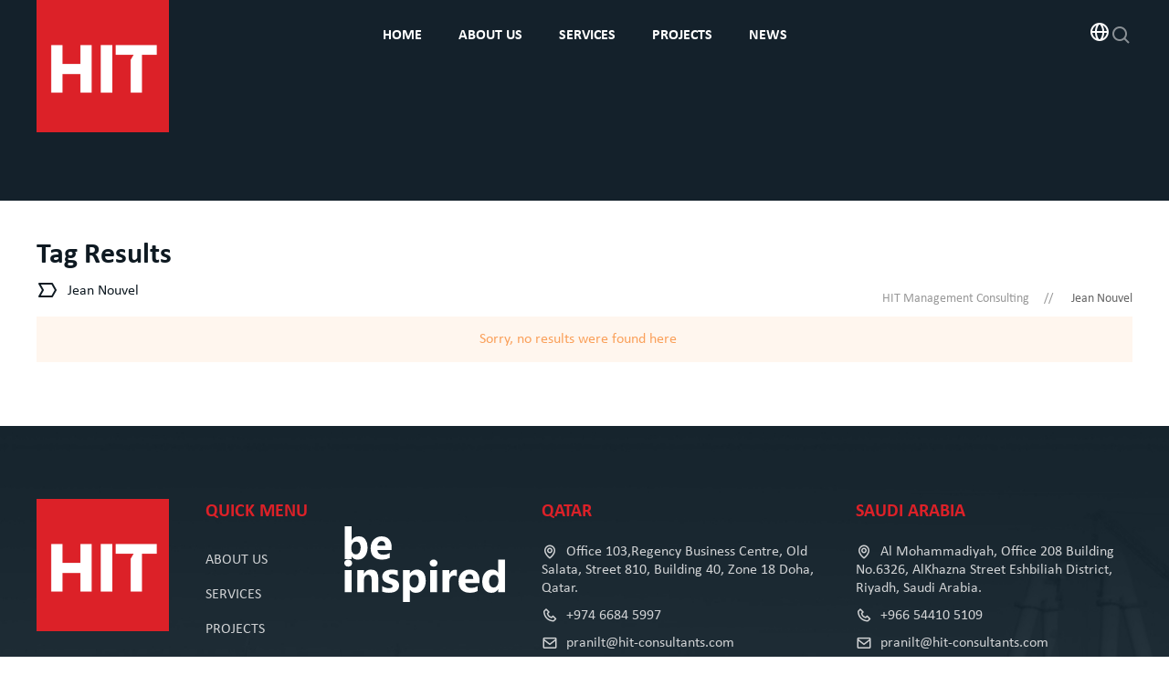

--- FILE ---
content_type: text/html; charset=UTF-8
request_url: https://www.hit-consultants.com/tag/jean-nouvel/
body_size: 10350
content:

<!DOCTYPE html>
<html lang="en-US">

<head>
    <meta charset="UTF-8">
    <meta name="viewport" content="width=device-width, initial-scale=1">
    <!-- Icons & Favicons -->
    <link rel="shortcut icon" href="https://www.hit-consultants.com/wp-content/uploads/2022/12/logo.png">    <link rel="apple-touch-icon" href="https://www.hit-consultants.com/wp-content/uploads/2022/12/logo.png">    <meta name="theme-color" content="#dc2128" />    <link rel="profile" href="https://gmpg.org/xfn/11" />
    <link rel="preconnect" href="https://www.hit-consultants.com/" crossorigin />
    <link rel="pingback" href="https://www.hit-consultants.com/xmlrpc.php">
    <title>Jean Nouvel &#8211; HIT Management Consulting</title>
    <link rel="preload" as="style" href="https://www.hit-consultants.com/wp-content/themes/px/dist/fonts/boxicons.min.css" />
    <link rel="stylesheet" href="https://www.hit-consultants.com/wp-content/themes/px/dist/fonts/boxicons.min.css" media="print" onload="this.media='all'" />
<meta name='robots' content='max-image-preview:large' />
<link rel="alternate" type="application/rss+xml" title="HIT Management Consulting &raquo; Feed" href="https://www.hit-consultants.com/feed/" />
<link rel="alternate" type="application/rss+xml" title="HIT Management Consulting &raquo; Comments Feed" href="https://www.hit-consultants.com/comments/feed/" />
<link rel="alternate" type="application/rss+xml" title="HIT Management Consulting &raquo; Jean Nouvel Tag Feed" href="https://www.hit-consultants.com/tag/jean-nouvel/feed/" />
<style id='wp-img-auto-sizes-contain-inline-css'>
img:is([sizes=auto i],[sizes^="auto," i]){contain-intrinsic-size:3000px 1500px}
/*# sourceURL=wp-img-auto-sizes-contain-inline-css */
</style>
<style id='wp-block-library-inline-css'>
:root{--wp-block-synced-color:#7a00df;--wp-block-synced-color--rgb:122,0,223;--wp-bound-block-color:var(--wp-block-synced-color);--wp-editor-canvas-background:#ddd;--wp-admin-theme-color:#007cba;--wp-admin-theme-color--rgb:0,124,186;--wp-admin-theme-color-darker-10:#006ba1;--wp-admin-theme-color-darker-10--rgb:0,107,160.5;--wp-admin-theme-color-darker-20:#005a87;--wp-admin-theme-color-darker-20--rgb:0,90,135;--wp-admin-border-width-focus:2px}@media (min-resolution:192dpi){:root{--wp-admin-border-width-focus:1.5px}}.wp-element-button{cursor:pointer}:root .has-very-light-gray-background-color{background-color:#eee}:root .has-very-dark-gray-background-color{background-color:#313131}:root .has-very-light-gray-color{color:#eee}:root .has-very-dark-gray-color{color:#313131}:root .has-vivid-green-cyan-to-vivid-cyan-blue-gradient-background{background:linear-gradient(135deg,#00d084,#0693e3)}:root .has-purple-crush-gradient-background{background:linear-gradient(135deg,#34e2e4,#4721fb 50%,#ab1dfe)}:root .has-hazy-dawn-gradient-background{background:linear-gradient(135deg,#faaca8,#dad0ec)}:root .has-subdued-olive-gradient-background{background:linear-gradient(135deg,#fafae1,#67a671)}:root .has-atomic-cream-gradient-background{background:linear-gradient(135deg,#fdd79a,#004a59)}:root .has-nightshade-gradient-background{background:linear-gradient(135deg,#330968,#31cdcf)}:root .has-midnight-gradient-background{background:linear-gradient(135deg,#020381,#2874fc)}:root{--wp--preset--font-size--normal:16px;--wp--preset--font-size--huge:42px}.has-regular-font-size{font-size:1em}.has-larger-font-size{font-size:2.625em}.has-normal-font-size{font-size:var(--wp--preset--font-size--normal)}.has-huge-font-size{font-size:var(--wp--preset--font-size--huge)}.has-text-align-center{text-align:center}.has-text-align-left{text-align:left}.has-text-align-right{text-align:right}.has-fit-text{white-space:nowrap!important}#end-resizable-editor-section{display:none}.aligncenter{clear:both}.items-justified-left{justify-content:flex-start}.items-justified-center{justify-content:center}.items-justified-right{justify-content:flex-end}.items-justified-space-between{justify-content:space-between}.screen-reader-text{border:0;clip-path:inset(50%);height:1px;margin:-1px;overflow:hidden;padding:0;position:absolute;width:1px;word-wrap:normal!important}.screen-reader-text:focus{background-color:#ddd;clip-path:none;color:#444;display:block;font-size:1em;height:auto;left:5px;line-height:normal;padding:15px 23px 14px;text-decoration:none;top:5px;width:auto;z-index:100000}html :where(.has-border-color){border-style:solid}html :where([style*=border-top-color]){border-top-style:solid}html :where([style*=border-right-color]){border-right-style:solid}html :where([style*=border-bottom-color]){border-bottom-style:solid}html :where([style*=border-left-color]){border-left-style:solid}html :where([style*=border-width]){border-style:solid}html :where([style*=border-top-width]){border-top-style:solid}html :where([style*=border-right-width]){border-right-style:solid}html :where([style*=border-bottom-width]){border-bottom-style:solid}html :where([style*=border-left-width]){border-left-style:solid}html :where(img[class*=wp-image-]){height:auto;max-width:100%}:where(figure){margin:0 0 1em}html :where(.is-position-sticky){--wp-admin--admin-bar--position-offset:var(--wp-admin--admin-bar--height,0px)}@media screen and (max-width:600px){html :where(.is-position-sticky){--wp-admin--admin-bar--position-offset:0px}}

/*# sourceURL=wp-block-library-inline-css */
</style><style id='global-styles-inline-css'>
:root{--wp--preset--aspect-ratio--square: 1;--wp--preset--aspect-ratio--4-3: 4/3;--wp--preset--aspect-ratio--3-4: 3/4;--wp--preset--aspect-ratio--3-2: 3/2;--wp--preset--aspect-ratio--2-3: 2/3;--wp--preset--aspect-ratio--16-9: 16/9;--wp--preset--aspect-ratio--9-16: 9/16;--wp--preset--color--black: #000000;--wp--preset--color--cyan-bluish-gray: #abb8c3;--wp--preset--color--white: #ffffff;--wp--preset--color--pale-pink: #f78da7;--wp--preset--color--vivid-red: #cf2e2e;--wp--preset--color--luminous-vivid-orange: #ff6900;--wp--preset--color--luminous-vivid-amber: #fcb900;--wp--preset--color--light-green-cyan: #7bdcb5;--wp--preset--color--vivid-green-cyan: #00d084;--wp--preset--color--pale-cyan-blue: #8ed1fc;--wp--preset--color--vivid-cyan-blue: #0693e3;--wp--preset--color--vivid-purple: #9b51e0;--wp--preset--gradient--vivid-cyan-blue-to-vivid-purple: linear-gradient(135deg,rgb(6,147,227) 0%,rgb(155,81,224) 100%);--wp--preset--gradient--light-green-cyan-to-vivid-green-cyan: linear-gradient(135deg,rgb(122,220,180) 0%,rgb(0,208,130) 100%);--wp--preset--gradient--luminous-vivid-amber-to-luminous-vivid-orange: linear-gradient(135deg,rgb(252,185,0) 0%,rgb(255,105,0) 100%);--wp--preset--gradient--luminous-vivid-orange-to-vivid-red: linear-gradient(135deg,rgb(255,105,0) 0%,rgb(207,46,46) 100%);--wp--preset--gradient--very-light-gray-to-cyan-bluish-gray: linear-gradient(135deg,rgb(238,238,238) 0%,rgb(169,184,195) 100%);--wp--preset--gradient--cool-to-warm-spectrum: linear-gradient(135deg,rgb(74,234,220) 0%,rgb(151,120,209) 20%,rgb(207,42,186) 40%,rgb(238,44,130) 60%,rgb(251,105,98) 80%,rgb(254,248,76) 100%);--wp--preset--gradient--blush-light-purple: linear-gradient(135deg,rgb(255,206,236) 0%,rgb(152,150,240) 100%);--wp--preset--gradient--blush-bordeaux: linear-gradient(135deg,rgb(254,205,165) 0%,rgb(254,45,45) 50%,rgb(107,0,62) 100%);--wp--preset--gradient--luminous-dusk: linear-gradient(135deg,rgb(255,203,112) 0%,rgb(199,81,192) 50%,rgb(65,88,208) 100%);--wp--preset--gradient--pale-ocean: linear-gradient(135deg,rgb(255,245,203) 0%,rgb(182,227,212) 50%,rgb(51,167,181) 100%);--wp--preset--gradient--electric-grass: linear-gradient(135deg,rgb(202,248,128) 0%,rgb(113,206,126) 100%);--wp--preset--gradient--midnight: linear-gradient(135deg,rgb(2,3,129) 0%,rgb(40,116,252) 100%);--wp--preset--font-size--small: 13px;--wp--preset--font-size--medium: 20px;--wp--preset--font-size--large: 36px;--wp--preset--font-size--x-large: 42px;--wp--preset--spacing--20: 0.44rem;--wp--preset--spacing--30: 0.67rem;--wp--preset--spacing--40: 1rem;--wp--preset--spacing--50: 1.5rem;--wp--preset--spacing--60: 2.25rem;--wp--preset--spacing--70: 3.38rem;--wp--preset--spacing--80: 5.06rem;--wp--preset--shadow--natural: 6px 6px 9px rgba(0, 0, 0, 0.2);--wp--preset--shadow--deep: 12px 12px 50px rgba(0, 0, 0, 0.4);--wp--preset--shadow--sharp: 6px 6px 0px rgba(0, 0, 0, 0.2);--wp--preset--shadow--outlined: 6px 6px 0px -3px rgb(255, 255, 255), 6px 6px rgb(0, 0, 0);--wp--preset--shadow--crisp: 6px 6px 0px rgb(0, 0, 0);}:where(.is-layout-flex){gap: 0.5em;}:where(.is-layout-grid){gap: 0.5em;}body .is-layout-flex{display: flex;}.is-layout-flex{flex-wrap: wrap;align-items: center;}.is-layout-flex > :is(*, div){margin: 0;}body .is-layout-grid{display: grid;}.is-layout-grid > :is(*, div){margin: 0;}:where(.wp-block-columns.is-layout-flex){gap: 2em;}:where(.wp-block-columns.is-layout-grid){gap: 2em;}:where(.wp-block-post-template.is-layout-flex){gap: 1.25em;}:where(.wp-block-post-template.is-layout-grid){gap: 1.25em;}.has-black-color{color: var(--wp--preset--color--black) !important;}.has-cyan-bluish-gray-color{color: var(--wp--preset--color--cyan-bluish-gray) !important;}.has-white-color{color: var(--wp--preset--color--white) !important;}.has-pale-pink-color{color: var(--wp--preset--color--pale-pink) !important;}.has-vivid-red-color{color: var(--wp--preset--color--vivid-red) !important;}.has-luminous-vivid-orange-color{color: var(--wp--preset--color--luminous-vivid-orange) !important;}.has-luminous-vivid-amber-color{color: var(--wp--preset--color--luminous-vivid-amber) !important;}.has-light-green-cyan-color{color: var(--wp--preset--color--light-green-cyan) !important;}.has-vivid-green-cyan-color{color: var(--wp--preset--color--vivid-green-cyan) !important;}.has-pale-cyan-blue-color{color: var(--wp--preset--color--pale-cyan-blue) !important;}.has-vivid-cyan-blue-color{color: var(--wp--preset--color--vivid-cyan-blue) !important;}.has-vivid-purple-color{color: var(--wp--preset--color--vivid-purple) !important;}.has-black-background-color{background-color: var(--wp--preset--color--black) !important;}.has-cyan-bluish-gray-background-color{background-color: var(--wp--preset--color--cyan-bluish-gray) !important;}.has-white-background-color{background-color: var(--wp--preset--color--white) !important;}.has-pale-pink-background-color{background-color: var(--wp--preset--color--pale-pink) !important;}.has-vivid-red-background-color{background-color: var(--wp--preset--color--vivid-red) !important;}.has-luminous-vivid-orange-background-color{background-color: var(--wp--preset--color--luminous-vivid-orange) !important;}.has-luminous-vivid-amber-background-color{background-color: var(--wp--preset--color--luminous-vivid-amber) !important;}.has-light-green-cyan-background-color{background-color: var(--wp--preset--color--light-green-cyan) !important;}.has-vivid-green-cyan-background-color{background-color: var(--wp--preset--color--vivid-green-cyan) !important;}.has-pale-cyan-blue-background-color{background-color: var(--wp--preset--color--pale-cyan-blue) !important;}.has-vivid-cyan-blue-background-color{background-color: var(--wp--preset--color--vivid-cyan-blue) !important;}.has-vivid-purple-background-color{background-color: var(--wp--preset--color--vivid-purple) !important;}.has-black-border-color{border-color: var(--wp--preset--color--black) !important;}.has-cyan-bluish-gray-border-color{border-color: var(--wp--preset--color--cyan-bluish-gray) !important;}.has-white-border-color{border-color: var(--wp--preset--color--white) !important;}.has-pale-pink-border-color{border-color: var(--wp--preset--color--pale-pink) !important;}.has-vivid-red-border-color{border-color: var(--wp--preset--color--vivid-red) !important;}.has-luminous-vivid-orange-border-color{border-color: var(--wp--preset--color--luminous-vivid-orange) !important;}.has-luminous-vivid-amber-border-color{border-color: var(--wp--preset--color--luminous-vivid-amber) !important;}.has-light-green-cyan-border-color{border-color: var(--wp--preset--color--light-green-cyan) !important;}.has-vivid-green-cyan-border-color{border-color: var(--wp--preset--color--vivid-green-cyan) !important;}.has-pale-cyan-blue-border-color{border-color: var(--wp--preset--color--pale-cyan-blue) !important;}.has-vivid-cyan-blue-border-color{border-color: var(--wp--preset--color--vivid-cyan-blue) !important;}.has-vivid-purple-border-color{border-color: var(--wp--preset--color--vivid-purple) !important;}.has-vivid-cyan-blue-to-vivid-purple-gradient-background{background: var(--wp--preset--gradient--vivid-cyan-blue-to-vivid-purple) !important;}.has-light-green-cyan-to-vivid-green-cyan-gradient-background{background: var(--wp--preset--gradient--light-green-cyan-to-vivid-green-cyan) !important;}.has-luminous-vivid-amber-to-luminous-vivid-orange-gradient-background{background: var(--wp--preset--gradient--luminous-vivid-amber-to-luminous-vivid-orange) !important;}.has-luminous-vivid-orange-to-vivid-red-gradient-background{background: var(--wp--preset--gradient--luminous-vivid-orange-to-vivid-red) !important;}.has-very-light-gray-to-cyan-bluish-gray-gradient-background{background: var(--wp--preset--gradient--very-light-gray-to-cyan-bluish-gray) !important;}.has-cool-to-warm-spectrum-gradient-background{background: var(--wp--preset--gradient--cool-to-warm-spectrum) !important;}.has-blush-light-purple-gradient-background{background: var(--wp--preset--gradient--blush-light-purple) !important;}.has-blush-bordeaux-gradient-background{background: var(--wp--preset--gradient--blush-bordeaux) !important;}.has-luminous-dusk-gradient-background{background: var(--wp--preset--gradient--luminous-dusk) !important;}.has-pale-ocean-gradient-background{background: var(--wp--preset--gradient--pale-ocean) !important;}.has-electric-grass-gradient-background{background: var(--wp--preset--gradient--electric-grass) !important;}.has-midnight-gradient-background{background: var(--wp--preset--gradient--midnight) !important;}.has-small-font-size{font-size: var(--wp--preset--font-size--small) !important;}.has-medium-font-size{font-size: var(--wp--preset--font-size--medium) !important;}.has-large-font-size{font-size: var(--wp--preset--font-size--large) !important;}.has-x-large-font-size{font-size: var(--wp--preset--font-size--x-large) !important;}
/*# sourceURL=global-styles-inline-css */
</style>

<style id='classic-theme-styles-inline-css'>
/*! This file is auto-generated */
.wp-block-button__link{color:#fff;background-color:#32373c;border-radius:9999px;box-shadow:none;text-decoration:none;padding:calc(.667em + 2px) calc(1.333em + 2px);font-size:1.125em}.wp-block-file__button{background:#32373c;color:#fff;text-decoration:none}
/*# sourceURL=/wp-includes/css/classic-themes.min.css */
</style>
<link rel='stylesheet' id='contact-form-7-css' href='https://www.hit-consultants.com/wp-content/plugins/contact-form-7/includes/css/styles.css?ver=5.9.3' media='all' />
<link rel='stylesheet' id='px-uikit-css' href='https://www.hit-consultants.com/wp-content/themes/px/dist/css/uikit.min.css?ver=6.9' media='all' />
<link rel='stylesheet' id='style-css' href='https://www.hit-consultants.com/wp-content/themes/px/style.css?ver=6.9' media='all' />
<style id='style-inline-css'>


    

    @media(max-width:992px) {
        
    }
    
    body {
        background-color: #ffffff;
    }
    
    .uk-background-muted {
        background-color: #f8f8f8 !important;
    }
    
    .wc-submenu a:hover,
    .woocommerce-loop-product__title:hover,
    .px-post-card .uk-card .uk-card-body .categories-list a,
    .link:hover,
    .px-sidebar .px-footer-menu ul li.current-menu-item > a,
    .cat-main-active .cat-main-link .cat-name:before, .cat-main-active .cat-main-link .cat-name,
    .wc-categories-menu a:hover,
    .px-categories-widget ul li .cat-active .cat-name:before,
    .px-categories-widget ul li .cat-active .cat-name,
    .wc-myacc-from .form-lost-pw:hover,
    input[type='checkbox'].px-switcher:checked + .px-outer-switcher .px-inner-switcher,
    .woocommerce ul.products li.product .px-product-footer .woosq-btn:hover,
    #cart-box .woocommerce-mini-cart li .quantity,
    .ajax-search-price,
    ins,
    .woocommerce div.product p.price,
    .woocommerce div.product span.price,
    .woocommerce ul.products li.product .price,
    .px-tabs-widget li a:hover,
    #px-footer a:hover,
    .social-icons a:hover,
    .primary-menu a:hover,
    .wpcf7-form .wpcf7-checkbox input[type=checkbox] + span:after,
    .primary-menu .current-menu-item > a,
    .uk-button-text:hover,
    .uk-text-primary,
    .uk-list-primary>::before,
    .uk-link-heading a:hover,
    .uk-link-toggle:hover
    .uk-link-heading,
    a.uk-link-heading:hover,
    .mct {
        color: #dc2128 !important;
    }
    
    .woosw-item--add .button,
    .px-newsletter-inner .tnp-subscription .tnp-submit,
    .px-sidebar .px-newsletter-widget .tnp-subscription .tnp-submit,
    .woocommerce .woocommerce-widget-layered-nav-list .woocommerce-widget-layered-nav-list__item--chosen a::before,
    .select2-container--default .select2-results__option--highlighted[aria-selected], .select2-container--default .select2-results__option--highlighted[data-selected],
    .woocommerce span.onsale,
    .woocommerce ul.products li.product .onsale,
    .uk-label,
    .wpcf7-form .wpcf7-radio input[type=radio]:checked + span:after,
    .uk-tile-primary,
    .uk-section-primary,
    .uk-checkbox:checked:focus, .uk-checkbox:indeterminate:focus, .uk-radio:checked:focus,
    .uk-checkbox:checked, .uk-checkbox:indeterminate, .uk-radio:checked,
    .uk-subnav-pill>.uk-active>a,
    .uk-card-primary,
    .uk-badge,
    .uk-background-primary,
    .uk-button-primary,
    .mcb {
        background-color: #dc2128 !important;
    }
    
    .woocommerce button[name='apply_coupon']:hover,
    .woocommerce-message .button:hover,
    .woocommerce #payment #place_order:hover,
    .woocommerce-page #payment #place_order:hover,
    .woocommerce-orders-table__cell-order-actions .woocommerce-button:hover,
    .return-to-shop .button:hover,
    #cart-box .woocommerce-mini-cart__buttons .wc-forward:hover,
    .woocommerce #review_form #respond .form-submit input:hover,
    .woocommerce-cart .wc-proceed-to-checkout a.checkout-button:hover,
        #cart-box .checkout:hover,
    .uk-button-primary:hover {
        background-color: #0f1a22 !important;
        border-color: #0f1a22 !important;
    }  
    
    .woocommerce button[name='apply_coupon'],
    .woocommerce-message .button,
    .woocommerce #payment #place_order,
    .woocommerce-page #payment #place_order,
    .woocommerce-orders-table__cell-order-actions .woocommerce-button,
    .return-to-shop .button,
    .woocommerce #review_form #respond .form-submit input,
    .woocommerce-cart .wc-proceed-to-checkout a.checkout-button,
    .woocommerce ul.products li.product .button:hover,
        #cart-box .checkout,
    .uk-button-secondary:hover {
        background-color: #a72227 !important;
        border-color: #a72227 !important;
    }
    
    
    .product .flex-control-thumbs li img.flex-active,
    .woocommerce form input:focus,
    .px-newsletter .tnp-subscription input[type=email]:focus,
    .woocommerce-cart table.cart td.actions .coupon input:focus,
    .woocommerce-form input[type=email]:focus,
    .woocommerce-form input[type=password]:focus,
    .woocommerce-form input[type=text]:focus,
    #loginform input[type=email]:focus,
    #loginform input[type=password]:focus,
    #loginform input[type=text]:focus,
    .comment-form input[type=email]:focus,
    .comment-form input[type=password]:focus,
    .comment-form input[type=text]:focus,
    .wpcf7-form .wpcf7-checkbox input[type=checkbox]:checked + span:before,
    .wpcf7-form .wpcf7-radio input[type=radio]:checked + span:before,
    .uk-button-text::before,
    .uk-tab>.uk-active>a,
    .uk-input:focus, .uk-select:focus, .uk-textarea:focus {
        border-color: #dc2128 !important;
    }
    
    
    .woocommerce div.product form.cart div.quantity .qty {
        border-color: #14212b;
    }

    .uk-text-secondary,
    .sct {
        color: #14212b !important;
    }
    
    .woosw-item--add .button:hover,
    .px-sidebar .px-newsletter-widget .tnp-subscription .tnp-submit:hover,
    .woocommerce .woocommerce-widget-layered-nav-list .woocommerce-widget-layered-nav-list__item--chosen a:hover:before,
    .uk-background-secondary,
    .uk-tile-secondary,
    .uk-card-secondary,
    .uk-button-secondary,
    .uk-section-secondary,
    .scb {
        background-color: #14212b !important;
    }

    .uk-background-third {
        background-color: #0f1a22 !important;
        border-color: #0f1a22 !important;
    }

    .uk-tile-muted,
    .uk-section-muted {
        background-color: #f8f8f8 !important;
    }
    
    .link::before,
    .link::after,
    .header-style-8 .primary-menu .current-menu-item > a:after,
    .cursor-inner.cursor-hover,
    .cursor-inner {
        background-color: #dc2128 !important;
    }
    
     .woocommerce div.product .woocommerce-tabs ul.tabs li.active,
    .uk-pagination .current,
    .wc-myacc-from .login-submit .button,
    .woocommerce-Button,
    .coupon .button,
    .woocommerce-form .woocommerce-button,
    .px-quick-buy {
        border-color: #dc2128 !important;
        background-color: #dc2128 !important;
    }
    
    .wc-myacc-from .login-submit .button:hover,
    .woocommerce-Button:hover,
    .coupon .button:hover,
    .woocommerce-form .woocommerce-button:hover,
    .px-quick-buy:hover {
        border-color: #14212b !important;
        background-color: #14212b !important;
    }
    
    .uk-background-primary-2,
    .wc-categories-btn:hover,
    .header-style-8-cta:hover,
    .wc-btn-on {
        background-color: #a72227 !important;
    }
    
    .uk-background-secondary-2 {
        background-color: #0f1a22 !important;
    }

    .primary-menu .mega-menu-item .depth0,
    .px-wc-myacc .wc-submenu,
    .primary-menu > .nomega-menu-item .sub-menu {
        border-top-color:#dc2128 !important;
    }
    
    .cat-main-active .cat-main-link .cat-name:before,
    .px-categories-widget ul li .cat-active .cat-name:before {
        box-shadow: 0 0 0 1px #dc2128 inset;
    }
    
    ::-moz-selection {
      color: #fff;
      background: #dc2128;
    }

    ::selection {
      color: #fff;
      background: #dc2128;
    }
    
    .f2,
    .uk-h1,
    .uk-h2,
    .uk-h3,
    h1,
    h2,
    h3{ 
        font-family: 'Plus Jakarta Sans', sans-serif !important;
    }
    

    .uk-h4,
    .uk-h5,
    .uk-h6,
    h4,
    h5,
    h6,
    .primary-menu>li>a,
    .uk-navbar-item,
    .uk-navbar-nav>li>a,
    .uk-navbar-toggle .uk-h1,
    .f1,
    .uk-button,
    button,
    .sub-menu .menu-item a,
    body { 
        font-family: 'Roboto', sans-serif !important;
    }
    
    .uk-overlay-primary {
        background: rgba(20, 33, 43, 0.8)
    }
    
    .uk-overlay-default {
        background: rgba(220, 33, 40, 0.8)
    }
    

    .wp-admin,
    .wp-admin a,
    .wp-admin p,
    .wp-admin h1,
    .wp-admin h2,
    .wp-admin h3,
    .wp-admin h4,
    .wp-admin h5,
    .wp-admin h6 {
    font-family: inherit !important;
    }
    
    
/*# sourceURL=style-inline-css */
</style>
<link rel='stylesheet' id='child-style-css' href='https://www.hit-consultants.com/wp-content/themes/px-child/style.css?ver=6.9' media='all' />
<link rel='stylesheet' id='child-font-css' href='https://www.hit-consultants.com/wp-content/themes/px-child/dist/fonts/calibri.css?ver=6.9' media='all' />
<script src="https://www.hit-consultants.com/wp-includes/js/jquery/jquery.min.js?ver=3.7.1" id="jquery-core-js"></script>
<script src="https://www.hit-consultants.com/wp-includes/js/jquery/jquery-migrate.min.js?ver=3.4.1" id="jquery-migrate-js"></script>
<link rel="https://api.w.org/" href="https://www.hit-consultants.com/wp-json/" /><link rel="alternate" title="JSON" type="application/json" href="https://www.hit-consultants.com/wp-json/wp/v2/tags/30" /><link rel="EditURI" type="application/rsd+xml" title="RSD" href="https://www.hit-consultants.com/xmlrpc.php?rsd" />
<meta name="generator" content="WordPress 6.9" />





<style type="text/css">.page-template-temp-soon{background-color:transparent;background-position:center center;background-repeat:repeat;background-size:cover;}</style></head>

<body class="archive tag tag-jean-nouvel tag-30 wp-embed-responsive wp-theme-px wp-child-theme-px-child theme-square">

    
    
    

    
<header id="px_header" class="px-header header-style-8 uk-navbar-container transparent-header-on uk-light">

    <div class="uk-container uk-container-large uk-navbar">

        <div class="uk-navbar-left" style="width:145px">
            
<div id="logo" class="uk-navbar-item uk-logo image-logo" style="width:145px">

    <a class="d-block" title="HIT Management Consulting" href="https://www.hit-consultants.com/">

                                <img class="logo logo-main" src="https://www.hit-consultants.com/wp-content/uploads/2022/12/logo.png" alt="" width="145" height="145" />
            
        
                <img class="logo logo-sticky" src="https://www.hit-consultants.com/wp-content/uploads/2022/12/logo.png" alt="" width="145" height="145" />
        
                <img class="logo-dark-mode" src="https://www.hit-consultants.com/wp-content/uploads/2022/12/logo.png" alt="" width="145" height="145" />
        
    </a>
</div><!-- #logo -->

        </div><!-- .uk-navbar-left -->

        <div class="uk-navbar-center uk-light ">
            
<div class="uk-navbar-item uk-visible@m">
    <nav id="px_primary_nav" aria-label="Primary Navigation">
        <ul id="primary_menu" class="primary-menu"><li id="menu-item-26" class="menu-item menu-item-type-post_type menu-item-object-page menu-item-home nomega-menu-item algleft menu-item-26"><a href="https://www.hit-consultants.com/"><span>Home</span></a></li>
<li id="menu-item-25" class="menu-item menu-item-type-post_type menu-item-object-page nomega-menu-item algleft menu-item-25"><a href="https://www.hit-consultants.com/about-us/"><span>About us</span></a></li>
<li id="menu-item-204" class="menu-item menu-item-type-post_type menu-item-object-page nomega-menu-item algleft menu-item-204"><a href="https://www.hit-consultants.com/services/"><span>Services</span></a></li>
<li id="menu-item-203" class="menu-item menu-item-type-post_type menu-item-object-page nomega-menu-item algleft menu-item-203"><a href="https://www.hit-consultants.com/projects/"><span>Projects</span></a></li>
<li id="menu-item-27" class="menu-item menu-item-type-post_type menu-item-object-page nomega-menu-item algleft menu-item-27"><a href="https://www.hit-consultants.com/news/"><span>News</span></a></li>
</ul>    </nav>
</div><!-- .uk-navbar-item -->

        </div><!-- .uk-navbar-center -->

                <div class="uk-navbar-right">
            <a class="uk-text-large uk-light " href="https://www.hit-consultants.com/contact-us/"><i class='bx bx-globe'></i></a>
            
<a class="header-search-btn uk-navbar-toggle uk-text-large" href="#px-header-search"><i class='bx bx-search'></i></a>
<div id="px-header-search" class="uk-drop uk-background-default" uk-drop="mode: click; pos: left-center; offset: 0">
    <form class="uk-search uk-width-1-1" action="https://www.hit-consultants.com/">
        <input class="uk-search-input uk-padding-small uk-background-default" type="search" value="" placeholder="Search for..." name="s" id="s">
    </form>
</div><!-- #px-header-search -->
        </div><!-- .uk-navbar-right -->
            </div><!-- .uk-navbar -->

</header>
    <div id="content" class="px-site-main uk-margin-large-bottom ">

        
<div class="px-breadcrumb-large uk-inline uk-flex uk-flex-center uk-flex-middle uk-text-center uk-background-secondary uk-background-fixed uk-height-medium uk-light uk-margin-medium-bottom">
    <div class="p-breadcrumb zindex-2 uk-container uk-container-large" aria-label="breadcrumb">
    </div><!-- Container -->
    <div class=" uk-position-cover"></div><!-- Overlay -->
</div><!-- .px-breadcrumb -->

				<div class="uk-margin-small-bottom">
    <div class="uk-container">
        <div class="uk-flex-bottom uk-grid-collapse uk-text-center uk-text-left@s" uk-grid>
            <div class="uk-width-expand@s">
                <header class="px-page-title"><h2 class="px-taxonomy-title uk-margin-remove">Tag Results</h2><i class="bx bx-tag-alt uk-text-large uk-margin-small-right uk-text-middle"></i><span>Jean Nouvel</span></header>                            </div><!-- .uk-width-expand@s -->
            <div class="uk-width-auto@s">
                <div class="px-breadcrumb" aria-label="breadcrumb">
                    <nav aria-label="breadcrumb"><ol class="uk-breadcrumb uk-margin-remove"><li><a href="https://www.hit-consultants.com/">HIT Management Consulting</a></li><li class="item-tag-30 item-tag-jean-nouvel"><span class="bread-tag-30 bread-tag-jean-nouvel">Jean Nouvel</span></li></ol></nav>                </div><!-- .px-breadcrumb -->
            </div><!-- .uk-width-auto@s -->
        </div><!-- .uk-grid -->
    </div><!-- .container -->
</div><!-- .px-breadcrumb-default -->
		        <div id="primary" class="content-area">

            <main id="main" class="site-main uk-container uk-container-large" role="main">

                
<div uk-grid>

    <div class="uk-width-expand">
        
        
<div class="uk-alert-warning uk-text-center" uk-alert>Sorry, no results were found here</div>        
                
    </div><!-- .uk-width-expand -->
    
    

</div><!-- .uk-grid -->


</main><!-- #main -->
</div><!-- #primary -->
</div><!-- #content -->

<div id="px-mob-menu" uk-offcanvas="mode: reveal; overlay: true">
    <div class="uk-offcanvas-bar uk-background-secondary uk-offcanvas-bar-animation uk-offcanvas-push">

        <button class="uk-offcanvas-close" type="button" uk-close></button>

        
<form class="uk-search uk-search-navbar 1" role="search" method="get" action="https://www.hit-consultants.com/">
    <span uk-search-icon></span>
    <input type="search" class="uk-search-input" placeholder="Search for..." value="" name="s" id="s" />
</form>
        
        <div class="social-icons uk-flex-inline uk-flex-middle uk-flex-left uk-margin-small-bottom uk-margin-medium-top"><div class="email sm-icon"><a class="uk-icon-button uk-margin-small-right uk-text-decoration-none" href="/cdn-cgi/l/email-protection#29595b484740455d6941405d044a46475a5c455d48475d5a074a4644" rel="external noopener nofollow" target="_blank"><i class="bx bx-envelope"></i></a></div><div class="linkedin sm-icon"><a class="uk-icon-button uk-margin-small-right uk-text-decoration-none" href="https://www.linkedin.com/company/hit-management-consultants/"  rel="external noopener nofollow" target="_blank"><i class="bx bxl-linkedin"></i></a></div></div>
                
        <ul class="uk-subnav" uk-switcher="animation: uk-animation-slide-right-medium, uk-animation-slide-left-medium">
                                    <li><a href="#" class="uk-text-white uk-text-bold">Menu</a></li>
                                                                                                            <li><a href="#" class="uk-text-white uk-text-bold">Contact us</a></li>
        </ul>

        <ul class="uk-switcher">
                                   <li>
                <ul class="uk-nav-default uk-nav-parent-icon" uk-nav="multiple: true"><li class="menu-item menu-item-type-post_type menu-item-object-page menu-item-home nomega-menu-item algleft menu-item-26"><a href="https://www.hit-consultants.com/"><span class="uk-text-default">Home</span></a></li>
<li class="menu-item menu-item-type-post_type menu-item-object-page nomega-menu-item algleft menu-item-25"><a href="https://www.hit-consultants.com/about-us/"><span class="uk-text-default">About us</span></a></li>
<li class="menu-item menu-item-type-post_type menu-item-object-page nomega-menu-item algleft menu-item-204"><a href="https://www.hit-consultants.com/services/"><span class="uk-text-default">Services</span></a></li>
<li class="menu-item menu-item-type-post_type menu-item-object-page nomega-menu-item algleft menu-item-203"><a href="https://www.hit-consultants.com/projects/"><span class="uk-text-default">Projects</span></a></li>
<li class="menu-item menu-item-type-post_type menu-item-object-page nomega-menu-item algleft menu-item-27"><a href="https://www.hit-consultants.com/news/"><span class="uk-text-default">News</span></a></li>
</ul>            </li>
                                                                                                            <li>
<div class="uk-margin-small2-bottom uk-flex uk-flex-middle">
    <div class="uk-text-medium uk-icon-button uk-background-primary uk-text-white uk-margin-small3-right uk-text-middle"><i class="w36 bx bx-map"></i></div>
    <div>
        <h4 class="uk-margin-remove uk-h5 uk-text-muted">Our Location</h4>
        <a href="#" target="_blank" class="uk-display-block uk-text-bold">Office 103,Regency Business Centre, Old Salata, Street 810, Building 40, Zone 18      Doha, Qatar.</a>
                <a href="#" target="_blank" class="uk-display-block uk-text-bold">Al Mohammadiyah, Office 208 Building No.6326, AlKhazna Street Eshbiliah District, Riyadh, Saudi Arabia.</a>
            </div>
</div><!-- Location -->

<div class="uk-margin-small2-bottom uk-flex uk-flex-middle">
    <div class="uk-text-medium uk-icon-button uk-background-primary uk-text-white uk-margin-small3-right uk-text-middle"><i class="w36 bx bx-phone"></i></div>
    <div>
        <h4 class="uk-margin-remove uk-h5 uk-text-muted">Make a Call</h4>
        <a class="uk-text-bold" href="tel:0097466845997">+974 6684 5997</a>
                - <a class="uk-text-bold" href="tel:00966544105109">+966 54410 5109</a>
                    </div>
</div><!-- Phone -->



<div class="uk-flex uk-flex-middle">
    <div class="uk-text-medium uk-icon-button uk-background-primary uk-text-white uk-margin-small3-right uk-text-middle"><i class="w36 bx bx-envelope"></i></div>
    <div>
        <h4 class="uk-margin-remove uk-h5 uk-text-muted">Send a Mail</h4>
        <a class="uk-text-bold" href="/cdn-cgi/l/email-protection#e6969487888f8a92a68e8f92cb85898895938a9287889295c885898b"><span class="__cf_email__" data-cfemail="5f2f2d3e3136332b1f37362b723c30312c2a332b3e312b2c713c3032">[email&#160;protected]</span></a>
                - <a class="uk-text-bold" href="/cdn-cgi/l/email-protection#057577646b6c6971456d6c7128666a6b76706971646b71762b666a68"><span class="__cf_email__" data-cfemail="26565447484f4a52664e4f520b45494855534a52474852550845494b">[email&#160;protected]</span></a>
            </div>
</div><!-- Email -->
</li>
        </ul>

    </div>
</div>
<div class="contact7-msg popup_error_wpcf7 uk-light">
    <div class="contact7-msg-inner">
        <button class="contact7-close uk-close-large" type="button" uk-close></button>
        <p class="uk-text-default">An error occurred while trying to send your message. Please try again later.</p>
    </div>
</div>

<div class="contact7-msg popup_invalid_wpcf7 uk-light">
    <div class="contact7-msg-inner">
        <button class="contact7-close uk-close-large" type="button" uk-close></button>
        <p class="uk-text-default">There is an error in one or more fields</p>
    </div>
</div>

<div class="contact7-msg popup_success_wpcf7 uk-light">
    <div class="contact7-msg-inner">
        <button class="contact7-close uk-close-large" type="button" uk-close></button>
        <p class="uk-text-default">Thank you, your submission was successful</p>
    </div>
</div>
<script data-cfasync="false" src="/cdn-cgi/scripts/5c5dd728/cloudflare-static/email-decode.min.js"></script><script type="text/javascript">
    document.addEventListener('wpcf7mailsent', function(event) {
        jQuery('.wpcf7-response-output').remove();
        jQuery('.popup_success_wpcf7').addClass('show-msg');
    }, false);

    document.addEventListener('wpcf7mailfailed', function(event) {
        jQuery('.wpcf7-response-output').remove();
        jQuery('.popup_error_wpcf7').addClass('show-msg');
    }, false);

    document.addEventListener('wpcf7invalid', function(event) {
        jQuery('.wpcf7-response-output').remove();
        jQuery('.popup_invalid_wpcf7').addClass('show-msg');
    }, false);

    (function($) {
        "use strict";
        $(document).ready(function() {
            $('.contact7-close').click(function() {
                $('.contact7-msg').removeClass('show-msg');
            });
        });
    })(jQuery);

</script>


<footer id="px-footer" class="uk-section px-footer uk-section-secondary uk-light ">
    <div class="uk-container uk-container-large">
        
<div uk-grid>

            <div class="uk-width-1-2 uk-width-auto@m">
            <div id="media_image-2" class="widget uk-margin-medium-bottom uk-nav widget_media_image"><img width="145" height="145" src="https://www.hit-consultants.com/wp-content/uploads/2022/12/logo.png" class="image wp-image-5  attachment-full size-full" alt="" style="max-width: 100%; height: auto;" decoding="async" loading="lazy" srcset="https://www.hit-consultants.com/wp-content/uploads/2022/12/logo.png 145w, https://www.hit-consultants.com/wp-content/uploads/2022/12/logo-64x64.png 64w" sizes="auto, (max-width: 145px) 100vw, 145px" /></div>        </div>
    
            <div class="uk-width-1-2 uk-width-auto@m">
            <div id="px_menu_widget-2" class="widget uk-margin-medium-bottom uk-nav px-menu-widget"><h3 class="uk-heading-line"><span>Quick Menu</h3><div class="px-footer-menu "><ul class="uk-nav-default" uk-nav="multiple: true"><li id="menu-item-33" class="menu-item menu-item-type-post_type menu-item-object-page nomega-menu-item algleft menu-item-33"><a href="https://www.hit-consultants.com/about-us/"><span class="uk-text-default">About us</span></a></li>
<li id="menu-item-202" class="menu-item menu-item-type-post_type menu-item-object-page nomega-menu-item algleft menu-item-202"><a href="https://www.hit-consultants.com/services/"><span class="uk-text-default">Services</span></a></li>
<li id="menu-item-201" class="menu-item menu-item-type-post_type menu-item-object-page nomega-menu-item algleft menu-item-201"><a href="https://www.hit-consultants.com/projects/"><span class="uk-text-default">Projects</span></a></li>
<li id="menu-item-34" class="menu-item menu-item-type-post_type menu-item-object-page nomega-menu-item algleft menu-item-34"><a href="https://www.hit-consultants.com/news/"><span class="uk-text-default">News</span></a></li>
</ul></div></div>        </div>
    

    <div class="uk-width-auto@m uk-text-center uk-flex-middle rics">
        <img src="https://www.hit-consultants.com/wp-content/themes/px-child/dist/svg/be-inspired.svg" alt="be-inspired" />
    </div>

    <div class="uk-width-expand@m">
        <div class="uk-child-width-1-2@m" uk-grid>

            <div>
                <div class="px-footer-contact">
                    <h3 class="uk-heading-line"><span>QATAR</span></h3>

                    <a class="footer-address uk-display-block uk-margin-small-bottom"
                        href="#" target="_blank">
                        <i class="uk-text-middle bx bx-map uk-margin-xsmall-right"></i>
                        Office 103,Regency Business Centre, Old Salata, Street 810, Building 40, Zone 18      Doha, Qatar.                    </a>

                    <a class="footer-phone uk-display-block uk-margin-small-bottom"
                        href="tel:0097466845997" target="_blank">
                        <i class="uk-text-middle bx bx-phone uk-margin-xsmall-right"></i>
                        +974 6684 5997                    </a>

                    <a class="footer-email uk-display-block uk-margin-small-bottom" href="/cdn-cgi/l/email-protection#48383a292621243c0820213c652b27263b3d243c29263c3b662b2725" target="_blank">
                        <i class="uk-text-middle bx bx-envelope uk-margin-xsmall-right"></i>
                        <span class="__cf_email__" data-cfemail="e09092818e898c94a0888994cd838f8e93958c94818e9493ce838f8d">[email&#160;protected]</span>                    </a>

                    <a class="footer-whours uk-display-block" href="#" target="_blank">
                        <i class="uk-text-middle bx bx-time uk-margin-xsmall-right"></i>
                        Sunday - Thursday: 08:00 - 17:00                    </a>
                </div>
            </div>

            <div>
                <div class="px-footer-contact">
                    <h3 class="uk-heading-line"><span>SAUDI ARABIA</span></h3>

                    <a class="footer-address uk-display-block uk-margin-small-bottom"
                        href="#" target="_blank">
                        <i class="uk-text-middle bx bx-map uk-margin-xsmall-right"></i>
                        Al Mohammadiyah, Office 208 Building No.6326, AlKhazna Street Eshbiliah District, Riyadh, Saudi Arabia.                    </a>

                    <a class="footer-phone uk-display-block uk-margin-small-bottom"
                        href="tel:00966544105109" target="_blank">
                        <i class="uk-text-middle bx bx-phone uk-margin-xsmall-right"></i>
                        +966 54410 5109                    </a>

                    <a class="footer-email uk-display-block uk-margin-small-bottom" href="/cdn-cgi/l/email-protection#84f4f6e5eaede8f0c4ecedf0a9e7ebeaf7f1e8f0e5eaf0f7aae7ebe9" target="_blank">
                        <i class="uk-text-middle bx bx-envelope uk-margin-xsmall-right"></i>
                        <span class="__cf_email__" data-cfemail="205052414e494c54604849540d434f4e53554c54414e54530e434f4d">[email&#160;protected]</span>                    </a>

                    <a class="footer-whours uk-display-block" href="#" target="_blank">
                        <i class="uk-text-middle bx bx-time uk-margin-xsmall-right"></i>
                        Sunday - Thursday: 08:00 - 17:00                    </a>
                </div>
            </div>





            <div>
                <div class="px-footer-contact">
                    <h3 class="uk-heading-line"><span>SRI LANKA</span></h3>

                    <a class="footer-address uk-display-block uk-margin-small-bottom"
                        href="#" target="_blank">
                        <i class="uk-text-middle bx bx-map uk-margin-xsmall-right"></i>
                        Colombo Office No 93 1/1, Sri Damma Mawatha Colombo – 10 Sri Lanka.                    </a>

                    
                    
                </div>
            </div>




            <div>
                <div class="px-footer-contact">
                    <h3 class="uk-heading-line"><span>SOUTH AFRICA</span></h3>

                    <a class="footer-address uk-display-block uk-margin-small-bottom"
                        href="#" target="_blank">
                        <i class="uk-text-middle bx bx-map uk-margin-xsmall-right"></i>
                        Office 104 02 Main Road Shakas Rock KwaZulu-Natal South Africa.                    </a>

                    
                    
                </div>
            </div>









        </div>
    </div>


</div>        
<div class="uk-section px-footer-copyright uk-background-third uk-light uk-padding-remove  ">
    <div class="uk-container uk-container-large">
        <div class="uk-padding-medium px-footer-copyright-inner">

            <div class="uk-grid-large uk-flex-middle" uk-grid>

                <div class="uk-width-expand@s px-copyright uk-text-center uk-text-left@s">
                    ©2026, HIT Management Consulting All right reserved.                </div>

                                <div class="uk-width-1-4@m uk-text-center">
                    <a class="uk-link-text" href="#" uk-scroll><i class='bx bx-chevron-up uk-text-large'></i></a>
                </div>
                
                <div class="uk-width-expand@s uk-text-center uk-text-right@s uk-margin-remove">
                    <div class="social-icons uk-flex-inline uk-flex-middle "><div class="email sm-icon"><a class=" uk-margin-small-right uk-text-decoration-none" href="/cdn-cgi/l/email-protection#146466757a7d7860547c7d6039777b7a67617860757a60673a777b79" rel="external noopener nofollow" target="_blank"><i class="bx bx-envelope"></i></a></div><div class="linkedin sm-icon"><a class=" uk-margin-small-right uk-text-decoration-none" href="https://www.linkedin.com/company/hit-management-consultants/"  rel="external noopener nofollow" target="_blank"><i class="bx bxl-linkedin"></i></a></div></div>                </div>

            </div>

        </div>
    </div>
</div>
    </div>
</footer>
<script data-cfasync="false" src="/cdn-cgi/scripts/5c5dd728/cloudflare-static/email-decode.min.js"></script><script type="speculationrules">
{"prefetch":[{"source":"document","where":{"and":[{"href_matches":"/*"},{"not":{"href_matches":["/wp-*.php","/wp-admin/*","/wp-content/uploads/*","/wp-content/*","/wp-content/plugins/*","/wp-content/themes/px-child/*","/wp-content/themes/px/*","/*\\?(.+)"]}},{"not":{"selector_matches":"a[rel~=\"nofollow\"]"}},{"not":{"selector_matches":".no-prefetch, .no-prefetch a"}}]},"eagerness":"conservative"}]}
</script>
<script src="https://www.hit-consultants.com/wp-content/plugins/contact-form-7/includes/swv/js/index.js?ver=5.9.3" id="swv-js"></script>
<script id="contact-form-7-js-extra">
var wpcf7 = {"api":{"root":"https://www.hit-consultants.com/wp-json/","namespace":"contact-form-7/v1"},"cached":"1"};
//# sourceURL=contact-form-7-js-extra
</script>
<script src="https://www.hit-consultants.com/wp-content/plugins/contact-form-7/includes/js/index.js?ver=5.9.3" id="contact-form-7-js"></script>
<script src="https://www.hit-consultants.com/wp-content/themes/px/dist/js/uikit.min.js?ver=1.0.0" id="px-uikit-js"></script>
<script src="https://www.hit-consultants.com/wp-content/themes/px/dist/js/scripts.js?ver=1.0.0" id="px-scripts-js"></script>
<script id="pi_load_more-js-extra">
var ajax_url = {"ajax_url":"https://www.hit-consultants.com/wp-admin/admin-ajax.php"};
var attributes = [{"taxonomy":"pa_colors"},{"taxonomy":"pa_sizes"},{"taxonomy":"pa_genders"}];
var posts_type = [{"post_type":"post","taxonomy":"category","template_part":"content"},{"post_type":"product","taxonomy":"product_cat","template_part":"content-product"},{"post_type":"service","taxonomy":"services","template_part":"content-service"},{"post_type":"project","taxonomy":"projects","template_part":"content-project"},{"post_type":"team","taxonomy":"team_cat","template_part":"content-team"}];
var pi_load_more_post = {"current_page":"1","max_page":"1"};
var pi_load_more_product = {"current_page":"1","max_page":"0"};
var pi_load_more_service = {"current_page":"1","max_page":"1"};
var pi_load_more_project = {"current_page":"1","max_page":"2"};
var pi_load_more_team = {"current_page":"1","max_page":"1"};
//# sourceURL=pi_load_more-js-extra
</script>
<script src="https://www.hit-consultants.com/wp-content/themes/px/inc/functions/load-more/loadmore.js" id="pi_load_more-js"></script>
<script src="https://www.hit-consultants.com/wp-content/themes/px-child/dist/js/scripts.js?ver=6.9" id="child-js-js"></script>

<script defer src="https://static.cloudflareinsights.com/beacon.min.js/vcd15cbe7772f49c399c6a5babf22c1241717689176015" integrity="sha512-ZpsOmlRQV6y907TI0dKBHq9Md29nnaEIPlkf84rnaERnq6zvWvPUqr2ft8M1aS28oN72PdrCzSjY4U6VaAw1EQ==" data-cf-beacon='{"version":"2024.11.0","token":"853547fb885e4af2946b7058ac273d13","r":1,"server_timing":{"name":{"cfCacheStatus":true,"cfEdge":true,"cfExtPri":true,"cfL4":true,"cfOrigin":true,"cfSpeedBrain":true},"location_startswith":null}}' crossorigin="anonymous"></script>
</body>

</html>


<!-- Page cached by LiteSpeed Cache 6.5.4 on 2026-01-21 09:51:35 -->

--- FILE ---
content_type: text/css
request_url: https://www.hit-consultants.com/wp-content/themes/px/style.css?ver=6.9
body_size: 26497
content:
@charset "UTF-8";
/*
Theme Name: px
Theme URI: https://www.mytheme.online/
Author: px
Author URI: https://www.mytheme.online/author
Description: px theme brings your site to life with immersive featured images and subtle animations. With a focus on business sites.
Version: 1.0
Tested up to: 5.7
Requires PHP: 7.0
License: GNU General Public License v2 or later
License URI: https://www.gnu.org/licenses/gpl-2.0.html
Text Domain: px
Tags: one-column, two-columns, right-sidebar, flexible-header, custom-colors, custom-header, custom-menu, custom-logo, editor-style, featured-images, footer-widgets, post-formats, rtl-language-support, sticky-post, theme-options, threaded-comments, translation-ready
*/
/*-----------------------------------------------------
# Alignments
--------------------------------------------------------------*/
.alignnone {
  margin-bottom: 1em; }

.alignleft {
  display: inline;
  float: left;
  margin-right: 2em;
  margin-bottom: 1em; }

.alignright {
  display: inline;
  float: right;
  margin-left: 2em;
  margin-bottom: 1em; }

.aligncenter {
  clear: both;
  display: block;
  margin-left: auto;
  margin-right: auto;
  margin-bottom: 1em; }

@media (max-width: 960px) {
  .alignright,
  .alignleft {
    float: none !important;
    margin: 0 auto 1.5rem !important;
    display: block; } }
/*--------------------------------------------------------------
# Galleries
--------------------------------------------------------------*/
.gallery {
  margin-bottom: 1.5em; }

.gallery-item {
  display: inline-block;
  text-align: center;
  vertical-align: top;
  width: 100%; }

.gallery-columns-2 .gallery-item {
  max-width: 50%; }

.gallery-columns-3 .gallery-item {
  max-width: 33.33333%; }

.gallery-columns-4 .gallery-item {
  max-width: 25%; }

.gallery-columns-5 .gallery-item {
  max-width: 20%; }

.gallery-columns-6 .gallery-item {
  max-width: 16.66667%; }

.gallery-columns-7 .gallery-item {
  max-width: 14.28571%; }

.gallery-columns-8 .gallery-item {
  max-width: 12.5%; }

.gallery-columns-9 .gallery-item {
  max-width: 11.11111%; }

.gallery-caption {
  display: block; }

.wp-caption {
  margin-bottom: 1.5em;
  text-align: center;
  padding-top: 5px; }

.wp-caption img {
  border: 0 none;
  padding: 0;
  margin: 0;
  width: 100%;
  height: auto; }

.size-auto,
.size-full,
.size-large,
.size-medium,
.size-thumbnail {
  max-width: 100%;
  height: auto; }

.wp-caption p.wp-caption-text {
  line-height: 1.5;
  font-size: 10px;
  margin: 0; }

.wp-smiley {
  margin: 0 !important;
  max-height: 1em; }

.form-submit {
  margin-bottom: 0; }

.comments-submit {
  height: 45px; }

.bypostauthor,
.sticky {
  visibility: visible; }

.screen-reader-text {
  z-index: 0; }

.comment-form-cookies-consent {
  display: -webkit-box;
  display: -ms-flexbox;
  display: flex; }

.comment-respond {
  margin-top: 40px; }
  .comment-respond .comment-reply-title {
    margin-bottom: 10px;
    font-size: 18px; }

.uk-navbar-left .uk-navbar-item {
  padding-left: 0; }
  @media (max-width: 1200px) {
    .uk-navbar-left .uk-navbar-item {
      padding-left: 15px; } }

.uk-navbar-right .uk-navbar-item {
  padding-right: 0; }
  @media (max-width: 1200px) {
    .uk-navbar-right .uk-navbar-item {
      padding-right: 15px;
      padding-left: 0; } }

/* Header */
.px-header {
  position: relative; }
  .px-header .logo-dark-mode {
    display: none; }
  .px-header .logo-sticky {
    opacity: 0;
    visibility: hidden;
    -webkit-transform: scale(0);
            transform: scale(0);
    width: 0;
    height: 0;
    -webkit-transition: all 0.5s;
    transition: all 0.5s; }
  .px-header .sm-icon a {
    font-size: 20px; }
  @media (max-width: 960px) {
    .px-header .uk-container {
      padding: 0; } }

.px-header.uk-active .logo-main {
  display: none; }
.px-header.uk-active .logo-sticky {
  opacity: 1;
  visibility: visible;
  -webkit-transform: scale(1);
          transform: scale(1);
  width: auto;
  height: auto; }

.transparent-header-on {
  z-index: 103;
  position: absolute;
  right: 0;
  left: 0;
  top: 0;
  -webkit-box-shadow: 0 0 0 rgba(0, 0, 0, 0) !important;
          box-shadow: 0 0 0 rgba(0, 0, 0, 0) !important;
  background-color: transparent !important; }
  .transparent-header-on .border-end {
    border-color: rgba(255, 255, 255, 0.2) !important; }

.px-breadcrumb-large .uk-breadcrumb {
  margin-bottom: 0; }

.px-breadcrumb-default {
  margin-bottom: 30px; }

body.uk-light #px_header .logo-dark-mode {
  display: block; }

body.uk-light #px_header .logo {
  display: none !important; }

.header-border-left {
  border-left: 1px solid rgba(0, 0, 0, 0.05);
  padding-left: 15px; }

.uk-background-secondary .header-border-left {
  border-left: 1px solid rgba(255, 255, 255, 0.1);
  padding-left: 15px; }

@media (max-width: 960px) {
  .header-search-btn {
    margin-right: 15px; } }

.uk-navbar-left,
.uk-navbar-right {
  gap: 15px; }
  @media (max-width: 960px) {
    .uk-navbar-left,
    .uk-navbar-right {
      gap: 0; } }

.header-style-4 .primary-menu > li {
  padding: 13px 20px; }

.header-style-5 .primary-menu > li {
  padding: 13px 20px; }

.header-style-8 {
  margin-bottom: 30px; }
  @media (max-width: 960px) {
    .header-style-8 {
      margin-bottom: 15px; } }
  .header-style-8 .uk-logo {
    position: absolute;
    top: 0; }
  .header-style-8 .primary-menu > li {
    padding: 16px 20px; }
  .header-style-8 .primary-menu .current-menu-item > a {
    position: relative; }
    .header-style-8 .primary-menu .current-menu-item > a:after {
      content: '';
      position: absolute;
      bottom: -23px;
      left: 0;
      right: 0;
      width: 100%;
      height: 4px; }
  .header-style-8 .sub-menu .current-menu-item > a:after {
    display: none; }
  .header-style-8 .header-style-8-cta {
    padding: 12px 36px 11px 30px;
    border-radius: 0;
    line-height: inherit;
    border: none; }
  @media (max-width: 960px) {
    .header-style-8 .uk-navbar-center {
      top: 0; } }

#px-footer .uk-heading-line span {
  font-size: 20px; }
  #px-footer .uk-heading-line span:before, #px-footer .uk-heading-line span:after {
    display: none; }
#px-footer .widget {
  margin-bottom: 0 !important; }
  #px-footer .widget .newslette-divider {
    display: none; }
#px-footer .px-newsletter-widget .nl-label {
  margin-top: 20px !important; }
#px-footer .footer-menu-2-col .sub-menu {
  display: none; }
#px-footer .px-footer-menu {
  -webkit-column-gap: 30px;
          column-gap: 30px; }
  #px-footer .px-footer-menu li a {
    padding: 7px 0; }
#px-footer .px-footer-menu .menu-item-arrow,
#px-footer .menu .sub-menu {
  display: none;
  opacity: 0;
  visibility: hidden; }
@media (max-width: 960px) {
  #px-footer .footer-logo {
    display: block; }
    #px-footer .footer-logo img {
      margin: 0 0 20px !important; } }
#px-footer .social-footer-wrap {
  margin: 15px 0; }

.about-contact-info i {
  font-size: 18px; }
@media (max-width: 960px) {
  .about-contact-info a {
    display: block;
    margin: 0 !important; } }

.px-footer-navbar {
  border-top: 1px solid #eee; }
  .px-footer-navbar a {
    border-right: 1px solid #eee;
    padding: 10px 20px; }

.px-footer-navbar a:last-child {
  border: none; }

.px-footer-copyright .px-footer-copyright-inner {
  padding-left: 0;
  padding-right: 0; }
  @media (max-width: 960px) {
    .px-footer-copyright .px-footer-copyright-inner {
      padding-bottom: 0; } }

.px-footer-mob {
  border-bottom: 1px solid rgba(255, 255, 255, 0.055); }

.px-footer-fix-bar {
  padding-bottom: 90px !important; }

.px-footer-navbottom-bar {
  padding-bottom: 90px !important; }

.btn-whatsapp-pulse {
  background: #25D366;
  color: white;
  position: fixed;
  bottom: 20px;
  right: 20px;
  font-size: 32px;
  display: -webkit-box;
  display: -ms-flexbox;
  display: flex;
  -webkit-box-pack: center;
      -ms-flex-pack: center;
          justify-content: center;
  -webkit-box-align: center;
      -ms-flex-align: center;
          align-items: center;
  width: 0;
  height: 0;
  padding: 30px;
  text-decoration: none;
  border-radius: 50%;
  -webkit-animation-name: pulse;
          animation-name: pulse;
  -webkit-animation-duration: 1.5s;
          animation-duration: 1.5s;
  -webkit-animation-timing-function: ease-out;
          animation-timing-function: ease-out;
  -webkit-animation-iteration-count: infinite;
          animation-iteration-count: infinite;
  -webkit-transition: all .3s ease-in-out;
  transition: all .3s ease-in-out;
  z-index: 999; }
  @media (max-width: 960px) {
    .btn-whatsapp-pulse {
      bottom: 80px; } }
  .btn-whatsapp-pulse:hover {
    background-color: #00BFA5;
    color: #fff;
    text-decoration: none; }

@-webkit-keyframes pulse {
  0% {
    -webkit-box-shadow: 0 0 0 0 rgba(37, 211, 102, 0.5);
            box-shadow: 0 0 0 0 rgba(37, 211, 102, 0.5); }
  80% {
    -webkit-box-shadow: 0 0 0 14px rgba(37, 211, 102, 0);
            box-shadow: 0 0 0 14px rgba(37, 211, 102, 0); } }

@keyframes pulse {
  0% {
    -webkit-box-shadow: 0 0 0 0 rgba(37, 211, 102, 0.5);
            box-shadow: 0 0 0 0 rgba(37, 211, 102, 0.5); }
  80% {
    -webkit-box-shadow: 0 0 0 14px rgba(37, 211, 102, 0);
            box-shadow: 0 0 0 14px rgba(37, 211, 102, 0); } }
.single .btn-whatsapp-pulse {
  bottom: 80px; }

.btn-whatsapp-pulse-border {
  bottom: 120px;
  right: 20px;
  -webkit-animation-play-state: paused;
          animation-play-state: paused; }

.btn-whatsapp-pulse-border::before {
  content: "";
  position: absolute;
  border-radius: 50%;
  padding: 25px;
  border: 5px solid #25D366;
  opacity: 0.75;
  -webkit-animation-name: pulse-border;
          animation-name: pulse-border;
  -webkit-animation-duration: 1.5s;
          animation-duration: 1.5s;
  -webkit-animation-timing-function: ease-out;
          animation-timing-function: ease-out;
  -webkit-animation-iteration-count: infinite;
          animation-iteration-count: infinite; }

@-webkit-keyframes pulse-border {
  0% {
    padding: 25px;
    opacity: 0.75; }
  75% {
    padding: 50px;
    opacity: 0; }
  100% {
    opacity: 0; } }

@keyframes pulse-border {
  0% {
    padding: 25px;
    opacity: 0.75; }
  75% {
    padding: 50px;
    opacity: 0; }
  100% {
    opacity: 0; } }
.button-whatsapp {
  background: #25D366;
  color: white; }
  .button-whatsapp:hover {
    background-color: #00BFA5;
    color: #fff;
    text-decoration: none; }

.px-newsletter {
  padding: 50px 0; }
  @media (max-width: 960px) {
    .px-newsletter {
      border-bottom: 1px solid rgba(255, 255, 255, 0.055); } }
  .px-newsletter .nl-label {
    margin: 0 20px 10px; }
    @media (max-width: 960px) {
      .px-newsletter .nl-label {
        margin: 10px 0 20px;
        text-align: center; } }
  @media (max-width: 960px) {
    .px-newsletter .nl-left {
      text-align: center; } }

.px-newsletter-wrap p,
.px-newsletter p {
  margin-top: 8px;
  margin-bottom: 10px; }
.px-newsletter-wrap .tnp-subscription,
.px-newsletter .tnp-subscription {
  margin: 0;
  position: relative;
  max-width: 100%;
  width: 100%; }
  .px-newsletter-wrap .tnp-subscription label,
  .px-newsletter .tnp-subscription label {
    display: none; }
  .px-newsletter-wrap .tnp-subscription .tnp-field,
  .px-newsletter .tnp-subscription .tnp-field {
    margin: 0; }
  .px-newsletter-wrap .tnp-subscription .tnp-email,
  .px-newsletter .tnp-subscription .tnp-email {
    padding: 15px 61px 15px 20px;
    border: 0;
    color: #777; }
  .px-newsletter-wrap .tnp-subscription input[type=email],
  .px-newsletter .tnp-subscription input[type=email] {
    border-radius: 100px;
    background-color: transparent;
    border: 1px solid rgba(255, 255, 255, 0.1);
    color: #fff; }
    .px-newsletter-wrap .tnp-subscription input[type=email]:focus,
    .px-newsletter .tnp-subscription input[type=email]:focus {
      outline: inherit; }
  .px-newsletter-wrap .tnp-subscription .tnp-submit,
  .px-newsletter .tnp-subscription .tnp-submit {
    position: absolute;
    background-color: transparent;
    bottom: 2px;
    right: 0;
    width: 51px;
    height: 100%;
    margin-bottom: 0;
    border: 0px;
    font-size: 0 !important;
    background-image: url(dist/svg/send.svg);
    background-position: center center;
    background-repeat: no-repeat;
    -webkit-transition: all .2s ease-in-out;
    transition: all .2s ease-in-out;
    cursor: pointer; }
    .px-newsletter-wrap .tnp-subscription .tnp-submit:focus, .px-newsletter-wrap .tnp-subscription .tnp-submit:hover,
    .px-newsletter .tnp-subscription .tnp-submit:focus,
    .px-newsletter .tnp-subscription .tnp-submit:hover {
      outline: inherit;
      opacity: 0.5; }

.px-newsletter.uk-background-default .tnp-subscription input[type=email],
.px-newsletter.uk-background-default .tnp-subscription input[type=email] {
  background-color: #f6f6f6;
  border: 1px solid rgba(0, 0, 0, 0.1);
  color: #222; }
.px-newsletter.uk-background-default .tnp-submit {
  background-image: url(dist/svg/send-dark.svg) !important; }

.px-newsletter-inner {
  padding: 20px 50px 20px 20px;
  border-radius: 100px; }
  @media (max-width: 960px) {
    .px-newsletter-inner {
      padding: 30px 10px 20px !important;
      border-radius: 15px;
      text-align: center; }
      .px-newsletter-inner .tnp-field-email {
        margin-top: 20px !important; } }
  .px-newsletter-inner .tnp-subscription .tnp-submit {
    bottom: 5px;
    right: 5px;
    border-radius: 50px;
    width: 120px;
    height: 40px;
    border: 0px;
    font-size: 14px !important;
    background-image: none;
    -webkit-transform: none !important;
            transform: none !important;
    font-weight: bold;
    font-family: inherit; }
  .px-newsletter-inner .tnp-subscription input[type=email] {
    background-color: #fff;
    border: 1px solid rgba(255, 255, 255, 0.1);
    color: #222; }

.footer-menu-2-col {
  -webkit-column-count: 2;
          column-count: 2; }

.px-footer-menu .menu-item-has-children {
  position: relative; }
  .px-footer-menu .menu-item-has-children .menu-item-arrow {
    position: absolute;
    top: 16px;
    right: 0; }

/* Primary Navigation */
.primary-menu {
  padding: 0;
  margin: 0;
  list-style: none;
  display: -webkit-box;
  display: -ms-flexbox;
  display: flex;
  /* Menu with no mega items */
  /* Menu with mega items */ }
  .primary-menu > li {
    position: relative;
    padding: 25px 18px; }
    .primary-menu > li .menu-item-arrow {
      margin-left: 3px; }
    .primary-menu > li > a {
      display: -webkit-inline-box;
      display: -ms-inline-flexbox;
      display: inline-flex;
      font-weight: bold;
      font-size: 15px;
      position: relative;
      line-height: 1; }
  .primary-menu .current-menu-item > a {
    color: #777; }
  .primary-menu > .nomega-menu-item {
    /* Level one flyout menu items */ }
    .primary-menu > .nomega-menu-item .sub-menu {
      padding: 1rem 1.4rem;
      margin: 0;
      list-style-type: none;
      top: calc(100% - 3px);
      left: 0;
      z-index: 1040;
      display: block;
      min-width: 260px;
      background-color: #fff;
      border-top: 3px solid #ccc;
      visibility: hidden;
      opacity: 0;
      position: absolute;
      -webkit-box-shadow: 0px 0px 20px 0px rgba(0, 0, 0, 0.05);
              box-shadow: 0px 0px 20px 0px rgba(0, 0, 0, 0.05);
      -webkit-transition: 0.2s 0.3s;
      transition: 0.2s 0.3s;
      /* delay of 1 seconds on hover off */
      /* flyout menu items */ }
      .primary-menu > .nomega-menu-item .sub-menu .menu-item-has-children {
        display: -webkit-box;
        display: -ms-flexbox;
        display: flex;
        -webkit-box-align: center;
            -ms-flex-align: center;
                align-items: center;
        -webkit-box-pack: justify;
            -ms-flex-pack: justify;
                justify-content: space-between; }
        .primary-menu > .nomega-menu-item .sub-menu .menu-item-has-children .menu-item-arrow {
          color: #222; }
          .primary-menu > .nomega-menu-item .sub-menu .menu-item-has-children .menu-item-arrow:before {
            content: "\ea50"; }
      .primary-menu > .nomega-menu-item .sub-menu .menu-item {
        position: relative;
        padding: 0;
        /* Style for infinity menu items */ }
        .primary-menu > .nomega-menu-item .sub-menu .menu-item a {
          padding: 8px 0;
          display: block;
          font-size: 14px;
          font-weight: normal;
          border-bottom: 1px solid rgba(0, 0, 0, 0.03); }
        .primary-menu > .nomega-menu-item .sub-menu .menu-item:last-child > a {
          border-bottom: 0px !important; }
        .primary-menu > .nomega-menu-item .sub-menu .menu-item .sub-menu {
          top: -1px;
          left: calc(100% + 20px);
          right: auto;
          border: 0px;
          margin: 0;
          padding: 0; }
          .primary-menu > .nomega-menu-item .sub-menu .menu-item .sub-menu:before {
            display: none; }
          .primary-menu > .nomega-menu-item .sub-menu .menu-item .sub-menu li a {
            padding: 8px 12px; }
    .primary-menu > .nomega-menu-item .menu-item-description {
      display: block;
      font-size: 12px;
      font-weight: normal;
      line-height: 1.3;
      color: #777; }
  .primary-menu .mega-menu-item {
    position: inherit; }
    .primary-menu .mega-menu-item .depth0 {
      list-style: none;
      max-width: 1400px;
      padding: 1rem;
      background-color: #fff;
      top: calc(100% - 3px);
      border-top: 3px solid #ccc;
      position: absolute;
      left: 0;
      right: 0;
      margin: 0 auto;
      z-index: 1040;
      visibility: hidden;
      opacity: 0;
      -webkit-box-shadow: 0px 0px 20px 0px rgba(0, 0, 0, 0.05);
              box-shadow: 0px 0px 20px 0px rgba(0, 0, 0, 0.05);
      -webkit-transition: 0.2s 0.3s;
      transition: 0.2s 0.3s;
      /* delay of 1 seconds on hover off */
      /* Mega menu sub menu items */ }
      .primary-menu .mega-menu-item .depth0 .menu-item-arrow {
        display: none;
        visibility: hidden; }
      .primary-menu .mega-menu-item .depth0 .menu-item-has-children > a {
        position: relative;
        border-bottom: 1px solid rgba(0, 0, 0, 0.1);
        padding-bottom: 10px; }
      .primary-menu .mega-menu-item .depth0 a {
        display: block;
        font-size: 14px;
        font-weight: normal;
        padding: 10px 0; }
      .primary-menu .mega-menu-item .depth0 .depth1,
      .primary-menu .mega-menu-item .depth0 .depth2 {
        padding: 0;
        margin: 10px 0 0;
        list-style: none; }
        .primary-menu .mega-menu-item .depth0 .depth1 li a,
        .primary-menu .mega-menu-item .depth0 .depth2 li a {
          padding: 8px 0;
          border-bottom: 1px solid rgba(0, 0, 0, 0.03); }
        .primary-menu .mega-menu-item .depth0 .depth1 li:last-child a,
        .primary-menu .mega-menu-item .depth0 .depth2 li:last-child a {
          border-width: 0; }
    .primary-menu .mega-menu-item .menu-item-description {
      display: block;
      font-size: 12px;
      line-height: 1.3;
      font-weight: normal;
      color: #777; }

/* Light */
.uk-light .sub-menu a {
  color: #222; }

/* Mega Menu Columns */
.columns1 > li {
  float: left;
  width: 100%;
  padding: 10px; }
  @media (max-width: 960px) {
    .columns1 > li {
      float: inherit;
      width: inherit;
      padding: 0; } }

.columns2 > li {
  float: left;
  width: calc(50% - 20px);
  padding: 0 10px; }
  @media (max-width: 960px) {
    .columns2 > li {
      float: inherit;
      width: inherit;
      padding: 0; } }

.columns3 > li {
  float: left;
  width: calc(33.33% - 20px);
  padding: 0 10px; }
  @media (max-width: 960px) {
    .columns3 > li {
      float: inherit;
      width: inherit;
      padding: 0; } }

.columns4 > li {
  float: left;
  width: calc(25% - 20px);
  padding: 0 10px; }
  @media (max-width: 960px) {
    .columns4 > li {
      float: inherit;
      width: inherit;
      padding: 0; } }

.columns5 > li {
  float: left;
  width: calc(20% - 20px);
  padding: 0 10px; }
  @media (max-width: 960px) {
    .columns5 > li {
      float: inherit;
      width: inherit;
      padding: 0; } }

.columns1,
.columns2 a,
.columns3 a,
.columns4 a,
.columns5 a {
  display: block !important; }

.algleft .sub-menu {
  text-align: left; }

.algright .sub-menu {
  text-align: right; }

.algcenter .sub-menu {
  text-align: center; }

.px-submenu-active {
  visibility: visible !important;
  opacity: 1 !important;
  -webkit-transition-delay: 0s;
          transition-delay: 0s;
  /* react immediately on hover */ }

.lang-switch a {
  font-weight: bold !important; }

.filter-footer .disabled .filter-load-icon,
.filter-category-active .filter-loader-icon {
  display: inline-block !important; }

.filter-footer .disabled .filter-button-text,
.filter-category-active .filter-button-text {
  opacity: 0; }

.filter-scroll-icon {
  opacity: 0;
  visibility: hidden; }

.filter-scroll-load .filter-scroll-icon {
  opacity: 1;
  visibility: visible; }

.load-more-btn .filter-load-icon {
  opacity: 0;
  visibility: hidden; }

.load-more-btn.active .filter-load-icon {
  opacity: 1;
  visibility: visible;
  color: #fff !important; }

.load-more-btn.active .filter-button-text {
  opacity: 0;
  visibility: hidden; }

.pi-filter-warp {
  border-radius: 4px;
  background-color: rgba(255, 255, 255, 0.8);
  -webkit-backdrop-filter: blur(6px);
          backdrop-filter: blur(6px); }

.uk-offcanvas-overlay::before {
  background: rgba(0, 0, 0, 0.5); }

.uk-navbar-container:not(.uk-navbar-transparent) {
  background: #fff; }

.uk-button {
  font-weight: bold;
  text-transform: inherit;
  line-height: 42px; }

.uk-button-small {
  padding: 0 15px;
  line-height: 36px;
  font-size: .875rem; }

@media (max-width: 960px) {
  .uk-padding {
    padding: 20px; } }

@media (min-width: 960px) {
  .uk-comment-list .uk-comment ~ ul {
    padding-left: 20px; } }
.uk-text-white {
  color: #fff !important; }

.uk-text-dark {
  color: #222 !important; }

.uk-border {
  border: 1px solid #e5e5e5; }

.uk-align-items-center {
  -webkit-box-align: center;
      -ms-flex-align: center;
          align-items: center; }

.uk-br100 {
  border-radius: 100px !important; }

.uk-text-medium {
  font-size: 1.3rem;
  line-height: 1.5; }

.uk-comment-list .uk-comment ~ ul {
  margin: 20px 0 0 0; }

.uk-comment-list .uk-comment ~ ul > :nth-child(n+2) {
  margin-top: 20px; }

.uk-comment-list > :nth-child(n+2) {
  margin-top: 20px; }

.uk-padding-medium {
  padding: 20px; }

.uk-padding-xsmall {
  padding: 10px; }

.uk-padding-xxsmall {
  padding: 5px; }

.uk-padding-small-top {
  padding-top: 10px; }

.uk-padding-small-bottom {
  padding-bottom: 10px; }

.uk-padding-medium-top {
  padding-top: 20px; }

.uk-padding-medium-bottom {
  padding-bottom: 20px; }

.uk-padding-large-top {
  padding-top: 30px; }

.uk-padding-large-bottom {
  padding-bottom: 30px; }

.uk-margin-xsmall-right {
  margin-right: 5px !important; }

.uk-margin-xsmall-left {
  margin-left: 5px !important; }

.uk-margin-small2-right {
  margin-right: 15px !important; }

.uk-margin-small2-left {
  margin-left: 15px !important; }

.uk-margin-small3-right {
  margin-right: 20px !important; }

.uk-margin-small3-left {
  margin-left: 20px !important; }

.uk-margin-small2-bottom {
  margin-bottom: 15px !important; }

.uk-form-icon {
  z-index: 2; }

.uk-link,
a {
  color: #333; }

.uk-nav-sub a {
  display: block !important; }

.uk-link-toggle:hover .uk-link,
.uk-link:hover,
a:hover {
  color: #777; }

.uk-pagination li {
  -webkit-box-flex: initial;
      -ms-flex: initial;
          flex: initial; }

.px-pagination li.px-pagination-next {
  text-align: right; }
  .px-pagination li.px-pagination-next a {
    color: #222; }
    .px-pagination li.px-pagination-next a:hover {
      color: #999; }

.uk-cursor {
  cursor: pointer; }

.uk-icon-button-large {
  width: 48px;
  height: 48px; }
  .uk-icon-button-large i {
    font-size: 32px; }

.uk-icon-button {
  color: #333; }

.shadow-off {
  -webkit-box-shadow: none;
          box-shadow: none; }

:focus-visible,
.uk-card-primary.uk-card-body :focus-visible,
.uk-card-primary > :not([class*=uk-card-media]) :focus-visible,
.uk-card-secondary.uk-card-body :focus-visible,
.uk-card-secondary > :not([class*=uk-card-media]) :focus-visible,
.uk-light :focus-visible,
.uk-offcanvas-bar :focus-visible,
.uk-overlay-primary :focus-visible,
.uk-section-primary:not(.uk-preserve-color) :focus-visible,
.uk-section-secondary:not(.uk-preserve-color) :focus-visible,
.uk-tile-primary:not(.uk-preserve-color) :focus-visible,
.uk-tile-secondary:not(.uk-preserve-color) :focus-visible {
  outline-color: transparent; }

.px-post-gallery .uk-thumbnav > * > ::after {
  background: none; }

.px-post-gallery-blur {
  padding: 10px; }
  .px-post-gallery-blur li:first-child {
    padding: 0 !important; }
  .px-post-gallery-blur:before {
    content: "";
    width: 100%;
    height: 100%;
    position: absolute;
    bottom: 0;
    left: 0;
    background: rgba(30, 40, 90, 0.1);
    -webkit-backdrop-filter: blur(50px);
            backdrop-filter: blur(50px);
    border-radius: 100px; }

.uk-pagination {
  -webkit-box-align: center;
      -ms-flex-align: center;
          align-items: center; }

.uk-overlay-primary {
  background: rgba(12, 18, 34, 0.8); }

.uk-card-primary.uk-card-body .uk-list-divider > :nth-child(n+2),
.uk-card-primary > :not([class*=uk-card-media]) .uk-list-divider > :nth-child(n+2),
.uk-card-secondary.uk-card-body .uk-list-divider > :nth-child(n+2),
.uk-card-secondary > :not([class*=uk-card-media]) .uk-list-divider > :nth-child(n+2),
.uk-light .uk-list-divider > :nth-child(n+2),
.uk-offcanvas-bar .uk-list-divider > :nth-child(n+2),
.uk-overlay-primary .uk-list-divider > :nth-child(n+2),
.uk-section-primary:not(.uk-preserve-color) .uk-list-divider > :nth-child(n+2),
.uk-section-secondary:not(.uk-preserve-color) .uk-list-divider > :nth-child(n+2),
.uk-tile-primary:not(.uk-preserve-color) .uk-list-divider > :nth-child(n+2),
.uk-tile-secondary:not(.uk-preserve-color) .uk-list-divider > :nth-child(n+2) {
  border-top-color: rgba(255, 255, 255, 0.05); }

.uk-slider {
  cursor: -webkit-grab;
  cursor: grab; }

.lh-1 {
  line-height: 1; }

.lh-1-2 {
  line-height: 1.2; }

.lh-1-3 {
  line-height: 1.3; }

.lh-1-4 {
  line-height: 1.4; }

.uk-margin-remove-last > :last-child {
  margin: 0 !important; }

.uk-icon-button-small {
  -webkit-box-sizing: border-box;
          box-sizing: border-box;
  width: 22px;
  height: 22px;
  border-radius: 500px;
  background: #f8f8f8;
  color: #999;
  vertical-align: middle;
  display: -webkit-inline-box;
  display: -ms-inline-flexbox;
  display: inline-flex;
  -webkit-box-pack: center;
      -ms-flex-pack: center;
          justify-content: center;
  -webkit-box-align: center;
      -ms-flex-align: center;
          align-items: center;
  -webkit-transition: .1s ease-in-out;
  transition: .1s ease-in-out;
  -webkit-transition-property: color, background-color;
  transition-property: color, background-color; }

.uk-textarea {
  background-image: linear-gradient(rgba(94, 86, 106, 0.04) 1px, transparent 1px);
  background-size: 100% 30px;
  line-height: 30px !important; }

.uk-input,
.uk-select:not([multiple]):not([size]) {
  height: 45px; }

.uk-pagination .current {
  color: #fff; }
.uk-pagination .page-numbers {
  width: 50px;
  height: 50px;
  line-height: 48px;
  text-align: center;
  margin-right: 15px;
  border: 1px solid rgba(94, 86, 106, 0.15);
  border-radius: 4px;
  font-size: 16px; }

.uk-pagination > * > * {
  padding: 0; }

.uk-button-default {
  border: 1px solid rgba(0, 0, 0, 0.1); }

.uk-breadcrumb > :nth-child(n+2):not(.uk-first-column)::before {
  content: "//"; }

/* Form Message */
.contact7-msg {
  position: fixed;
  top: 0;
  left: 0;
  right: 0;
  margin: 0 auto !important;
  width: 100%;
  height: 100%;
  background-color: rgba(0, 0, 0, 0.7);
  z-index: -999999;
  opacity: 0;
  visibility: hidden;
  display: none; }
  .contact7-msg .contact7-msg-inner {
    position: relative;
    top: 20%;
    text-align: center;
    font-size: 12px;
    line-height: 1.2;
    font-weight: bold;
    width: 380px;
    margin: 0 auto;
    opacity: 0;
    display: none;
    visibility: hidden;
    padding: 2rem; }
    .contact7-msg .contact7-msg-inner i {
      font-size: 64px;
      margin-bottom: 1rem;
      display: block; }
    @media (max-width: 960px) {
      .contact7-msg .contact7-msg-inner {
        width: 280px; } }
    .contact7-msg .contact7-msg-inner .contact7-close {
      font-size: 16px;
      width: 38px;
      height: 38px;
      line-height: 38px;
      border: 0px;
      position: absolute;
      top: 0;
      right: 0;
      border-radius: 100%;
      -webkit-transition: all .2s linear;
      transition: all .2s linear; }
      @media (max-width: 960px) {
        .contact7-msg .contact7-msg-inner .contact7-close {
          top: 6px;
          right: 6px; } }
      .contact7-msg .contact7-msg-inner .contact7-close:hover {
        background-color: transparent !important;
        opacity: .3; }

.show-msg {
  opacity: 1;
  z-index: 9999999;
  visibility: visible;
  display: block; }
  .show-msg .contact7-msg-inner {
    opacity: 1;
    visibility: visible;
    display: block; }

.wpcf7-not-valid-tip {
  display: none; }

.wpcf7-not-valid {
  border-color: red !important; }

.popup_error_wpcf7 .contact7-msg-inner,
.popup_invalid_wpcf7 .contact7-msg-inner {
  background-color: #e74c3c; }

.popup_success_wpcf7 .contact7-msg-inner {
  background-color: #1abc9c; }

/* Fileds */
label {
  font-size: 14px; }

.wpcf7 label {
  margin-bottom: 5px !important; }

.wpcf7 .wpcf7-list-item {
  margin: 0;
  font-weight: 400; }
  @media (max-width: 960px) {
    .wpcf7 .wpcf7-list-item {
      margin-bottom: 10px; } }

.uk-textarea,
.uk-input {
  font-size: 14px !important; }

.wpcf7 .wpcf7-list-item-label {
  margin: 0 30px 0 15px; }

.wpcf7-form .wpcf7-radio label {
  position: relative;
  cursor: pointer; }

.wpcf7-form .wpcf7-radio input[type=radio] {
  position: relative;
  visibility: hidden;
  margin: 0; }

.wpcf7-form .wpcf7-radio input[type=radio] + span:before {
  display: block;
  position: absolute;
  content: '';
  border-radius: 100%;
  height: 15px;
  width: 15px;
  top: 0px;
  border: 2px solid #222; }

.wpcf7-form .wpcf7-radio input[type=radio] + span:after {
  display: block;
  position: absolute;
  content: '';
  border-radius: 100%;
  height: 7px;
  width: 7px;
  top: 6px;
  left: 6px;
  visibility: hidden; }

.wpcf7-form .wpcf7-radio input[type=radio]:checked + span:before {
  background: transparent; }

.wpcf7-form .wpcf7-radio input[type=radio]:checked + span:after {
  background: #222;
  visibility: visible; }

.wpcf7-form .wpcf7-checkbox label {
  position: relative;
  cursor: pointer; }

.wpcf7-form .wpcf7-checkbox input[type=checkbox] {
  position: relative;
  visibility: hidden;
  margin: 0; }

.wpcf7-form .wpcf7-checkbox input[type=checkbox] + span:before {
  display: block;
  position: absolute;
  content: '';
  border-radius: 5px;
  height: 16px;
  width: 16px;
  top: 0px;
  border: 2px solid #222; }

.wpcf7-form .wpcf7-checkbox input[type=checkbox] + span:after {
  display: block;
  position: absolute;
  font-family: boxicons !important;
  content: '\ea41';
  border-radius: 100%;
  height: 16px;
  width: 16px;
  top: -5px;
  left: 1px;
  visibility: hidden;
  font-size: 18px; }

.wpcf7-form .wpcf7-checkbox input[type=checkbox]:checked + span:before {
  background: transparent; }

.wpcf7-form .wpcf7-checkbox input[type=checkbox]:checked + span:after {
  visibility: visible; }

.mouse-cursor {
  position: fixed;
  left: 0;
  top: 0;
  pointer-events: none;
  border-radius: 50%;
  -webkit-transform: translateZ(0);
  transform: translateZ(0);
  visibility: hidden; }

.cursor-inner {
  margin-left: 2px;
  margin-top: 2px;
  width: 6px;
  height: 6px;
  z-index: 10000001;
  -webkit-transition: width .3s ease-in-out, height .3s ease-in-out, margin .3s ease-in-out, opacity .3s ease-in-out;
  transition: width .3s ease-in-out, height .3s ease-in-out, margin .3s ease-in-out, opacity .3s ease-in-out; }

.cursor-inner.cursor-hover {
  margin-left: -40px;
  margin-top: -40px;
  width: 80px;
  height: 80px;
  opacity: .2; }

.cursor-outer {
  margin-left: -15px;
  margin-top: -15px;
  width: 40px;
  height: 40px;
  border-width: 2px;
  border-style: solid;
  border-color: #eee;
  -webkit-box-sizing: border-box;
  box-sizing: border-box;
  z-index: 10000000;
  opacity: .5;
  -webkit-transition: all .08s ease-out;
  transition: all .08s ease-out; }

.cursor-outer.cursor-hover {
  opacity: 0; }

.px-image-cover {
  position: absolute;
  top: 0;
  -o-object-position: 50% 50%;
     object-position: 50% 50%;
  left: 0;
  right: 0;
  bottom: 0;
  margin: 0;
  padding: 0;
  width: 100%;
  height: 100%;
  max-width: none;
  max-height: none;
  -o-object-fit: cover;
     object-fit: cover;
  outline: none;
  border: none;
  -webkit-box-shadow: none;
          box-shadow: none; }

/* Image Place holder */
.place_holder {
  overflow: hidden;
  -webkit-animation-duration: 2s;
          animation-duration: 2s;
  -webkit-animation-fill-mode: forwards;
          animation-fill-mode: forwards;
  -webkit-animation-iteration-count: infinite;
          animation-iteration-count: infinite;
  -webkit-animation-name: placeHolder;
          animation-name: placeHolder;
  -webkit-animation-timing-function: linear;
          animation-timing-function: linear;
  background: #F6F6F6;
  background: -webkit-gradient(linear, left top, right top, color-stop(8%, #F6F6F6), color-stop(18%, #F0F0F0), color-stop(33%, #F6F6F6));
  background: linear-gradient(to right, #F6F6F6 8%, #F0F0F0 18%, #F6F6F6 33%);
  background-size: 1000px 1000px; }

@-webkit-keyframes placeHolder {
  0% {
    background-position: -468px 0; }
  100% {
    background-position: 468px 0; } }

@keyframes placeHolder {
  0% {
    background-position: -468px 0; }
  100% {
    background-position: 468px 0; } }
/* Whatsapp Bounce */
.bounce-whatsapp-button {
  animation: bounce-whatsapp-button 2s infinite;
  -webkit-animation: bounce-whatsapp-button 2s infinite;
  -moz-animation: bounce-whatsapp-button 2s infinite;
  -o-animation: bounce-whatsapp-button 2s infinite; }

@-webkit-keyframes bounce-whatsapp-button {
  0%,
    100%,
    20%,
    50%,
    80% {
    -webkit-transform: translateY(0); }
  40% {
    -webkit-transform: translateY(-30px); }
  60% {
    -webkit-transform: translateY(-15px); } }
@keyframes bounce-whatsapp-button {
  0%,
    100%,
    20%,
    50%,
    80% {
    -webkit-transform: translateY(0);
            transform: translateY(0); }
  40% {
    -webkit-transform: translateY(-30px);
            transform: translateY(-30px); }
  60% {
    -webkit-transform: translateY(-15px);
            transform: translateY(-15px); } }
.widget h3 {
  font-size: 18px; }

.px-categories-widget ul {
  padding: 0; }
  .px-categories-widget ul li:before {
    display: none; }
  .px-categories-widget ul li .cat-name:before {
    display: inline-block;
    vertical-align: middle;
    font-family: boxicons;
    content: "\ea41";
    font-size: 0;
    line-height: 20px;
    text-align: center;
    width: 20px;
    height: 20px;
    margin: -4px 0 0;
    -webkit-box-shadow: 0 0 0 1px #dedcdc inset;
            box-shadow: 0 0 0 1px #dedcdc inset;
    -webkit-padding-start: 1px;
       -moz-padding-start: 1px;
            padding-inline-start: 1px;
    -webkit-margin-end: 12px;
       -moz-margin-end: 12px;
            margin-inline-end: 12px;
    border-radius: 5px;
    pointer-events: none; }
  .px-categories-widget ul li .cat-count {
    font-size: 14px;
    margin: 0 5px;
    color: #999; }
  .px-categories-widget ul li .cat-active .cat-name {
    font-weight: bold; }
    .px-categories-widget ul li .cat-active .cat-name:before {
      font-size: 16px; }
  .px-categories-widget ul .uk-parent {
    position: relative; }
    .px-categories-widget ul .uk-parent .more {
      display: inline-block;
      vertical-align: middle;
      font-size: 18px;
      line-height: 20px;
      text-align: center;
      width: 20px;
      height: 20px;
      position: absolute;
      top: 10px;
      right: 0;
      cursor: pointer;
      -webkit-transition: all .2s ease-in-out;
      transition: all .2s ease-in-out; }
  .px-categories-widget ul .uk-open .more i:before {
    content: "\ea57"; }
  .px-categories-widget ul li:first-child .more {
    top: 0; }

.cat-main-active .cat-main-link .cat-name:before,
.cat-main-active .cat-main-link .cat-name {
  color: #81c058 !important; }
.cat-main-active .cat-main-link .cat-name:before {
  -webkit-box-shadow: 0 0 0 1px #81c058 inset;
          box-shadow: 0 0 0 1px #81c058 inset;
  font-size: 16px; }

.sub-active {
  display: block !important; }

.woo-sidebar-button {
  padding: 5px 15px 10px;
  color: #fff;
  position: fixed;
  bottom: 65px;
  left: 0;
  z-index: 2;
  border-radius: 0 !important;
  font-size: 21px; }

#woo_sidebar .woo-sidebar {
  color: rgba(0, 0, 0, 0.7); }
  #woo_sidebar .woo-sidebar h1,
  #woo_sidebar .woo-sidebar h2,
  #woo_sidebar .woo-sidebar h3,
  #woo_sidebar .woo-sidebar h4,
  #woo_sidebar .woo-sidebar h5,
  #woo_sidebar .woo-sidebar h6,
  #woo_sidebar .woo-sidebar a,
  #woo_sidebar .woo-sidebar p {
    color: rgba(0, 0, 0, 0.7); }
  #woo_sidebar .woo-sidebar .uk-list-divider > :nth-child(n+2) {
    border-color: #e5e5e5; }
  #woo_sidebar .woo-sidebar .uk-close {
    color: #999; }
  #woo_sidebar .woo-sidebar .uk-nav-parent-icon > .uk-parent > a::after {
    background-image: url(data:image/svg+xml;charset=UTF-8,%3Csvg%20width%3D%2214%22%20height%3D%2214%22%20viewBox%3D%220%200%2014%2014%22%20xmlns%3D%22http%3A%2F%2Fwww.w3.org%2F2000%2Fsvg%22%3E%0A%20%20%20%20%3Cpolyline%20fill%3D%22none%22%20stroke%3D%22%23666%22%20stroke-width%3D%221.1%22%20points%3D%2210%201%204%207%2010%2013%22%20%2F%3E%0A%3C%2Fsvg%3E); }

.woocommerce-widget-layered-nav ul {
  padding: 0; }
  .woocommerce-widget-layered-nav ul li:before {
    display: none; }
  .woocommerce-widget-layered-nav ul li a:before {
    font-family: boxicons;
    content: "\ec8d";
    display: inline-block;
    vertical-align: middle;
    font-size: 0;
    line-height: 23px;
    text-align: center;
    width: 20px;
    height: 20px;
    margin: -4px 0 0;
    -webkit-box-shadow: 0 0 0 1px #dedcdc inset;
            box-shadow: 0 0 0 1px #dedcdc inset;
    -webkit-padding-start: 1px;
       -moz-padding-start: 1px;
            padding-inline-start: 1px;
    -webkit-margin-end: 12px;
       -moz-margin-end: 12px;
            margin-inline-end: 12px;
    border-radius: 5px;
    pointer-events: none; }
  .woocommerce-widget-layered-nav ul .chosen a {
    font-weight: bold; }
    .woocommerce-widget-layered-nav ul .chosen a:before {
      font-size: 16px;
      -webkit-box-shadow: none;
              box-shadow: none; }

.woocommerce .woocommerce-widget-layered-nav-list .woocommerce-widget-layered-nav-list__item--chosen a::before {
  font-family: boxicons;
  content: "\ec8d";
  text-decoration: none;
  color: #fff;
  line-height: 20px; }

.avatar-64 {
  width: 64px !important;
  height: 64px !important; }

.px-tabs-widget .uk-tab {
  -webkit-box-pack: center;
      -ms-flex-pack: center;
          justify-content: center; }
.px-tabs-widget .uk-tab > * {
  padding-left: 0; }
.px-tabs-widget .uk-tab::before {
  left: 0; }
.px-tabs-widget .uk-tab > * > a {
  padding: 8px 12px; }
.px-tabs-widget .w64 {
  width: 64px !important;
  height: 64px !important;
  border-radius: 100%; }

.px-sidebar {
  /* Newsletter */ }
  .px-sidebar .px-footer-menu ul li {
    padding: 6px 0;
    border-bottom: 1px dashed rgba(0, 0, 0, 0.055); }
    .px-sidebar .px-footer-menu ul li:last-child {
      border-bottom: none;
      padding-bottom: 0; }
  .px-sidebar .px-footer-menu ul li.current-menu-item > a {
    font-weight: bold; }
  .px-sidebar .px-newsletter-widget p {
    text-align: center; }
  .px-sidebar .px-newsletter-widget label {
    text-align: center; }
  .px-sidebar .px-newsletter-widget .uk-heading-line {
    text-align: center; }
    .px-sidebar .px-newsletter-widget .uk-heading-line span:before, .px-sidebar .px-newsletter-widget .uk-heading-line span:after {
      display: none; }
  .px-sidebar .px-newsletter-widget .tnp-subscription {
    position: inherit; }
    .px-sidebar .px-newsletter-widget .tnp-subscription .tnp-email {
      padding: 0 15px; }
    .px-sidebar .px-newsletter-widget .tnp-subscription input[type=email] {
      border-radius: 4px;
      background-color: #fff;
      border: 1px solid #e5e5e5;
      color: #666;
      height: 40px; }
    .px-sidebar .px-newsletter-widget .tnp-subscription .tnp-submit {
      position: inherit;
      background-color: #222;
      color: #fff;
      bottom: inherit;
      right: inherit;
      width: 100%;
      height: inherit;
      border: none;
      padding: 0 30px;
      border-radius: 4px;
      font-weight: bold;
      vertical-align: middle;
      font-size: .875rem !important;
      line-height: 40px;
      background-image: none;
      margin-top: 10px; }
      .px-sidebar .px-newsletter-widget .tnp-subscription .tnp-submit:focus, .px-sidebar .px-newsletter-widget .tnp-subscription .tnp-submit:hover {
        opacity: 1; }

.about-not-flex .footer-logo img {
  margin: 0 0 20px 0 !important; }

.px-post-card .views-label {
  line-height: 1;
  padding: 2px 4px;
  border-radius: 4px;
  font-size: 12px; }
.px-post-card .uk-card {
  padding: 15px;
  border-radius: 15px;
  display: -webkit-box;
  display: -ms-flexbox;
  display: flex;
  -webkit-box-orient: vertical;
  -webkit-box-direction: normal;
      -ms-flex-direction: column;
          flex-direction: column;
  -webkit-box-flex: 1;
      -ms-flex-positive: 1;
          flex-grow: 1; }
  .px-post-card .uk-card img,
  .px-post-card .uk-card .wp-post-image,
  .px-post-card .uk-card .post-thumbnail {
    border-radius: 7.5px; }
  .px-post-card .uk-card .uk-card-body {
    padding: 40px 20px; }
    .px-post-card .uk-card .uk-card-body .categories-list a {
      font-weight: bold;
      text-transform: uppercase;
      font-size: 12px; }
    .px-post-card .uk-card .uk-card-body h3 {
      margin: 10px 0 0;
      font-size: 21px; }
    .px-post-card .uk-card .uk-card-body p {
      margin-top: 15px; }
  .px-post-card .uk-card .uk-card-footer {
    padding: 10px 15px 0;
    margin-top: 25px; }

.px-grid-card .uk-card .uk-card-body {
  padding: 30px 15px 0;
  height: 100%;
  display: -webkit-box;
  display: -ms-flexbox;
  display: flex;
  -webkit-box-orient: vertical;
  -webkit-box-direction: normal;
      -ms-flex-direction: column;
          flex-direction: column;
  -webkit-box-flex: 1;
      -ms-flex: 1 1 auto;
          flex: 1 1 auto; }

.px-classic-card .uk-card-body h3 {
  margin: 20px 0 0 !important;
  font-size: 32px !important; }
  @media (max-width: 960px) {
    .px-classic-card .uk-card-body h3 {
      font-size: 21px !important; } }
.px-classic-card .uk-card-body p {
  margin-top: 20px !important; }

@media (max-width: 960px) {
  .px-list-card .uk-card {
    padding: 0 0 15px !important; } }
.px-list-card .uk-card-body {
  padding: 0 15px !important; }

.px-filter-card {
  border-radius: 10px;
  overflow: hidden; }
  .px-filter-card .uk-card {
    background-color: transparent; }
  .px-filter-card .uk-inline-clip,
  .px-filter-card img,
  .px-filter-card .wp-post-image,
  .px-filter-card .post-thumbnail {
    border-radius: 10px; }

.card-comments {
  position: relative;
  text-align: center;
  font-size: 13px; }
  .card-comments span {
    color: #222;
    background-color: #eee;
    display: block;
    min-width: 20px;
    padding: 0 2px 0 3px;
    position: relative; }
    .card-comments span:after {
      position: absolute;
      bottom: -3px;
      left: 0;
      content: "";
      width: 0;
      height: 0;
      border-style: solid;
      border-width: 3px 3px 0 0;
      border-color: #eee transparent transparent; }

.btn-1,
.btn-2,
.btn-3,
.btn-4,
.btn-5,
.btn-6 {
  position: relative;
  z-index: 1;
  overflow: hidden;
  color: #fff; }
  .btn-1:hover,
  .btn-2:hover,
  .btn-3:hover,
  .btn-4:hover,
  .btn-5:hover,
  .btn-6:hover {
    color: #fff; }

.btn-1 span,
.btn-2 span,
.btn-3 span,
.btn-4 span,
.btn-5 span {
  position: relative;
  z-index: 99;
  color: #fff; }
  .btn-1 span:hover,
  .btn-2 span:hover,
  .btn-3 span:hover,
  .btn-4 span:hover,
  .btn-5 span:hover {
    color: #fff; }

.btn-1::before {
  content: "";
  position: absolute;
  -webkit-transition-duration: 800ms;
          transition-duration: 800ms;
  width: 200%;
  height: 200%;
  top: 110%;
  left: 50%;
  background-color: #0f1954;
  -webkit-transform: translateX(-50%);
          transform: translateX(-50%);
  border-radius: 50%;
  z-index: -1; }

.btn-1:hover:before {
  top: -40%; }

.btn-2:before {
  content: "";
  width: 38px;
  height: 38px;
  border-radius: 50%;
  position: absolute;
  left: -32px;
  bottom: -7px;
  background-color: #0f1954;
  -webkit-transition: all 0.5s ease;
  transition: all 0.5s ease; }

.btn-2:hover:before {
  width: 100%;
  height: 100%;
  border-radius: 0;
  left: 0;
  bottom: 0;
  -webkit-transition: all 0.5s ease;
  transition: all 0.5s ease; }

.btn-3:before {
  position: absolute;
  content: '';
  left: 110%;
  top: 0px;
  width: 120%;
  height: 100%;
  z-index: 1;
  opacity: 1;
  background-color: #0f1954;
  -webkit-transition: all 0.4s;
  transition: all 0.4s;
  -webkit-transform: skewX(-25deg);
          transform: skewX(-25deg); }

.btn-3:hover::before {
  left: 0%;
  -webkit-transform: scale(1, 1);
          transform: scale(1, 1); }

.btn-4 {
  position: relative; }
  .btn-4 span {
    position: relative;
    z-index: 1;
    vertical-align: middle;
    display: -webkit-box;
    display: -ms-flexbox;
    display: flex;
    -webkit-box-orient: vertical;
    -webkit-box-direction: normal;
        -ms-flex-direction: column;
            flex-direction: column;
    -webkit-box-align: center;
        -ms-flex-align: center;
            align-items: center;
    -webkit-box-pack: center;
        -ms-flex-pack: center;
            justify-content: center; }
  .btn-4:after {
    content: "";
    position: absolute;
    width: 100%;
    height: 100%;
    top: 0;
    left: 0;
    background: linear-gradient(60deg, #f93, #f75, #e47, #a6a, #57b, #09a, #0b9, #6b8);
    background-size: 300% 300%;
    -webkit-animation: btn-gradient 3s ease infinite alternate;
            animation: btn-gradient 3s ease infinite alternate; }
  .btn-4:hover:after {
    -webkit-animation: btn-gradient 1s ease infinite alternate;
            animation: btn-gradient 1s ease infinite alternate; }

@-webkit-keyframes btn-gradient {
  0% {
    background-position: 0 50%; }
  50% {
    background-position: 100% 50%; }
  100% {
    background-position: 0 50%; } }

@keyframes btn-gradient {
  0% {
    background-position: 0 50%; }
  50% {
    background-position: 100% 50%; }
  100% {
    background-position: 0 50%; } }
.btn-5::before {
  position: absolute;
  content: '';
  width: 120%;
  height: 0;
  padding-bottom: 120%;
  top: -110%;
  left: -10%;
  border-radius: 50%;
  -webkit-transform: translate3d(0, 68%, 0) scale3d(0, 0, 0);
          transform: translate3d(0, 68%, 0) scale3d(0, 0, 0); }

.btn-5::after {
  position: absolute;
  content: '';
  -webkit-transform: translate3d(0, -101%, 0);
          transform: translate3d(0, -101%, 0);
  -webkit-transition: -webkit-transform 0.4s cubic-bezier(0.1, 0, 0.3, 1);
  transition: -webkit-transform 0.4s cubic-bezier(0.1, 0, 0.3, 1);
  transition: transform 0.4s cubic-bezier(0.1, 0, 0.3, 1);
  transition: transform 0.4s cubic-bezier(0.1, 0, 0.3, 1), -webkit-transform 0.4s cubic-bezier(0.1, 0, 0.3, 1); }

.btn-5:hover {
  background: #232323; }

.btn-5:hover:before {
  background: #232323;
  -webkit-transform: translate3d(0, 0, 0) scale3d(1, 1, 1);
          transform: translate3d(0, 0, 0) scale3d(1, 1, 1);
  -webkit-transition: -webkit-transform 0.4s cubic-bezier(0.1, 0, 0.3, 1);
  transition: -webkit-transform 0.4s cubic-bezier(0.1, 0, 0.3, 1);
  transition: transform 0.4s cubic-bezier(0.1, 0, 0.3, 1);
  transition: transform 0.4s cubic-bezier(0.1, 0, 0.3, 1), -webkit-transform 0.4s cubic-bezier(0.1, 0, 0.3, 1); }

.btn-5:hover::after {
  -webkit-transform: translate3d(0, 0, 0);
          transform: translate3d(0, 0, 0);
  -webkit-transition-duration: .05s;
          transition-duration: .05s;
  -webkit-transition-delay: .4s;
          transition-delay: .4s;
  -webkit-transition-timing-function: linear;
          transition-timing-function: linear; }

.btn-5 span {
  position: relative;
  z-index: 10;
  display: -webkit-box;
  display: -ms-flexbox;
  display: flex;
  -webkit-box-align: center;
      -ms-flex-align: center;
          align-items: center;
  -webkit-box-pack: center;
      -ms-flex-pack: center;
          justify-content: center;
  -ms-flex-wrap: wrap;
      flex-wrap: wrap; }

.btn-5:hover span {
  -webkit-animation: MoveScaleUpIn .3s forwards, MoveScaleUpEnd .3s forwards .3s;
          animation: MoveScaleUpIn .3s forwards, MoveScaleUpEnd .3s forwards .3s; }

@-webkit-keyframes MoveScaleUpIn {
  to {
    -webkit-transform: translate3d(0, -105%, 0) scale3d(1, 2, 1);
            transform: translate3d(0, -105%, 0) scale3d(1, 2, 1);
    opacity: 0; } }

@keyframes MoveScaleUpIn {
  to {
    -webkit-transform: translate3d(0, -105%, 0) scale3d(1, 2, 1);
            transform: translate3d(0, -105%, 0) scale3d(1, 2, 1);
    opacity: 0; } }
@-webkit-keyframes MoveScaleUpEnd {
  from {
    -webkit-transform: translate3d(0, 100%, 0) scale3d(1, 2, 1);
            transform: translate3d(0, 100%, 0) scale3d(1, 2, 1);
    opacity: 0; }
  to {
    -webkit-transform: translate3d(0, 0, 0);
            transform: translate3d(0, 0, 0);
    opacity: 1; } }
@keyframes MoveScaleUpEnd {
  from {
    -webkit-transform: translate3d(0, 100%, 0) scale3d(1, 2, 1);
            transform: translate3d(0, 100%, 0) scale3d(1, 2, 1);
    opacity: 0; }
  to {
    -webkit-transform: translate3d(0, 0, 0);
            transform: translate3d(0, 0, 0);
    opacity: 1; } }
.btn-6 .button-wrapper {
  display: -webkit-box;
  display: -ms-flexbox;
  display: flex;
  -webkit-box-pack: center;
      -ms-flex-pack: center;
          justify-content: center;
  -webkit-box-align: center;
      -ms-flex-align: center;
          align-items: center; }
  .btn-6 .button-wrapper .align-icon-right {
    margin-left: 10px;
    display: -webkit-inline-box;
    display: -ms-inline-flexbox;
    display: inline-flex;
    -webkit-box-align: center;
        -ms-flex-align: center;
            align-items: center;
    -webkit-box-pack: center;
        -ms-flex-pack: center;
            justify-content: center;
    -webkit-box-ordinal-group: 16;
        -ms-flex-order: 15;
            order: 15;
    -webkit-box-flex: 0;
        -ms-flex-positive: 0;
            flex-grow: 0; }
  .btn-6 .button-wrapper .button-text {
    webkit-box-flex: 1;
    -webkit-box-flex: 1;
        -ms-flex-positive: 1;
            flex-grow: 1;
    -webkit-box-ordinal-group: 11;
        -ms-flex-order: 10;
            order: 10;
    display: inline-block; }
  .btn-6 .button-wrapper i {
    font-size: 18px; }
  .btn-6 .button-wrapper:hover i:before {
    -webkit-animation: toRightFromLeft .3s forwards;
            animation: toRightFromLeft .3s forwards;
    display: block; }

@-webkit-keyframes toRightFromLeft {
  49% {
    -webkit-transform: translate(100%);
            transform: translate(100%); }
  50% {
    opacity: 0;
    -webkit-transform: translate(-100%);
            transform: translate(-100%); }
  51% {
    opacity: 1; } }

@keyframes toRightFromLeft {
  49% {
    -webkit-transform: translate(100%);
            transform: translate(100%); }
  50% {
    opacity: 0;
    -webkit-transform: translate(-100%);
            transform: translate(-100%); }
  51% {
    opacity: 1; } }
@-webkit-keyframes toRightFromRight {
  49% {
    -webkit-transform: translate(-100%);
            transform: translate(-100%); }
  50% {
    opacity: 0;
    -webkit-transform: translate(100%);
            transform: translate(100%); }
  51% {
    opacity: 1; } }
@keyframes toRightFromRight {
  49% {
    -webkit-transform: translate(-100%);
            transform: translate(-100%); }
  50% {
    opacity: 0;
    -webkit-transform: translate(100%);
            transform: translate(100%); }
  51% {
    opacity: 1; } }
/* Page Loader */
.link {
  cursor: pointer;
  font-size: 14px;
  font-weight: bold;
  position: relative;
  white-space: nowrap; }

.link::before,
.link::after {
  position: absolute;
  width: 100%;
  height: 1px;
  top: 100%;
  left: 0;
  pointer-events: none; }

.link::before {
  content: '';
  /* show by default */ }

.link--metis::before {
  -webkit-transform-origin: 100% 50%;
          transform-origin: 100% 50%;
  -webkit-transform: scale3d(0, 1, 1);
          transform: scale3d(0, 1, 1);
  -webkit-transition: -webkit-transform 0.3s;
  transition: -webkit-transform 0.3s;
  transition: transform 0.3s;
  transition: transform 0.3s, -webkit-transform 0.3s; }

.link--metis:hover::before {
  -webkit-transform-origin: 0% 50%;
          transform-origin: 0% 50%;
  -webkit-transform: scale3d(1, 1, 1);
          transform: scale3d(1, 1, 1); }

.link--io::before {
  -webkit-transform-origin: 100% 50%;
          transform-origin: 100% 50%;
  -webkit-transform: scale3d(0, 1, 1);
          transform: scale3d(0, 1, 1);
  -webkit-transition: -webkit-transform 0.3s cubic-bezier(0.7, 0, 0.2, 1);
  transition: -webkit-transform 0.3s cubic-bezier(0.7, 0, 0.2, 1);
  transition: transform 0.3s cubic-bezier(0.7, 0, 0.2, 1);
  transition: transform 0.3s cubic-bezier(0.7, 0, 0.2, 1), -webkit-transform 0.3s cubic-bezier(0.7, 0, 0.2, 1); }

.link--io:hover::before {
  -webkit-transform-origin: 0% 50%;
          transform-origin: 0% 50%;
  -webkit-transform: scale3d(1, 1, 1);
          transform: scale3d(1, 1, 1);
  -webkit-transition-timing-function: cubic-bezier(0.4, 1, 0.8, 1);
          transition-timing-function: cubic-bezier(0.4, 1, 0.8, 1); }

.link--io::after {
  content: '';
  top: calc(100% + 4px);
  -webkit-transform-origin: 0% 50%;
          transform-origin: 0% 50%;
  -webkit-transform: scale3d(0, 1, 1);
          transform: scale3d(0, 1, 1);
  -webkit-transition: -webkit-transform 0.3s cubic-bezier(0.7, 0, 0.2, 1);
  transition: -webkit-transform 0.3s cubic-bezier(0.7, 0, 0.2, 1);
  transition: transform 0.3s cubic-bezier(0.7, 0, 0.2, 1);
  transition: transform 0.3s cubic-bezier(0.7, 0, 0.2, 1), -webkit-transform 0.3s cubic-bezier(0.7, 0, 0.2, 1); }

.link--io:hover::after {
  -webkit-transform-origin: 100% 50%;
          transform-origin: 100% 50%;
  -webkit-transform: scale3d(1, 1, 1);
          transform: scale3d(1, 1, 1);
  -webkit-transition-timing-function: cubic-bezier(0.4, 1, 0.8, 1);
          transition-timing-function: cubic-bezier(0.4, 1, 0.8, 1); }

.link--thebe::before {
  -webkit-transform-origin: 100% 50%;
          transform-origin: 100% 50%;
  -webkit-transform: scale3d(0, 1, 1);
          transform: scale3d(0, 1, 1);
  -webkit-transition: -webkit-transform 0.3s cubic-bezier(0.2, 1, 0.8, 1);
  transition: -webkit-transform 0.3s cubic-bezier(0.2, 1, 0.8, 1);
  transition: transform 0.3s cubic-bezier(0.2, 1, 0.8, 1);
  transition: transform 0.3s cubic-bezier(0.2, 1, 0.8, 1), -webkit-transform 0.3s cubic-bezier(0.2, 1, 0.8, 1); }

.link--thebe:hover::before {
  -webkit-transform-origin: 0% 50%;
          transform-origin: 0% 50%;
  -webkit-transform: scale3d(1, 2, 1);
          transform: scale3d(1, 2, 1);
  -webkit-transition-timing-function: cubic-bezier(0.7, 0, 0.2, 1);
          transition-timing-function: cubic-bezier(0.7, 0, 0.2, 1); }

.link--thebe::after {
  content: '';
  top: calc(100% + 4px);
  -webkit-transform-origin: 100% 50%;
          transform-origin: 100% 50%;
  -webkit-transform: scale3d(0, 1, 1);
          transform: scale3d(0, 1, 1);
  -webkit-transition: -webkit-transform 0.4s 0.1s cubic-bezier(0.2, 1, 0.8, 1);
  transition: -webkit-transform 0.4s 0.1s cubic-bezier(0.2, 1, 0.8, 1);
  transition: transform 0.4s 0.1s cubic-bezier(0.2, 1, 0.8, 1);
  transition: transform 0.4s 0.1s cubic-bezier(0.2, 1, 0.8, 1), -webkit-transform 0.4s 0.1s cubic-bezier(0.2, 1, 0.8, 1); }

.link--thebe:hover::after {
  -webkit-transform-origin: 0% 50%;
          transform-origin: 0% 50%;
  -webkit-transform: scale3d(1, 1, 1);
          transform: scale3d(1, 1, 1);
  -webkit-transition-timing-function: cubic-bezier(0.7, 0, 0.2, 1);
          transition-timing-function: cubic-bezier(0.7, 0, 0.2, 1); }

.link--leda {
  overflow: hidden;
  line-height: 2; }

.link--leda::before {
  height: 2px;
  top: calc(100% - 5px);
  -webkit-transform-origin: 100% 50%;
          transform-origin: 100% 50%;
  -webkit-transform: scale3d(0, 1, 1);
          transform: scale3d(0, 1, 1);
  -webkit-transition: -webkit-transform 0.3s cubic-bezier(0.5, 0.5, 0.3, 1);
  transition: -webkit-transform 0.3s cubic-bezier(0.5, 0.5, 0.3, 1);
  transition: transform 0.3s cubic-bezier(0.5, 0.5, 0.3, 1);
  transition: transform 0.3s cubic-bezier(0.5, 0.5, 0.3, 1), -webkit-transform 0.3s cubic-bezier(0.5, 0.5, 0.3, 1); }

.link--leda:hover::before {
  -webkit-transform-origin: 0% 50%;
          transform-origin: 0% 50%;
  -webkit-transform: scale3d(1, 1, 1);
          transform: scale3d(1, 1, 1); }

.link--leda::after {
  content: attr(data-text);
  height: 100%;
  top: 0;
  background: none;
  -webkit-transform-origin: 100% 50%;
          transform-origin: 100% 50%;
  -webkit-transform: translate3d(150%, 0, 0);
          transform: translate3d(150%, 0, 0);
  -webkit-transition: -webkit-transform 0.3s cubic-bezier(0.5, 0.5, 0.3, 1);
  transition: -webkit-transform 0.3s cubic-bezier(0.5, 0.5, 0.3, 1);
  transition: transform 0.3s cubic-bezier(0.5, 0.5, 0.3, 1);
  transition: transform 0.3s cubic-bezier(0.5, 0.5, 0.3, 1), -webkit-transform 0.3s cubic-bezier(0.5, 0.5, 0.3, 1); }

.link--leda:hover::after {
  -webkit-transform: translate3d(0, 0, 0);
          transform: translate3d(0, 0, 0); }

.link--leda span {
  display: inline-block;
  -webkit-transition: -webkit-transform 0.3s cubic-bezier(0.5, 0.5, 0.3, 1);
  transition: -webkit-transform 0.3s cubic-bezier(0.5, 0.5, 0.3, 1);
  transition: transform 0.3s cubic-bezier(0.5, 0.5, 0.3, 1);
  transition: transform 0.3s cubic-bezier(0.5, 0.5, 0.3, 1), -webkit-transform 0.3s cubic-bezier(0.5, 0.5, 0.3, 1); }

.link--leda:hover span {
  -webkit-transform: translate3d(-150%, 0, 0);
          transform: translate3d(-150%, 0, 0); }

.link--ersa {
  padding: 0 10px;
  letter-spacing: 1px;
  text-indent: 1px; }

.link--ersa::before {
  top: 50%;
  height: 2px;
  -webkit-transform-origin: 100% 50%;
          transform-origin: 100% 50%;
  -webkit-transform: scale3d(0, 1, 1);
          transform: scale3d(0, 1, 1);
  -webkit-transition: -webkit-transform 0.3s cubic-bezier(0.4, 1, 0.8, 1);
  transition: -webkit-transform 0.3s cubic-bezier(0.4, 1, 0.8, 1);
  transition: transform 0.3s cubic-bezier(0.4, 1, 0.8, 1);
  transition: transform 0.3s cubic-bezier(0.4, 1, 0.8, 1), -webkit-transform 0.3s cubic-bezier(0.4, 1, 0.8, 1); }

.link--ersa:hover::before {
  -webkit-transform-origin: 0% 50%;
          transform-origin: 0% 50%;
  -webkit-transform: scale3d(1, 1, 1);
          transform: scale3d(1, 1, 1); }

.link--ersa span {
  display: inline-block;
  -webkit-transition: -webkit-transform 0.3s cubic-bezier(0.4, 1, 0.8, 1);
  transition: -webkit-transform 0.3s cubic-bezier(0.4, 1, 0.8, 1);
  transition: transform 0.3s cubic-bezier(0.4, 1, 0.8, 1);
  transition: transform 0.3s cubic-bezier(0.4, 1, 0.8, 1), -webkit-transform 0.3s cubic-bezier(0.4, 1, 0.8, 1); }

.link--ersa:hover span {
  -webkit-transform: scale3d(1.1, 1.1, 1.1);
          transform: scale3d(1.1, 1.1, 1.1); }

.link--elara {
  font-family: aktiv-grotesk-extended, sans-serif;
  font-size: 1.375rem; }

.link--elara::before {
  -webkit-transform-origin: 50% 100%;
          transform-origin: 50% 100%;
  -webkit-transition: -webkit-clip-path 0.3s, -webkit-transform 0.3s cubic-bezier(0.2, 1, 0.8, 1);
  transition: -webkit-clip-path 0.3s, -webkit-transform 0.3s cubic-bezier(0.2, 1, 0.8, 1);
  transition: clip-path 0.3s, transform 0.3s cubic-bezier(0.2, 1, 0.8, 1);
  transition: clip-path 0.3s, transform 0.3s cubic-bezier(0.2, 1, 0.8, 1), -webkit-clip-path 0.3s, -webkit-transform 0.3s cubic-bezier(0.2, 1, 0.8, 1);
  -webkit-clip-path: polygon(0% 0%, 0% 100%, 0 100%, 0 0, 100% 0, 100% 100%, 0 100%, 0 100%, 100% 100%, 100% 0%);
          clip-path: polygon(0% 0%, 0% 100%, 0 100%, 0 0, 100% 0, 100% 100%, 0 100%, 0 100%, 100% 100%, 100% 0%); }

.link--elara:hover::before {
  -webkit-transform: translate3d(0, 2px, 0) scale3d(1.08, 3, 1);
          transform: translate3d(0, 2px, 0) scale3d(1.08, 3, 1);
  -webkit-clip-path: polygon(0% 0%, 0% 100%, 50% 100%, 50% 0, 50% 0, 50% 100%, 50% 100%, 0 100%, 100% 100%, 100% 0%);
          clip-path: polygon(0% 0%, 0% 100%, 50% 100%, 50% 0, 50% 0, 50% 100%, 50% 100%, 0 100%, 100% 100%, 100% 0%); }

.link--elara span {
  display: inline-block;
  -webkit-transition: -webkit-transform 0.3s cubic-bezier(0.2, 1, 0.8, 1);
  transition: -webkit-transform 0.3s cubic-bezier(0.2, 1, 0.8, 1);
  transition: transform 0.3s cubic-bezier(0.2, 1, 0.8, 1);
  transition: transform 0.3s cubic-bezier(0.2, 1, 0.8, 1), -webkit-transform 0.3s cubic-bezier(0.2, 1, 0.8, 1); }

.link--elara:hover span {
  -webkit-transform: translate3d(0, -2px, 0);
          transform: translate3d(0, -2px, 0); }

.link--dia {
  font-family: freightdispcmp-pro, serif;
  font-size: 1.75rem; }

.link--dia::before,
.link--dia::after {
  opacity: 0;
  -webkit-transform-origin: 50% 0%;
          transform-origin: 50% 0%;
  -webkit-transform: translate3d(0, 3px, 0);
          transform: translate3d(0, 3px, 0);
  -webkit-transition-property: opacity, -webkit-transform;
  transition-property: opacity, -webkit-transform;
  transition-property: transform, opacity;
  transition-property: transform, opacity, -webkit-transform;
  -webkit-transition-duration: 0.3s;
          transition-duration: 0.3s;
  -webkit-transition-timing-function: cubic-bezier(0.2, 1, 0.8, 1);
          transition-timing-function: cubic-bezier(0.2, 1, 0.8, 1); }

.link--dia:hover::before,
.link--dia:hover::after {
  opacity: 1;
  -webkit-transform: translate3d(0, 0, 0);
          transform: translate3d(0, 0, 0);
  -webkit-transition-timing-function: cubic-bezier(0.2, 0, 0.3, 1);
          transition-timing-function: cubic-bezier(0.2, 0, 0.3, 1); }

.link--dia::after {
  content: '';
  top: calc(100% + 4px);
  width: 70%;
  left: 15%; }

.link--dia::before,
.link--dia:hover::after {
  -webkit-transition-delay: 0.1s;
          transition-delay: 0.1s; }

.link--dia:hover::before {
  -webkit-transition-delay: 0s;
          transition-delay: 0s; }

.link--kale::before {
  height: 10px;
  top: 100%;
  opacity: 0; }

.link--kale:hover::before {
  opacity: 1;
  -webkit-animation: lineUp 0.3s ease forwards;
          animation: lineUp 0.3s ease forwards; }

@-webkit-keyframes lineUp {
  0% {
    -webkit-transform-origin: 50% 100%;
            transform-origin: 50% 100%;
    -webkit-transform: scale3d(1, 0.045, 1);
            transform: scale3d(1, 0.045, 1); }
  50% {
    -webkit-transform-origin: 50% 100%;
            transform-origin: 50% 100%;
    -webkit-transform: scale3d(1, 1, 1);
            transform: scale3d(1, 1, 1); }
  51% {
    -webkit-transform-origin: 50% 0%;
            transform-origin: 50% 0%;
    -webkit-transform: scale3d(1, 1, 1);
            transform: scale3d(1, 1, 1); }
  100% {
    -webkit-transform-origin: 50% 0%;
            transform-origin: 50% 0%;
    -webkit-transform: scale3d(1, 0.045, 1);
            transform: scale3d(1, 0.045, 1); } }

@keyframes lineUp {
  0% {
    -webkit-transform-origin: 50% 100%;
            transform-origin: 50% 100%;
    -webkit-transform: scale3d(1, 0.045, 1);
            transform: scale3d(1, 0.045, 1); }
  50% {
    -webkit-transform-origin: 50% 100%;
            transform-origin: 50% 100%;
    -webkit-transform: scale3d(1, 1, 1);
            transform: scale3d(1, 1, 1); }
  51% {
    -webkit-transform-origin: 50% 0%;
            transform-origin: 50% 0%;
    -webkit-transform: scale3d(1, 1, 1);
            transform: scale3d(1, 1, 1); }
  100% {
    -webkit-transform-origin: 50% 0%;
            transform-origin: 50% 0%;
    -webkit-transform: scale3d(1, 0.045, 1);
            transform: scale3d(1, 0.045, 1); } }
.link--kale::after {
  content: '';
  -webkit-transition: opacity 0.3s;
  transition: opacity 0.3s;
  opacity: 0;
  -webkit-transition-delay: 0s;
          transition-delay: 0s; }

.link--kale:hover::after {
  opacity: 1;
  -webkit-transition-delay: 0.3s;
          transition-delay: 0.3s; }

.link--carpo::before {
  -webkit-transform-origin: 0% 50%;
          transform-origin: 0% 50%;
  -webkit-transform: scale3d(0, 1, 1);
          transform: scale3d(0, 1, 1);
  -webkit-transition: -webkit-transform 0.3s;
  transition: -webkit-transform 0.3s;
  transition: transform 0.3s;
  transition: transform 0.3s, -webkit-transform 0.3s; }

.link--carpo:hover::before {
  -webkit-transform: scale3d(1, 1, 1);
          transform: scale3d(1, 1, 1); }

.link--carpo::after {
  content: '';
  top: calc(100% + 4px);
  -webkit-transition: -webkit-transform 0.3s;
  transition: -webkit-transform 0.3s;
  transition: transform 0.3s;
  transition: transform 0.3s, -webkit-transform 0.3s;
  -webkit-transform-origin: 100% 50%;
          transform-origin: 100% 50%; }

.link--carpo:hover::after {
  -webkit-transform: scale3d(0, 1, 1);
          transform: scale3d(0, 1, 1); }

.link--helike:hover span {
  -webkit-animation: glitchText 0.4s linear;
          animation: glitchText 0.4s linear; }

@-webkit-keyframes glitchText {
  0% {
    opacity: 1;
    -webkit-transform: translate3d(-10px, 0, 0) scale3d(-1, -1, 1);
            transform: translate3d(-10px, 0, 0) scale3d(-1, -1, 1);
    -webkit-clip-path: polygon(0 20%, 100% 20%, 100% 21%, 0 21%);
    clip-path: polygon(0 20%, 100% 20%, 100% 21%, 0 21%); }
  10% {
    -webkit-clip-path: polygon(0 33%, 100% 33%, 100% 33%, 0 33%);
    clip-path: polygon(0 33%, 100% 33%, 100% 33%, 0 33%); }
  20% {
    -webkit-clip-path: polygon(0 44%, 100% 44%, 100% 44%, 0 44%);
    clip-path: polygon(0 44%, 100% 44%, 100% 44%, 0 44%); }
  35% {
    -webkit-clip-path: polygon(0 50%, 100% 50%, 100% 20%, 0 20%);
    clip-path: polygon(0 50%, 100% 50%, 100% 20%, 0 20%); }
  50% {
    -webkit-clip-path: polygon(0 70%, 100% 70%, 100% 70%, 0 70%);
    clip-path: polygon(0 70%, 100% 70%, 100% 70%, 0 70%); }
  60% {
    -webkit-clip-path: polygon(0 80%, 100% 80%, 100% 80%, 0 80%);
    clip-path: polygon(0 80%, 100% 80%, 100% 80%, 0 80%); }
  70% {
    -webkit-clip-path: polygon(0 50%, 100% 50%, 100% 55%, 0 55%);
    clip-path: polygon(0 50%, 100% 50%, 100% 55%, 0 55%); }
  80% {
    -webkit-clip-path: polygon(0 70%, 100% 70%, 100% 80%, 0 80%);
    clip-path: polygon(0 70%, 100% 70%, 100% 80%, 0 80%); }
  90% {
    -webkit-transform: translate3d(-10px, 0, 0) scale3d(-1, -1, 1);
            transform: translate3d(-10px, 0, 0) scale3d(-1, -1, 1); }
  100% {
    opacity: 1;
    -webkit-transform: translate3d(0, 0, 0) scale3d(1, 1, 1);
            transform: translate3d(0, 0, 0) scale3d(1, 1, 1);
    -webkit-clip-path: polygon(0 0, 100% 0, 100% 100%, 0% 100%);
    clip-path: polygon(0 0, 100% 0, 100% 100%, 0% 100%); } }

@keyframes glitchText {
  0% {
    opacity: 1;
    -webkit-transform: translate3d(-10px, 0, 0) scale3d(-1, -1, 1);
            transform: translate3d(-10px, 0, 0) scale3d(-1, -1, 1);
    -webkit-clip-path: polygon(0 20%, 100% 20%, 100% 21%, 0 21%);
    clip-path: polygon(0 20%, 100% 20%, 100% 21%, 0 21%); }
  10% {
    -webkit-clip-path: polygon(0 33%, 100% 33%, 100% 33%, 0 33%);
    clip-path: polygon(0 33%, 100% 33%, 100% 33%, 0 33%); }
  20% {
    -webkit-clip-path: polygon(0 44%, 100% 44%, 100% 44%, 0 44%);
    clip-path: polygon(0 44%, 100% 44%, 100% 44%, 0 44%); }
  35% {
    -webkit-clip-path: polygon(0 50%, 100% 50%, 100% 20%, 0 20%);
    clip-path: polygon(0 50%, 100% 50%, 100% 20%, 0 20%); }
  50% {
    -webkit-clip-path: polygon(0 70%, 100% 70%, 100% 70%, 0 70%);
    clip-path: polygon(0 70%, 100% 70%, 100% 70%, 0 70%); }
  60% {
    -webkit-clip-path: polygon(0 80%, 100% 80%, 100% 80%, 0 80%);
    clip-path: polygon(0 80%, 100% 80%, 100% 80%, 0 80%); }
  70% {
    -webkit-clip-path: polygon(0 50%, 100% 50%, 100% 55%, 0 55%);
    clip-path: polygon(0 50%, 100% 50%, 100% 55%, 0 55%); }
  80% {
    -webkit-clip-path: polygon(0 70%, 100% 70%, 100% 80%, 0 80%);
    clip-path: polygon(0 70%, 100% 70%, 100% 80%, 0 80%); }
  90% {
    -webkit-transform: translate3d(-10px, 0, 0) scale3d(-1, -1, 1);
            transform: translate3d(-10px, 0, 0) scale3d(-1, -1, 1); }
  100% {
    opacity: 1;
    -webkit-transform: translate3d(0, 0, 0) scale3d(1, 1, 1);
            transform: translate3d(0, 0, 0) scale3d(1, 1, 1);
    -webkit-clip-path: polygon(0 0, 100% 0, 100% 100%, 0% 100%);
    clip-path: polygon(0 0, 100% 0, 100% 100%, 0% 100%); } }
.link--helike::before {
  height: 2px;
  opacity: 0; }

.link--helike:hover::before {
  opacity: 1;
  -webkit-animation: glitchLine 0.4s steps(2, start) forwards;
          animation: glitchLine 0.4s steps(2, start) forwards; }

@-webkit-keyframes glitchLine {
  0% {
    -webkit-transform: scale3d(1, 1, 1);
            transform: scale3d(1, 1, 1); }
  10% {
    -webkit-transform: translate3d(10px, 0, 0);
            transform: translate3d(10px, 0, 0); }
  20% {
    -webkit-transform: translate3d(0, 4px, 0);
            transform: translate3d(0, 4px, 0); }
  30% {
    -webkit-transform: scale3d(0.1, 1.4, 1) translate3d(0, -25px, 0);
            transform: scale3d(0.1, 1.4, 1) translate3d(0, -25px, 0);
    -webkit-transform-origin: 100% 0%;
            transform-origin: 100% 0%; }
  40% {
    -webkit-transform: scale3d(1, 0.3, 1) translate3d(0, 25px, 0);
            transform: scale3d(1, 0.3, 1) translate3d(0, 25px, 0); }
  50% {
    -webkit-transform: scale3d(0.5, 0.3, 1) translate3d(-100px, -80px, 0);
            transform: scale3d(0.5, 0.3, 1) translate3d(-100px, -80px, 0); }
  60% {
    -webkit-transform: scale3d(1, 1.25, 1) translate3d(10px, -5px, 0);
            transform: scale3d(1, 1.25, 1) translate3d(10px, -5px, 0); }
  70% {
    -webkit-transform: scale3d(0.5, 0.5, 1) translate3d(0, 20px, 0);
            transform: scale3d(0.5, 0.5, 1) translate3d(0, 20px, 0); }
  80% {
    -webkit-transform: translate3d(-30, 10px, 0) scale3d(1, 0.4, 1);
            transform: translate3d(-30, 10px, 0) scale3d(1, 0.4, 1);
    -webkit-transform-origin: 100% 0%;
            transform-origin: 100% 0%; }
  90% {
    -webkit-transform: scale3d(1, 0.5, 1) translate3d(0, -15px, 0);
            transform: scale3d(1, 0.5, 1) translate3d(0, -15px, 0);
    -webkit-transform-origin: 0% 50%;
            transform-origin: 0% 50%; }
  100% {
    opacity: 1; } }

@keyframes glitchLine {
  0% {
    -webkit-transform: scale3d(1, 1, 1);
            transform: scale3d(1, 1, 1); }
  10% {
    -webkit-transform: translate3d(10px, 0, 0);
            transform: translate3d(10px, 0, 0); }
  20% {
    -webkit-transform: translate3d(0, 4px, 0);
            transform: translate3d(0, 4px, 0); }
  30% {
    -webkit-transform: scale3d(0.1, 1.4, 1) translate3d(0, -25px, 0);
            transform: scale3d(0.1, 1.4, 1) translate3d(0, -25px, 0);
    -webkit-transform-origin: 100% 0%;
            transform-origin: 100% 0%; }
  40% {
    -webkit-transform: scale3d(1, 0.3, 1) translate3d(0, 25px, 0);
            transform: scale3d(1, 0.3, 1) translate3d(0, 25px, 0); }
  50% {
    -webkit-transform: scale3d(0.5, 0.3, 1) translate3d(-100px, -80px, 0);
            transform: scale3d(0.5, 0.3, 1) translate3d(-100px, -80px, 0); }
  60% {
    -webkit-transform: scale3d(1, 1.25, 1) translate3d(10px, -5px, 0);
            transform: scale3d(1, 1.25, 1) translate3d(10px, -5px, 0); }
  70% {
    -webkit-transform: scale3d(0.5, 0.5, 1) translate3d(0, 20px, 0);
            transform: scale3d(0.5, 0.5, 1) translate3d(0, 20px, 0); }
  80% {
    -webkit-transform: translate3d(-30, 10px, 0) scale3d(1, 0.4, 1);
            transform: translate3d(-30, 10px, 0) scale3d(1, 0.4, 1);
    -webkit-transform-origin: 100% 0%;
            transform-origin: 100% 0%; }
  90% {
    -webkit-transform: scale3d(1, 0.5, 1) translate3d(0, -15px, 0);
            transform: scale3d(1, 0.5, 1) translate3d(0, -15px, 0);
    -webkit-transform-origin: 0% 50%;
            transform-origin: 0% 50%; }
  100% {
    opacity: 1; } }
.link--mneme::before {
  height: 100%;
  top: 0;
  opacity: 0; }

.link--mneme:hover::before {
  opacity: 1;
  -webkit-animation: coverUp 0.3s ease forwards;
          animation: coverUp 0.3s ease forwards; }

@-webkit-keyframes coverUp {
  0% {
    -webkit-transform-origin: 50% 100%;
            transform-origin: 50% 100%;
    -webkit-transform: scale3d(1, 0.045, 1);
            transform: scale3d(1, 0.045, 1); }
  50% {
    -webkit-transform-origin: 50% 100%;
            transform-origin: 50% 100%;
    -webkit-transform: scale3d(1, 1, 1);
            transform: scale3d(1, 1, 1); }
  51% {
    -webkit-transform-origin: 50% 0%;
            transform-origin: 50% 0%;
    -webkit-transform: scale3d(1, 1, 1);
            transform: scale3d(1, 1, 1); }
  100% {
    -webkit-transform-origin: 50% 0%;
            transform-origin: 50% 0%;
    -webkit-transform: scale3d(1, 0.045, 1);
            transform: scale3d(1, 0.045, 1); } }

@keyframes coverUp {
  0% {
    -webkit-transform-origin: 50% 100%;
            transform-origin: 50% 100%;
    -webkit-transform: scale3d(1, 0.045, 1);
            transform: scale3d(1, 0.045, 1); }
  50% {
    -webkit-transform-origin: 50% 100%;
            transform-origin: 50% 100%;
    -webkit-transform: scale3d(1, 1, 1);
            transform: scale3d(1, 1, 1); }
  51% {
    -webkit-transform-origin: 50% 0%;
            transform-origin: 50% 0%;
    -webkit-transform: scale3d(1, 1, 1);
            transform: scale3d(1, 1, 1); }
  100% {
    -webkit-transform-origin: 50% 0%;
            transform-origin: 50% 0%;
    -webkit-transform: scale3d(1, 0.045, 1);
            transform: scale3d(1, 0.045, 1); } }
.link--mneme::after {
  content: '';
  -webkit-transition: opacity 0.3s;
  transition: opacity 0.3s; }

.link--mneme:hover::after {
  opacity: 0; }

.link--iocaste {
  overflow: hidden;
  padding: 7px 0; }

.link__graphic {
  position: absolute;
  top: 0;
  left: 0;
  pointer-events: none;
  fill: none;
  stroke: #000;
  stroke-width: 1px; }

.link__graphic--slide {
  top: -3px;
  stroke-width: 2px;
  -webkit-transition: -webkit-transform 0.7s;
  transition: -webkit-transform 0.7s;
  transition: transform 0.7s;
  transition: transform 0.7s, -webkit-transform 0.7s;
  -webkit-transition-timing-function: cubic-bezier(0, 0.25, 0.5, 1);
          transition-timing-function: cubic-bezier(0, 0.25, 0.5, 1); }

.link:hover .link__graphic--slide {
  -webkit-transform: translate3d(-66.6%, 0, 0);
          transform: translate3d(-66.6%, 0, 0); }

.link--herse::before {
  display: none; }

.link__graphic--stroke path {
  stroke-dasharray: 1;
  stroke-dashoffset: 1; }

.link:hover .link__graphic--stroke path {
  stroke-dashoffset: 0; }

.link__graphic--arc {
  top: 73%;
  left: -23%; }

.link__graphic--arc path {
  -webkit-transition: stroke-dashoffset 0.4s cubic-bezier(0.7, 0, 0.3, 1);
  transition: stroke-dashoffset 0.4s cubic-bezier(0.7, 0, 0.3, 1); }

.link:hover .link__graphic--arc path {
  -webkit-transition-timing-function: cubic-bezier(0.8, 1, 0.7, 1);
          transition-timing-function: cubic-bezier(0.8, 1, 0.7, 1);
  -webkit-transition-duration: 0.3s;
          transition-duration: 0.3s; }

.link--carme {
  font-size: 1.25rem; }

.link--carme::before {
  display: none; }

.link__graphic--scribble {
  top: 100%; }

.link__graphic--scribble path {
  -webkit-transition: stroke-dashoffset 0.6s cubic-bezier(0.7, 0, 0.3, 1);
  transition: stroke-dashoffset 0.6s cubic-bezier(0.7, 0, 0.3, 1); }

.link:hover .link__graphic--scribble path {
  -webkit-transition-timing-function: cubic-bezier(0.8, 1, 0.7, 1);
          transition-timing-function: cubic-bezier(0.8, 1, 0.7, 1);
  -webkit-transition-duration: 0.3s;
          transition-duration: 0.3s; }

.link--eirene::before {
  height: 7px;
  border-radius: 20px;
  -webkit-transform: scale3d(1, 1, 1);
          transform: scale3d(1, 1, 1);
  -webkit-transition: opacity 0.2s, -webkit-transform 0.2s;
  transition: opacity 0.2s, -webkit-transform 0.2s;
  transition: transform 0.2s, opacity 0.2s;
  transition: transform 0.2s, opacity 0.2s, -webkit-transform 0.2s;
  -webkit-transition-timing-function: cubic-bezier(0.2, 0.57, 0.67, 1.53);
          transition-timing-function: cubic-bezier(0.2, 0.57, 0.67, 1.53); }

.link--eirene:hover::before {
  -webkit-transition-timing-function: cubic-bezier(0.8, 0, 0.1, 1);
          transition-timing-function: cubic-bezier(0.8, 0, 0.1, 1);
  -webkit-transition-duration: 0.4s;
          transition-duration: 0.4s;
  opacity: 1;
  -webkit-transform: scale3d(1.2, 0.1, 1);
          transform: scale3d(1.2, 0.1, 1); }

.link--eirene span {
  -webkit-transform: translate3d(0, -4px, 0);
          transform: translate3d(0, -4px, 0);
  display: inline-block;
  -webkit-transition: -webkit-transform 0.2s 0.05s cubic-bezier(0.2, 0.57, 0.67, 1.53);
  transition: -webkit-transform 0.2s 0.05s cubic-bezier(0.2, 0.57, 0.67, 1.53);
  transition: transform 0.2s 0.05s cubic-bezier(0.2, 0.57, 0.67, 1.53);
  transition: transform 0.2s 0.05s cubic-bezier(0.2, 0.57, 0.67, 1.53), -webkit-transform 0.2s 0.05s cubic-bezier(0.2, 0.57, 0.67, 1.53); }

.link--eirene:hover span {
  -webkit-transform: translate3d(0, 0, 0);
          transform: translate3d(0, 0, 0);
  -webkit-transition-timing-function: cubic-bezier(0.8, 0, 0.1, 1);
          transition-timing-function: cubic-bezier(0.8, 0, 0.1, 1);
  -webkit-transition-duration: 0.4s;
          transition-duration: 0.4s;
  -webkit-transition-delay: 0s;
          transition-delay: 0s; }

.px-cart-icon {
  display: -webkit-box;
  display: -ms-flexbox;
  display: flex;
  -webkit-box-align: center;
      -ms-flex-align: center;
          align-items: center;
  cursor: pointer;
  line-height: 1.3; }
  .px-cart-icon .cart-icon-left {
    position: relative; }
    .px-cart-icon .cart-icon-left i {
      font-size: 32px; }
    .px-cart-icon .cart-icon-left .cart-count {
      color: #fff;
      width: 16px;
      height: 16px;
      line-height: 16px;
      text-align: center;
      border-radius: 50%;
      position: absolute;
      top: 0;
      left: 20px;
      font-size: 10px; }
  .px-cart-icon .cart-icon-right {
    margin-left: 10px; }
    .px-cart-icon .cart-icon-right .cart-text {
      color: #999;
      font-size: 13px; }
    .px-cart-icon .cart-icon-right .cart-price {
      font-weight: bold; }
  @media (max-width: 1200px) {
    .px-cart-icon .cart-icon-right {
      display: none; } }

@media (max-width: 1200px) {
  .header-cart-icon {
    border: none !important; } }

#cart_sidebar .uk-offcanvas-bar a,
#cart_sidebar .uk-offcanvas-bar,
#cart_sidebar h3 {
  color: #222; }
#cart_sidebar .uk-offcanvas-bar .uk-close {
  color: #666; }

#cart-box {
  height: 100%;
  display: -webkit-box;
  display: -ms-flexbox;
  display: flex;
  -webkit-box-orient: vertical;
  -webkit-box-direction: normal;
      -ms-flex-direction: column;
          flex-direction: column;
  -webkit-box-flex: 1;
      -ms-flex: 1 1 auto;
          flex: 1 1 auto; }
  #cart-box .cart_list {
    -webkit-box-flex: 1;
        -ms-flex: 1 1 auto;
            flex: 1 1 auto; }
  #cart-box .woocommerce-mini-cart__empty-message {
    font-weight: normal;
    margin: 0; }
  #cart-box .attachment-woocommerce_thumbnail,
  #cart-box .wp-post-image {
    width: 64px !important;
    height: 64px !important;
    margin-right: 15px !important;
    border: 0;
    float: left;
    border-radius: 3px;
    margin-left: 0 !important; }
  #cart-box .woocommerce-mini-cart {
    width: 100%;
    padding: 0;
    margin: 0;
    display: block;
    list-style-type: none; }
    #cart-box .woocommerce-mini-cart li {
      padding: 15px 0;
      position: relative;
      line-height: 1.5; }
      #cart-box .woocommerce-mini-cart li a {
        font-weight: normal !important;
        font-size: 14px !important; }
      #cart-box .woocommerce-mini-cart li .remove_from_cart_button {
        position: absolute;
        top: 7px;
        left: -12px;
        width: 24px;
        height: 24px;
        line-height: 24px;
        text-align: center;
        color: #999 !important;
        border-radius: 50%;
        font-size: 18px !important;
        background-color: #fff; }
        #cart-box .woocommerce-mini-cart li .remove_from_cart_button:hover {
          color: #fff !important;
          background-color: #e74c3c !important; }
      #cart-box .woocommerce-mini-cart li .quantity {
        display: block; }
      #cart-box .woocommerce-mini-cart li .remove:before {
        position: absolute;
        top: 25px;
        right: 0; }
  #cart-box .woocommerce-mini-cart__total {
    display: -webkit-box;
    display: -ms-flexbox;
    display: flex;
    -webkit-box-pack: justify;
        -ms-flex-pack: justify;
            justify-content: space-between;
    -webkit-box-align: center;
        -ms-flex-align: center;
            align-items: center;
    margin-bottom: 20px;
    padding-top: 10px;
    border-top: 1px solid rgba(0, 0, 0, 0.05); }
    #cart-box .woocommerce-mini-cart__total strong {
      color: #222;
      font-weight: normal; }
    #cart-box .woocommerce-mini-cart__total .amount {
      font-size: 2rem; }
  #cart-box .woocommerce-mini-cart__buttons {
    margin: 0; }
    #cart-box .woocommerce-mini-cart__buttons .button {
      display: block;
      padding: .4rem !important;
      line-height: inherit;
      text-align: center;
      border: 1px solid;
      background-color: transparent;
      border-radius: 4px;
      font-weight: bold !important; }
    #cart-box .woocommerce-mini-cart__buttons .wc-forward {
      border-color: #222;
      color: #222;
      -webkit-transition: all .2s ease-in-out;
      transition: all .2s ease-in-out; }
      #cart-box .woocommerce-mini-cart__buttons .wc-forward:hover {
        color: #fff !important; }
    #cart-box .woocommerce-mini-cart__buttons .checkout {
      color: #fff;
      margin-top: 10px; }

.woocommerce ul.products {
  margin: 0;
  clear: both;
  display: -webkit-box;
  display: -ms-flexbox;
  display: flex;
  -ms-flex-wrap: wrap;
      flex-wrap: wrap;
  border-top: 1px solid #eee;
  border-right: 1px solid #eee; }
  .woocommerce ul.products .product-block {
    display: -webkit-box;
    display: -ms-flexbox;
    display: flex;
    -webkit-box-orient: vertical;
    -webkit-box-direction: normal;
        -ms-flex-direction: column;
            flex-direction: column;
    -webkit-box-flex: 1;
        -ms-flex-positive: 1;
            flex-grow: 1;
    position: relative;
    text-align: center; }
    .woocommerce ul.products .product-block:after {
      display: block;
      position: static;
      content: "";
      -webkit-box-ordinal-group: 2;
          -ms-flex-order: 1;
              order: 1;
      -webkit-box-flex: 1;
          -ms-flex-positive: 1;
              flex-grow: 1; }
  .woocommerce ul.products .px-thumbnail {
    position: relative;
    overflow: visible;
    border-radius: 4px;
    -webkit-transition: all .2s ease-in-out;
    transition: all .2s ease-in-out; }
    .woocommerce ul.products .px-thumbnail img {
      border-radius: 4px;
      -webkit-transition: all .2s ease-in-out;
      transition: all .2s ease-in-out; }
  .woocommerce ul.products li.product {
    padding-left: 0;
    padding-right: 0;
    margin: 0;
    list-style: none;
    position: relative;
    clear: none;
    width: 100%;
    border-left: 1px solid #eee;
    border-bottom: 1px solid #eee;
    display: -webkit-box;
    display: -ms-flexbox;
    display: flex;
    -webkit-box-pack: stretch;
        -ms-flex-pack: stretch;
            justify-content: stretch; }
    @media (max-width: 960px) {
      .woocommerce ul.products li.product {
        margin: 0 !important;
        -webkit-box-flex: 0;
            -ms-flex: 0 0 50%;
                flex: 0 0 50%;
        max-width: 50%;
        width: 50%;
        float: inherit; } }
    .woocommerce ul.products li.product .woosw-btn {
      position: absolute;
      top: 10px;
      right: 25px;
      z-index: 1; }
      @media (max-width: 960px) {
        .woocommerce ul.products li.product .woosw-btn {
          right: 15px; } }
    .woocommerce ul.products li.product .px-product-category {
      line-height: 1;
      margin-bottom: .5em; }
      @media (max-width: 960px) {
        .woocommerce ul.products li.product .px-product-category {
          display: none; } }
      .woocommerce ul.products li.product .px-product-category a {
        text-transform: uppercase;
        font-size: 0.75rem;
        color: #999; }
      .woocommerce ul.products li.product .px-product-category > *:not(:last-child) {
        margin-right: 10px;
        padding-right: 10px;
        position: relative; }
        .woocommerce ul.products li.product .px-product-category > *:not(:last-child):after {
          content: "";
          height: 11px;
          width: 1px;
          background-color: rgba(0, 0, 0, 0.1);
          position: absolute;
          right: 0;
          top: 50%;
          -webkit-transform: translateY(-50%);
                  transform: translateY(-50%); }
    .woocommerce ul.products li.product a img {
      margin-bottom: 0; }
    .woocommerce ul.products li.product .added_to_cart {
      font-weight: bold;
      text-decoration: underline; }
    .woocommerce ul.products li.product .button {
      display: inline-block;
      font-size: 0;
      position: relative;
      vertical-align: top;
      height: 38px;
      width: 38px;
      line-height: 38px;
      margin: 0;
      padding: 0;
      -webkit-transition: .3s ease;
      transition: .3s ease;
      border-radius: 4px;
      background-color: #fff;
      -webkit-box-shadow: rgba(0, 0, 0, 0.24) 0px 3px 8px;
              box-shadow: rgba(0, 0, 0, 0.24) 0px 3px 8px;
      position: absolute;
      top: 0%;
      right: 0;
      left: 0;
      margin: 0 auto;
      opacity: 0; }
      .woocommerce ul.products li.product .button:before {
        content: "\ef30";
        font-family: boxicons !important;
        font-weight: 400;
        font-style: normal;
        font-variant: normal;
        text-transform: none;
        speak: none;
        -webkit-font-smoothing: antialiased;
        display: inline-block;
        font-size: 21px;
        color: #222; }
      .woocommerce ul.products li.product .button:hover:before {
        color: #fff; }
    .woocommerce ul.products li.product .variations_form {
      display: inherit;
      margin: 15px auto 0; }
      .woocommerce ul.products li.product .variations_form table tr {
        margin-bottom: 10px; }
        .woocommerce ul.products li.product .variations_form table tr:last-child {
          margin: 0; }
      .woocommerce ul.products li.product .variations_form table ul {
        margin: 0;
        -webkit-box-pack: center;
            -ms-flex-pack: center;
                justify-content: center; }
        .woocommerce ul.products li.product .variations_form table ul li:last-child {
          margin: 0 !important; }
    .woocommerce ul.products li.product .price {
      line-height: inherit !important;
      font-size: 14px !important;
      font-weight: bold;
      -webkit-box-flex: 1;
          -ms-flex: 1 1 auto;
              flex: 1 1 auto;
      display: block !important; }
      .woocommerce ul.products li.product .price del {
        margin: 0 !important; }
        .woocommerce ul.products li.product .price del bdi {
          font-weight: normal; }
      .woocommerce ul.products li.product .price ins {
        margin: 0 !important; }
      @media (max-width: 960px) {
        .woocommerce ul.products li.product .price {
          font-size: 12px !important;
          line-height: 1 !important; } }
    .woocommerce ul.products li.product .star-rating {
      font-family: "star";
      height: 1.618em;
      line-height: 1.618;
      font-size: 11px;
      width: 6.5em;
      margin: 0 auto; }
      .woocommerce ul.products li.product .star-rating:before {
        content: "s s s s s";
        opacity: .25; }
      .woocommerce ul.products li.product .star-rating span:before {
        content: "S S S S S";
        top: 0;
        position: absolute;
        left: 0;
        color: #f6be2f; }
    .woocommerce ul.products li.product .px-product-body {
      z-index: 0;
      height: 100%;
      display: -webkit-box;
      display: -ms-flexbox;
      display: flex;
      -webkit-box-orient: vertical;
      -webkit-box-direction: normal;
      -ms-flex-direction: column;
      flex-direction: column;
      -webkit-box-flex: 1;
      -ms-flex: 1 1 auto;
      flex: 1 1 auto;
      margin-top: 25px; }
      .woocommerce ul.products li.product .px-product-body .woocommerce-loop-product__title {
        padding-top: 0; }
      .woocommerce ul.products li.product .px-product-body .variations_form .variable-items-wrapper li {
        margin: 0 7px 0 0; }
      .woocommerce ul.products li.product .px-product-body .variations_form .variations .reset_variations,
      .woocommerce ul.products li.product .px-product-body .variations_form .variations th {
        display: none; }
      .woocommerce ul.products li.product .px-product-body .variations_form .single_variation_wrap .woocommerce-variation-availability,
      .woocommerce ul.products li.product .px-product-body .variations_form .single_variation_wrap .price {
        display: none !important; }
      .woocommerce ul.products li.product .px-product-body .reset_variations {
        display: none !important; }
    .woocommerce ul.products li.product:hover .button {
      top: 25%;
      opacity: 1; }
    .woocommerce ul.products li.product:hover .px-thumbnail {
      background-image: none; }
      .woocommerce ul.products li.product:hover .px-thumbnail img {
        opacity: 0.7; }

#woosq-popup .thumbnails .slick-arrow {
  border: none; }

.woocommerce span.onsale,
.woocommerce ul.products li.product .onsale {
  padding: 1px 5px 0;
  line-height: 14px;
  display: inline-block;
  position: absolute;
  font-size: 12px;
  top: 10px;
  left: 10px;
  right: inherit;
  margin: 0;
  z-index: 1;
  color: #fff;
  min-height: inherit;
  min-width: inherit;
  border-radius: 10px 10px 0 10px;
  line-height: 1.4; }

/* Variation */
li.product form.cart {
  position: relative;
  padding-bottom: 3px; }

li.product form.cart .woocommerce-variation-description,
li.product form.cart .woocommerce-variation-add-to-cart {
  display: none; }

li.product form.cart .woocommerce-variation:after {
  clear: both;
  content: "";
  display: block; }

li.product form.cart .woocommerce-variation-availability {
  float: right; }

li.product form.cart .woocommerce-variation-availability p {
  margin: 0; }

li.product form.cart .woocommerce-variation-price {
  text-align: left;
  float: left; }

li.product form.cart .price {
  text-align: left;
  padding-left: 0;
  color: #ea311d; }

li.product form.cart .variations select {
  margin-bottom: 5px; }

li.product form.cart .wcboost-variation-swatches.wcboost-variation-swatches--label .wcboost-variation-swatches__item {
  line-height: 40px;
  width: 40px;
  height: 40px; }

li.product form.cart .wcboost-variation-swatches.wcboost-variation-swatches--label.wcboost-variation-swatches--square .wcboost-variation-swatches__item {
  min-width: 40px;
  width: auto; }

li.product form.cart .wcboost-variation-swatches.wcboost-variation-swatches--color .wcboost-variation-swatches__item {
  width: 22px;
  height: 22px;
  padding: 0; }

li.product form.cart .wcboost-variation-swatches.wcboost-variation-swatches--color .wcboost-variation-swatches__item span {
  width: 14px;
  height: 14px;
  -webkit-box-shadow: rgba(0, 0, 0, 0.1) 0px 1px 3px 0px, rgba(0, 0, 0, 0.06) 0px 1px 2px 0px;
          box-shadow: rgba(0, 0, 0, 0.1) 0px 1px 3px 0px, rgba(0, 0, 0, 0.06) 0px 1px 2px 0px; }

li.product form.cart .wcboost-variation-swatches .wcboost-variation-swatches__item {
  margin-bottom: 10px; }

li.product .single_variation_wrap .woocommerce-variation-price {
  display: none; }

li.product.product-type-variable .woocs_price_code {
  font-size: 10px; }

li.product.product-type-variable .single_variation_wrap .woocs_price_code > span:first-child {
  margin-right: 0; }

li.product.product-type-variable .single_variation_wrap .woocs_price_code > span:last-child {
  margin-left: 0; }

li.product.product-type-variable .price.show-price .woocs_price_code:first-child {
  display: none; }

li.product.product-type-variable .price.show-price .woocs_price_code:last-child {
  display: -webkit-box;
  display: -ms-flexbox;
  display: flex;
  color: #ea311d; }

li.product.product-type-variable .price.show-price .woocs_price_code:last-child span {
  margin: 0; }

.variations {
  border: none;
  margin-bottom: 0;
  margin-top: 8px; }

.variations th,
.variations td {
  border: none;
  padding: 0;
  text-align: left; }

.variations td.label {
  display: none; }

.variations select {
  width: 100%;
  background-color: transparent;
  padding: 13px 18px;
  cursor: pointer;
  border: 1px solid #cecece;
  font-size: 16px; }

.variations select:hover,
.variations select:focus {
  outline: none;
  border-color: var(--durotan-border-input-focus-color); }

.wcboost-variation-swatches .wcboost-variation-swatches__wrapper {
  margin: 0; }

.wcboost-variation-swatches .wcboost-variation-swatches__item {
  border: 1px solid transparent;
  -webkit-box-shadow: none;
          box-shadow: none;
  -webkit-transition: 0.4s;
  transition: 0.4s; }

.wcboost-variation-swatches .wcboost-variation-swatches__item:hover,
.wcboost-variation-swatches .wcboost-variation-swatches__item.selected {
  -webkit-box-shadow: none;
          box-shadow: none;
  border-color: var(--durotan-color-primary); }

.wcboost-variation-swatches .wcboost-variation-swatches__item.disabled {
  opacity: 1 !important;
  text-decoration: line-through; }

.wcboost-variation-swatches.wcboost-variation-swatches--image .wcboost-variation-swatches__item {
  margin: 0 10px 0 0; }

.wcboost-variation-swatches.wcboost-variation-swatches--label .wcboost-variation-swatches__item {
  background: none;
  font-size: 14px;
  color: var(--durotan-color-gray);
  border-color: #dfdfdf;
  display: inline-block;
  margin: 0 5px 5px 0; }

.wcboost-variation-swatches.wcboost-variation-swatches--label .wcboost-variation-swatches__item:hover,
.wcboost-variation-swatches.wcboost-variation-swatches--label .wcboost-variation-swatches__item.selected {
  color: var(--durotan-color-primary);
  border-color: var(--durotan-color-primary); }

.wcboost-variation-swatches.wcboost-variation-swatches--color .wcboost-variation-swatches__item {
  display: -webkit-inline-box;
  display: -ms-inline-flexbox;
  display: inline-flex;
  -webkit-box-pack: center;
      -ms-flex-pack: center;
          justify-content: center;
  -webkit-box-align: center;
      -ms-flex-align: center;
          align-items: center;
  margin: 0 2px 0 0;
  padding: 4px;
  line-height: 1; }

.wcboost-variation-swatches.wcboost-variation-swatches--color .wcboost-variation-swatches__item.wcboost-variation-swatches__item-white span {
  border: 1px solid silver; }

.wcboost-variation-swatches.wcboost-variation-swatches--color .wcboost-variation-swatches__item span {
  border: 1px solid transparent;
  display: inline-block;
  margin: 0;
  width: 100%;
  height: 100%; }

.wcboost-variation-swatches.wcboost-variation-swatches--button .wcboost-variation-swatches__item {
  display: inline-block;
  height: auto;
  margin: 0 4px 5px 0;
  border-color: #dfdfdf;
  -webkit-transition: 0.3s;
  transition: 0.3s; }

.wcboost-variation-swatches.wcboost-variation-swatches--button .wcboost-variation-swatches__item span {
  color: var(--durotan-color-gray);
  font-size: 16px;
  -webkit-transition: 0.3s;
  transition: 0.3s; }

.wcboost-variation-swatches.wcboost-variation-swatches--button .wcboost-variation-swatches__item:hover,
.wcboost-variation-swatches.wcboost-variation-swatches--button .wcboost-variation-swatches__item.selected {
  background-color: transparent;
  border-color: var(--durotan-color-primary); }

.wcboost-variation-swatches.wcboost-variation-swatches--button .wcboost-variation-swatches__item:hover span,
.wcboost-variation-swatches.wcboost-variation-swatches--button .wcboost-variation-swatches__item.selected span {
  color: var(--durotan-color-primary); }

.woocommerce ul.products li.product .variations_form {
  display: inherit;
  margin: 0 auto; }

@media (min-width: 768px) {
  ul.products li.product,
  ul.products .wc-block-grid__product {
    clear: none;
    width: 100%; }

  ul.products.columns-1 li.product {
    -webkit-box-flex: 0;
        -ms-flex: 0 0 100%;
            flex: 0 0 100%;
    max-width: 100%; }

  ul.products.columns-2 li.product {
    -webkit-box-flex: 0;
        -ms-flex: 0 0 50%;
            flex: 0 0 50%;
    max-width: 50%; }

  ul.products.columns-3 li.product {
    -webkit-box-flex: 0;
        -ms-flex: 0 0 33.3333333333%;
            flex: 0 0 33.3333333333%;
    max-width: 33.3333333333%; }

  ul.products.columns-4 li.product {
    -webkit-box-flex: 0;
        -ms-flex: 0 0 25%;
            flex: 0 0 25%;
    max-width: 25%; }

  ul.products.columns-5 li.product {
    -webkit-box-flex: 0;
        -ms-flex: 0 0 20%;
            flex: 0 0 20%;
    max-width: 20%; }

  ul.products.columns-6 li.product {
    -webkit-box-flex: 0;
        -ms-flex: 0 0 16.6666666667%;
            flex: 0 0 16.6666666667%;
    max-width: 16.6666666667%; } }
.woo-style-0 ul.products .px-thumbnail {
  border-radius: 0 !important;
  margin: 10px 10px 0; }
  .woo-style-0 ul.products .px-thumbnail img {
    border-radius: 0 !important; }
.woo-style-0 ul.products li.product .woosw-btn {
  top: 20px;
  right: 20px; }
.woo-style-0 ul.products li.product .px-product-body {
  margin-bottom: 20px; }

.woo-style-1 ul.products {
  border: none;
  margin: 0 -10px; }
  @media (max-width: 960px) {
    .woo-style-1 ul.products {
      margin: 0 -5px; } }
  .woo-style-1 ul.products li.product {
    padding-left: 15px;
    padding-right: 15px;
    border: none;
    margin-bottom: 30px !important; }
    @media (max-width: 960px) {
      .woo-style-1 ul.products li.product {
        padding-left: 5px;
        padding-right: 5px; } }

.product-slider {
   /*
* 1. Reset the `min-width`, which is set to auto by default, because
*    flex items won't shrink below their minimum intrinsic content size.
*    Using `1px` instead of `0`, so items still wrap into the next line,
*    if they have zero width and padding and the predecessor is 100% wide.
*/
  /* Phone landscape and bigger */
  /* Tablet landscape and bigger */
  /* Desktop and bigger */
  /* Large screen and bigger */ }
  .product-slider ul.products {
    -ms-flex-wrap: inherit;
        flex-wrap: inherit; }
    .product-slider ul.products li.product {
      float: none; }
  .product-slider [class*='uk-child-width'] > * {
    -webkit-box-sizing: border-box !important;
            box-sizing: border-box !important;
    width: 100% !important; }
  .product-slider .uk-child-width-1-2 > * {
    width: 50% !important; }
  .product-slider .uk-child-width-1-3 > * {
    width: calc(100% * 1 / 3.001) !important; }
  .product-slider .uk-child-width-1-4 > * {
    width: 25% !important; }
  .product-slider .uk-child-width-1-5 > * {
    width: 20% !important; }
  .product-slider .uk-child-width-1-6 > * {
    width: calc(100% * 1 / 6.001) !important; }
  .product-slider .uk-child-width-auto > * {
    width: auto !important; }
  .product-slider .uk-child-width-expand > :not([class*='uk-width']) {
    -webkit-box-flex: 1;
        -ms-flex: 1;
            flex: 1;
    /* 1 */
    min-width: 1px; }
  @media (min-width: 640px) {
    .product-slider .uk-child-width-1-1\@s > * {
      width: 100% !important; }
    .product-slider .uk-child-width-1-2\@s > * {
      width: 50% !important; }
    .product-slider .uk-child-width-1-3\@s > * {
      width: calc(100% * 1 / 3.001) !important; }
    .product-slider .uk-child-width-1-4\@s > * {
      width: 25% !important; }
    .product-slider .uk-child-width-1-5\@s > * {
      width: 20% !important; }
    .product-slider .uk-child-width-1-6\@s > * {
      width: calc(100% * 1 / 6.001) !important; }
    .product-slider .uk-child-width-auto\@s > * {
      width: auto !important; }
    .product-slider .uk-child-width-expand\@s > :not([class*='uk-width']) {
      -webkit-box-flex: 1 !important;
          -ms-flex: 1 !important;
              flex: 1 !important;
      min-width: 1px !important; } }
  @media (min-width: 960px) {
    .product-slider .uk-child-width-1-1\@m > * {
      width: 100% !important; }
    .product-slider .uk-child-width-1-2\@m > * {
      width: 50% !important; }
    .product-slider .uk-child-width-1-3\@m > * {
      width: calc(100% * 1 / 3.001) !important; }
    .product-slider .uk-child-width-1-4\@m > * {
      width: 25% !important; }
    .product-slider .uk-child-width-1-5\@m > * {
      width: 20% !important; }
    .product-slider .uk-child-width-1-6\@m > * {
      width: calc(100% * 1 / 6.001) !important; }
    .product-slider .uk-child-width-auto\@m > * {
      width: auto !important; }
    .product-slider .uk-child-width-expand\@m > :not([class*='uk-width']) {
      -webkit-box-flex: 1 !important;
          -ms-flex: 1 !important;
              flex: 1 !important;
      min-width: 1px !important; } }
  @media (min-width: 1200px) {
    .product-slider .uk-child-width-1-1\@l > * {
      width: 100% !important; }
    .product-slider .uk-child-width-1-2\@l > * {
      width: 50% !important; }
    .product-slider .uk-child-width-1-3\@l > * {
      width: calc(100% * 1 / 3.001) !important; }
    .product-slider .uk-child-width-1-4\@l > * {
      width: 25% !important; }
    .product-slider .uk-child-width-1-5\@l > * {
      width: 20% !important; }
    .product-slider .uk-child-width-1-6\@l > * {
      width: calc(100% * 1 / 6.001) !important; }
    .product-slider .uk-child-width-auto\@l > * {
      width: auto !important; }
    .product-slider .uk-child-width-expand\@l > :not([class*='uk-width']) {
      -webkit-box-flex: 1 !important;
          -ms-flex: 1 !important;
              flex: 1 !important;
      min-width: 1px !important; } }
  @media (min-width: 1600px) {
    .product-slider .uk-child-width-1-1\@xl > * {
      width: 100% !important; }
    .product-slider .uk-child-width-1-2\@xl > * {
      width: 50% !important; }
    .product-slider .uk-child-width-1-3\@xl > * {
      width: calc(100% * 1 / 3.001) !important; }
    .product-slider .uk-child-width-1-4\@xl > * {
      width: 25% !important; }
    .product-slider .uk-child-width-1-5\@xl > * {
      width: 20% !important; }
    .product-slider .uk-child-width-1-6\@xl > * {
      width: calc(100% * 1 / 6.001) !important; }
    .product-slider .uk-child-width-auto\@xl > * {
      width: auto !important; }
    .product-slider .uk-child-width-expand\@xl > :not([class*='uk-width']) {
      -webkit-box-flex: 1 !important;
          -ms-flex: 1 !important;
              flex: 1 !important;
      min-width: 1px !important; } }

/* Wishlist button */
.woosw-btn {
  margin: 0;
  padding: 0;
  font-size: 0;
  background-color: transparent;
  outline: inherit;
  border: none;
  cursor: pointer;
  -webkit-transition: all .2s ease-in-out;
  transition: all .2s ease-in-out; }
  .woosw-btn:before {
    font-size: 20px;
    margin: 0;
    font-family: boxicons !important;
    font-weight: 400;
    font-style: normal;
    font-variant: normal;
    line-height: 1;
    text-rendering: auto;
    display: inline-block;
    text-transform: none;
    speak: none;
    -webkit-font-smoothing: antialiased;
    -moz-osx-font-smoothing: grayscale;
    color: #222;
    content: "\eb0a" !important; }
  .woosw-btn:hover {
    opacity: 0.7; }

.woosw-btn.woosw-added:before {
  content: "\ede2" !important; }

.woosw-list table.woosw-items {
  width: 100%; }

.woosw-popup .woosw-items .woosw-item .woosw-item--stock p {
  margin: 0 0 10px;
  font-size: 14px; }

.woosw-popup .woosw-popup-inner .woosw-popup-content {
  max-width: 550px; }

.woosw-item--add .button {
  color: #fff !important; }

.px-woocommerce .related {
  padding: 20px 0 30px;
  clear: both; }

.related > h2:first-child,
.upsells > h2:first-child {
  font-size: 24px;
  line-height: 1.3333333333;
  margin-bottom: 20px;
  text-align: center;
  margin-bottom: 30px; }

.woocommerce-page div.product .woocommerce-tabs {
  display: block;
  position: relative;
  clear: both;
  max-width: 1000px;
  margin: 40px auto 70px;
  background-color: #fff;
  -webkit-box-shadow: rgba(17, 12, 46, 0.005) 0px 48px 100px 0px;
          box-shadow: rgba(17, 12, 46, 0.005) 0px 48px 100px 0px;
  padding: 40px;
  border-radius: 4px; }
  @media (max-width: 960px) {
    .woocommerce-page div.product .woocommerce-tabs {
      padding: 40px 20px; } }
  .woocommerce-page div.product .woocommerce-tabs h2:first-of-type {
    display: none; }

.woocommerce div.product .woocommerce-tabs ul.tabs {
  padding: 0;
  margin: 0;
  position: relative;
  border-bottom: none;
  text-align: center; }
  @media (max-width: 960px) {
    .woocommerce div.product .woocommerce-tabs ul.tabs {
      white-space: nowrap;
      overflow-x: scroll; } }
  .woocommerce div.product .woocommerce-tabs ul.tabs:before {
    display: none !important; }
  .woocommerce div.product .woocommerce-tabs ul.tabs li {
    border: none;
    background-color: transparent;
    z-index: 0;
    border-radius: 4px;
    margin: 0 10px 0 0;
    padding: 0 1.4rem;
    -webkit-transition: all .2s ease-in-out;
    transition: all .2s ease-in-out; }
    .woocommerce div.product .woocommerce-tabs ul.tabs li:last-child {
      margin: 0; }

.woocommerce div.product .woocommerce-tabs .panel {
  padding-top: 30px;
  margin-bottom: 0; }
  .woocommerce div.product .woocommerce-tabs .panel p:first-of-type {
    margin-top: 0; }
  .woocommerce div.product .woocommerce-tabs .panel p:last-of-type {
    margin-bottom: 0; }

.woocommerce div.product .woocommerce-tabs ul.tabs li {
  border: 2px solid #eee; }

.woocommerce div.product .woocommerce-tabs ul.tabs li.active {
  color: #fff;
  z-index: 2; }

.woocommerce div.product .woocommerce-tabs ul.tabs li::before,
.woocommerce div.product .woocommerce-tabs ul.tabs li::after,
.woocommerce div.product .woocommerce-tabs ul.tabs li.active::after {
  display: none; }

.px-summary-wrapper {
  background-color: #fff;
  -webkit-box-shadow: rgba(17, 12, 46, 0.005) 0px 48px 100px 0px;
          box-shadow: rgba(17, 12, 46, 0.005) 0px 48px 100px 0px;
  padding: 40px;
  border-radius: 4px; }
  @media (max-width: 960px) {
    .px-summary-wrapper {
      padding: 20px; } }
  .px-summary-wrapper .woosw-btn {
    position: absolute;
    top: 20px;
    right: 20px; }

.woocommerce #content div.product div.summary,
.woocommerce div.product div.summary,
.woocommerce-page #content div.product div.summary,
.woocommerce-page div.product div.summary {
  float: none;
  width: 100%;
  clear: none; }

.woocommerce div.product div.summary {
  margin-bottom: 0; }

.woocommerce button.button.alt {
  border: 2px solid #222;
  background-color: transparent;
  color: #222;
  border-radius: 4px;
  -webkit-transition: all .2s ease-in-out;
  transition: all .2s ease-in-out; }
  .woocommerce button.button.alt:hover {
    border-color: #999;
    color: #999;
    background-color: transparent; }

.woocommerce button.button.alt.disabled {
  background-color: transparent;
  color: #222; }
  .woocommerce button.button.alt.disabled:hover {
    border-color: #999;
    color: #999;
    background-color: transparent; }

.px-quick-buy {
  color: #fff !important; }

.qty-title {
  color: #222;
  font-weight: bold;
  font-size: 18px; }

.woocommerce div.product form.cart div.quantity {
  float: none;
  margin: 0 0 30px 0; }
  .woocommerce div.product form.cart div.quantity .qty {
    text-align: center;
    padding: .8rem 0;
    width: 80px;
    border-radius: 0 !important;
    max-width: 80px;
    background-color: transparent;
    border: none;
    border-bottom: 2px solid #222;
    text-align: inherit; }

.woocommerce div.product form.cart .button {
  vertical-align: middle;
  float: none;
  width: 100%;
  padding: 1rem;
  text-transform: capitalize; }

.product_title {
  font-size: 1.625rem; }

.woocommerce ul.products li.product .price del,
p.price del {
  font-size: 13px;
  margin-bottom: 3px;
  color: #999;
  opacity: 1 !important; }
.woocommerce ul.products li.product .price ins,
p.price ins {
  margin-right: 10px;
  -webkit-box-ordinal-group: 0;
      -ms-flex-order: -1;
          order: -1; }

.woocommerce ul.products li.product .price,
.single-product div.product p.price {
  display: -webkit-box;
  display: -ms-flexbox;
  display: flex;
  font-size: 26px;
  margin-right: 0;
  line-height: 32px;
  -webkit-box-align: end;
      -ms-flex-align: end;
          align-items: flex-end;
  margin-bottom: 0; }

.product_meta {
  display: -webkit-box;
  display: -ms-flexbox;
  display: flex;
  -webkit-box-align: center;
      -ms-flex-align: center;
          align-items: center;
  -ms-flex-wrap: wrap;
      flex-wrap: wrap;
  font-size: 14px;
  position: relative;
  line-height: 22px;
  margin-bottom: 15px; }
  .product_meta > *:not(:last-child) {
    margin-right: 10px;
    padding-right: 10px;
    position: relative; }
    .product_meta > *:not(:last-child):after {
      content: "";
      height: 11px;
      width: 1px;
      background-color: rgba(0, 0, 0, 0.1);
      position: absolute;
      right: 0;
      top: 50%;
      -webkit-transform: translateY(-50%);
              transform: translateY(-50%); }

.stock {
  font-size: 14px;
  line-height: 1.5714285714;
  padding: 5px 15px;
  border-radius: 5px;
  font-weight: bold;
  display: inline-block;
  margin-top: 10px; }

.in-stock {
  color: #39b54a;
  background: #f4faf6; }

.out-of-stock {
  background: #cc18180d; }

.woocommerce-product-details__short-description {
  margin-top: 20px; }

.woocommerce .woocommerce-product-rating {
  display: -webkit-box;
  display: -ms-flexbox;
  display: flex;
  -webkit-box-align: center;
      -ms-flex-align: center;
          align-items: center; }
  .woocommerce .woocommerce-product-rating .star-rating {
    font-family: "star";
    height: 1.618em;
    line-height: 1.618;
    font-size: 14px;
    width: 6.5em;
    margin: 0; }
    .woocommerce .woocommerce-product-rating .star-rating:before {
      content: "s s s s s";
      opacity: .25; }
    .woocommerce .woocommerce-product-rating .star-rating span:before {
      content: "S S S S S";
      top: 0;
      position: absolute;
      left: 0;
      color: #f6be2f; }

/* Gallery */
.woocommerce #content div.product div.images,
.woocommerce div.product div.images,
.woocommerce-page #content div.product div.images,
.woocommerce-page div.product div.images {
  float: none;
  width: 100%; }

.post-thumbnail,
.flex-control-thumbs li,
.flex-viewport {
  overflow: hidden;
  -webkit-animation: placeholder-shimmer 1.3s linear 2s infinite;
          animation: placeholder-shimmer 1.3s linear 2s infinite;
  background-size: 400% 100%;
  background-image: linear-gradient(100deg, #ffffff 40%, #f7f7f7 63%, #ffffff 79%); }

@-webkit-keyframes placeholder-shimmer {
  0% {
    background-position: -150% 0; }
  to {
    background-position: 150% 0; } }

@keyframes placeholder-shimmer {
  0% {
    background-position: -150% 0; }
  to {
    background-position: 150% 0; } }
.woocommerce-product-gallery {
  display: -webkit-box;
  display: -ms-flexbox;
  display: flex;
  gap: 20px;
  -webkit-box-orient: horizontal;
  -webkit-box-direction: reverse;
      -ms-flex-direction: row-reverse;
          flex-direction: row-reverse; }
  @media (max-width: 960px) {
    .woocommerce-product-gallery {
      display: block;
      gap: 0; } }

.woocommerce div.product div.images .flex-control-thumbs li img {
  opacity: 1;
  -webkit-transition: all .2s ease;
  transition: all .2s ease; }

.woocommerce div.product div.images .flex-control-thumbs {
  -webkit-box-orient: vertical;
  -webkit-box-direction: normal;
      -ms-flex-direction: column;
          flex-direction: column;
  display: -webkit-box;
  display: -ms-flexbox;
  display: flex;
  -ms-flex-negative: 0;
      flex-shrink: 0;
  gap: 15px;
  margin: 0 -.2rem;
  -webkit-box-ordinal-group: 1;
      -ms-flex-order: 0;
          order: 0; }
  @media (max-width: 960px) {
    .woocommerce div.product div.images .flex-control-thumbs {
      -webkit-box-orient: horizontal;
      -webkit-box-direction: normal;
          -ms-flex-direction: row;
              flex-direction: row;
      margin-top: 15px;
      -webkit-box-pack: center;
          -ms-flex-pack: center;
              justify-content: center; } }
  .woocommerce div.product div.images .flex-control-thumbs li {
    width: 100%;
    float: none;
    margin: .4rem .2rem;
    list-style: none; }

.woocommerce div.product div.images .flex-control-thumbs li {
  width: 75px !important;
  margin: 0;
  border-radius: 7px; }

.product .flex-control-thumbs li img {
  cursor: pointer;
  width: 75px !important;
  border: 2px solid #eee;
  border-radius: 7px; }

.woocommerce div.product .flex-viewport {
  cursor: move;
  border-radius: 10px; }
  @media (max-width: 960px) {
    .woocommerce div.product .flex-viewport {
      border: 0; } }

/* Variations */
.variations tbody {
  border: 0; }
.variations tr {
  padding: 0;
  display: block;
  border: 0; }
  .variations tr td {
    display: block; }

.woo-variation-swatches.wvs-show-label .variations td,
.woo-variation-swatches.wvs-show-label .variations th {
  text-align: inherit; }

.single-product div.product .content-single-wrapper:after {
  content: "";
  display: table;
  clear: both; }

.woocommerce span.onsale {
  left: inherit;
  right: 20px;
  top: 20px; }
  @media (max-width: 960px) {
    .woocommerce span.onsale {
      top: 30px;
      left: 30px;
      right: inherit;
      z-index: 1; } }

/* Layout */
.woocommerce-page div.product .px-summary-1 .woocommerce-tabs {
  max-width: 100%;
  margin: 0;
  background-color: transparent;
  -webkit-box-shadow: none;
          box-shadow: none;
  padding: 0;
  border-radius: 0; }

/* Search product */
.px-product-search {
  min-width: 500px;
  margin: 0 auto;
  position: relative;
  z-index: 1; }
  @media (max-width: 1200px) {
    .px-product-search {
      min-width: 100%; } }
  @media (max-width: 960px) {
    .px-product-search {
      min-width: 100%;
      padding: 0 15px 15px; } }
  .px-product-search #search-output {
    top: 100%;
    left: 0;
    z-index: 1000;
    display: none;
    min-width: 100%;
    -webkit-transition: all 0.3s ease-in-out 0s;
    transition: all 0.3s ease-in-out 0s;
    position: absolute;
    background-color: #F3F3F3;
    padding: .5rem;
    margin-top: .5rem;
    border-radius: 4px; }
    .px-product-search #search-output .uk-alert-primary {
      border-radius: 4px;
      margin-bottom: 0; }
  .px-product-search .uk-input {
    border-right: 1px solid transparent;
    border-radius: 4px 0 0 4px; }
    .px-product-search .uk-input:focus {
      border-width: 1px 1px 1px 1px; }
  .px-product-search .uk-select {
    border-radius: 0 4px 4px 0;
    padding-left: 20px; }
  .px-product-search select {
    font-size: 14px; }
  .px-product-search .ajax-search-card {
    margin-bottom: 10px; }
    .px-product-search .ajax-search-card .uk-card {
      -webkit-box-shadow: none;
              box-shadow: none;
      padding: 5px 10px;
      border-radius: 4px; }
      .px-product-search .ajax-search-card .uk-card .uk-card-body {
        padding: 5px; }

.woocommerce #review_form #respond textarea {
  max-width: 100%;
  width: 100%;
  border: 0 none;
  padding: 0 10px;
  background: #fff;
  color: #666;
  border: 1px solid #e5e5e5;
  -webkit-transition: .2s ease-in-out;
  transition: .2s ease-in-out;
  border-radius: 4px; }

.woocommerce .checkout_coupon input[type=number],
.woocommerce .checkout_coupon input[type=email],
.woocommerce .checkout_coupon input[type=password],
.woocommerce .checkout_coupon input[type=text],
.woocommerce-form-row input[type=number],
.woocommerce-form-row input[type=email],
.woocommerce-form-row input[type=password],
.woocommerce-form-row input[type=text],
.woocommerce-EditAccountForm input[type=number],
.woocommerce-EditAccountForm input[type=email],
.woocommerce-EditAccountForm input[type=password],
.woocommerce-EditAccountForm input[type=text],
.woocommerce .quantity input[type=number],
.woocommerce .quantity input[type=email],
.woocommerce .quantity input[type=password],
.woocommerce .quantity input[type=text],
.woocommerce-cart table.cart td.actions .coupon input[type=number],
.woocommerce-cart table.cart td.actions .coupon input[type=email],
.woocommerce-cart table.cart td.actions .coupon input[type=password],
.woocommerce-cart table.cart td.actions .coupon input[type=text],
.woocommerce-form input[type=number],
.woocommerce-form input[type=email],
.woocommerce-form input[type=password],
.woocommerce-form input[type=text],
#loginform input[type=number],
#loginform input[type=email],
#loginform input[type=password],
#loginform input[type=text],
.comment-form input[type=number],
.comment-form input[type=email],
.comment-form input[type=password],
.comment-form input[type=text] {
  max-width: 100%;
  width: 100%;
  border: 0 none;
  padding: 0 10px;
  background: #fff;
  color: #666;
  border: 1px solid #e5e5e5;
  border-radius: 4px;
  -webkit-transition: .2s ease-in-out;
  transition: .2s ease-in-out;
  height: 40px;
  vertical-align: middle;
  display: inline-block;
  font-family: inherit; }

.woocommerce table.cart td.actions .input-text,
.woocommerce-page #content table.cart td.actions .input-text,
.woocommerce-page table.cart td.actions .input-text {
  width: 100%; }

.woocommerce button[name="apply_coupon"] {
  width: 190px !important; }

.coupon {
  float: none;
  width: 100%;
  display: -webkit-box;
  display: -ms-flexbox;
  display: flex;
  -webkit-box-pack: justify;
      -ms-flex-pack: justify;
          justify-content: space-between; }
  .coupon .button {
    height: 40px; }

.woocommerce button[name="update_cart"],
.woocommerce input[name="update_cart"] {
  display: none; }

.woocommerce #review_form #respond .form-submit input {
  color: #fff;
  font-size: 14px;
  padding: .7rem 1.5rem; }

.woocommerce #reviews #comment {
  padding: 10px !important; }

.woosw-copy input,
.woocommerce div.product form.cart .variations select {
  height: 40px;
  vertical-align: middle;
  display: inline-block;
  max-width: 100%;
  width: 100%;
  border: 0 none;
  padding: 0 10px;
  background: #fff;
  color: #666;
  border: 1px solid #e5e5e5;
  -webkit-transition: .2s ease-in-out;
  transition: .2s ease-in-out;
  border-radius: 4px; }

.woocommerce button[name='apply_coupon'],
.woocommerce-message .button,
.woocommerce-orders-table__cell-order-actions .woocommerce-button,
.return-to-shop .button,
.woocommerce-Button,
.coupon .button,
.woocommerce-form .woocommerce-button {
  color: #fff !important;
  font-size: 14px !important;
  padding: .7rem 1.2rem .6rem !important; }
  .woocommerce button[name='apply_coupon']:hover,
  .woocommerce-message .button:hover,
  .woocommerce-orders-table__cell-order-actions .woocommerce-button:hover,
  .return-to-shop .button:hover,
  .woocommerce-Button:hover,
  .coupon .button:hover,
  .woocommerce-form .woocommerce-button:hover {
    color: #fff !important; }

.woocommerce button[name='apply_coupon'] {
  padding: .8rem 1.4rem !important; }

.select2-dropdown,
.select2-container--default .select2-selection--single {
  border-color: #e5e5e5; }

.select2-container--default .select2-selection--single .select2-selection__rendered {
  line-height: 45px;
  padding: 0 15px; }

.select2-container .select2-selection--single {
  height: 45px; }

.select2-container--default .select2-selection--single .select2-selection__arrow {
  height: 45px;
  right: 4px; }

.select2-results__option {
  padding: 6px 15px; }

.woocommerce-orders-table__cell .button {
  width: 100%;
  text-align: center; }

.woocommerce form.checkout_coupon, .woocommerce form.login, .woocommerce form.register {
  border: 1px solid #eee;
  background-color: #fff; }

.woocommerce-LostPassword {
  margin-bottom: 0; }

.comment-form label,
.wc-myacc-from label,
.form-row label {
  display: block;
  margin-bottom: 0.2em; }

/* My account drop menu */
.px-wc-myacc-button {
  text-decoration: none;
  padding: 0;
  border: none;
  display: -webkit-box;
  display: -ms-flexbox;
  display: flex;
  -webkit-box-align: center;
      -ms-flex-align: center;
          align-items: center; }
  .px-wc-myacc-button i {
    font-size: 23px;
    line-height: 1; }

.px-wc-myacc .wc-submenu {
  padding: 1rem 1.4rem;
  margin: 0;
  list-style-type: none;
  min-width: 300px;
  display: none;
  visibility: hidden;
  position: absolute;
  top: calc(100% - 3px);
  right: 0;
  background-color: #fff;
  z-index: 1040;
  -webkit-box-shadow: 0 0 11px rgba(33, 33, 33, 0.1);
          box-shadow: 0 0 11px rgba(33, 33, 33, 0.1);
  border-top: 3px solid #ccc;
  /* flyout menu items */ }
  @media (max-width: 960px) {
    .px-wc-myacc .wc-submenu {
      min-width: 300px; } }
  .px-wc-myacc .wc-submenu li {
    position: relative;
    padding: 0; }
    .px-wc-myacc .wc-submenu li i {
      font-size: 21px;
      line-height: 1; }
    .px-wc-myacc .wc-submenu li a {
      border-bottom: 1px solid rgba(0, 0, 0, 0.03);
      padding: 10px 0;
      display: -webkit-box;
      display: -ms-flexbox;
      display: flex;
      -webkit-box-align: center;
          -ms-flex-align: center;
              align-items: center; }
    .px-wc-myacc .wc-submenu li:last-child > a {
      border-bottom: 0px !important; }
  .px-wc-myacc .wc-submenu .wc-header {
    border-bottom: 1px dashed rgba(0, 0, 0, 0.09);
    padding-bottom: 10px; }
  .px-wc-myacc .wc-submenu .border-0 a {
    border-bottom: 0px !important; }
.px-wc-myacc .wc-submenu-active {
  display: block;
  visibility: visible; }

.wc-myacc-from .login-remember {
  display: none;
  visibility: hidden; }
.wc-myacc-from .form-lost-pw {
  -webkit-text-decoration: underline dotted;
          text-decoration: underline dotted;
  font-size: 14px;
  color: #999; }
  .wc-myacc-from .form-lost-pw:hover {
    color: #222; }
.wc-myacc-from .login-submit {
  margin-bottom: 10px; }
  .wc-myacc-from .login-submit .button {
    border-radius: 4px;
    -webkit-transition: all .2s ease-in-out;
    transition: all .2s ease-in-out;
    color: #fff;
    width: 100%;
    padding: .8rem 1rem;
    display: block; }
    .wc-myacc-from .login-submit .button:hover {
      color: #fff !important; }

/* My Account */
.woocommerce-account .woocommerce-MyAccount-navigation {
  width: 29%;
  background-color: #fff;
  padding: .6rem 1.5rem;
  border: 1px solid #edeef5;
  border-radius: .25rem; }
  @media (max-width: 960px) {
    .woocommerce-account .woocommerce-MyAccount-navigation {
      width: 100%;
      float: none;
      margin-bottom: 2rem; } }
  .woocommerce-account .woocommerce-MyAccount-navigation ul {
    padding: 0;
    margin: 0;
    list-style-type: none; }
    .woocommerce-account .woocommerce-MyAccount-navigation ul li a {
      padding: .857em 0;
      display: block;
      font-weight: bold;
      border-bottom: 1px solid #edeef5; }
      .woocommerce-account .woocommerce-MyAccount-navigation ul li a:before {
        -webkit-font-smoothing: antialiased;
        -moz-osx-font-smoothing: grayscale;
        display: inline-block;
        font-style: normal;
        font-variant: normal;
        vertical-align: -.125em;
        font-family: 'boxicons';
        font-weight: normal;
        line-height: 1.618;
        font-size: 21px;
        margin-left: .53em;
        width: 1.387em;
        text-align: right;
        float: right;
        opacity: .25; }
    .woocommerce-account .woocommerce-MyAccount-navigation ul li.is-active a {
      font-weight: bold;
      color: #0d6efd; }
      .woocommerce-account .woocommerce-MyAccount-navigation ul li.is-active a:before {
        opacity: 1; }
    .woocommerce-account .woocommerce-MyAccount-navigation ul li:last-child a {
      border: 0; }
  .woocommerce-account .woocommerce-MyAccount-navigation .woocommerce-MyAccount-navigation-link--dashboard a:before {
    content: "\ec2f"; }
  .woocommerce-account .woocommerce-MyAccount-navigation .woocommerce-MyAccount-navigation-link--orders a:before {
    content: "\eba6"; }
  .woocommerce-account .woocommerce-MyAccount-navigation .woocommerce-MyAccount-navigation-link--downloads a:before {
    content: "\ef31"; }
  .woocommerce-account .woocommerce-MyAccount-navigation .woocommerce-MyAccount-navigation-link--edit-address a:before {
    content: "\eb57"; }
  .woocommerce-account .woocommerce-MyAccount-navigation .woocommerce-MyAccount-navigation-link--edit-account a:before {
    content: "\eac0"; }
  .woocommerce-account .woocommerce-MyAccount-navigation .woocommerce-MyAccount-navigation-link--customer-logout a:before {
    content: "\eb4f"; }

@media (max-width: 960px) {
  .woocommerce-orders-table__cell-order-actions:before {
    display: none; } }

.woocommerce .account-orders-table .view {
  border: 1px solid; }

#px_header .woo-navbar {
  background-color: transparent !important; }
  #px_header .woo-navbar .uk-navbar-item {
    min-height: 50px; }
  #px_header .woo-navbar .yith-wcwl-icon a,
  #px_header .woo-navbar .px-inner-switcher,
  #px_header .woo-navbar .px-wc-myacc-button {
    color: #fff;
    -webkit-transition: all .2s ease-in-out;
    transition: all .2s ease-in-out; }
    #px_header .woo-navbar .yith-wcwl-icon a:hover,
    #px_header .woo-navbar .px-inner-switcher:hover,
    #px_header .woo-navbar .px-wc-myacc-button:hover {
      opacity: .6; }

.yith-wcwl-icon {
  font-size: 21px;
  line-height: 1; }

.wc-categories-warp {
  position: relative; }
  .wc-categories-warp .wc-categories-btn {
    border-radius: 0px;
    text-transform: uppercase;
    padding: 0 .7rem;
    min-height: 50px;
    width: 100%;
    border: 0;
    outline: inherit;
    background-color: #297EFB;
    color: #fff;
    min-width: 250px;
    display: -webkit-inline-box;
    display: -ms-inline-flexbox;
    display: inline-flex;
    -webkit-box-align: center;
        -ms-flex-align: center;
            align-items: center;
    -webkit-box-pack: justify;
        -ms-flex-pack: justify;
            justify-content: space-between; }
    .wc-categories-warp .wc-categories-btn .wcb-close {
      display: -webkit-inline-box;
      display: -ms-inline-flexbox;
      display: inline-flex;
      -webkit-transition: all .1s ease-in-out;
      transition: all .1s ease-in-out; }
      .wc-categories-warp .wc-categories-btn .wcb-close:hover {
        opacity: .5; }
    .wc-categories-warp .wc-categories-btn i {
      font-size: 18px;
      margin-right: 5px; }
  .wc-categories-warp .wc-btn-on .wcb-close i:before {
    content: '\ec8d'; }
  .wc-categories-warp .cat-count {
    color: #777;
    font-weight: normal; }
  .wc-categories-warp .wc-categories-menu {
    width: 100%;
    border: 1px solid #F3F3F3;
    -webkit-box-shadow: 0px 0px 20px 0px rgba(0, 0, 0, 0.05);
            box-shadow: 0px 0px 20px 0px rgba(0, 0, 0, 0.05);
    position: absolute;
    top: 100%;
    left: 0;
    display: none;
    padding: 0;
    margin: 0;
    list-style-type: none;
    z-index: 1020; }
    .wc-categories-warp .wc-categories-menu li {
      border-bottom: 1px solid rgba(0, 0, 0, 0.04);
      position: relative;
      /* Level one flyout menu items */ }
      .wc-categories-warp .wc-categories-menu li:last-child {
        border-bottom: 0; }
      .wc-categories-warp .wc-categories-menu li a {
        padding: 12px 15px;
        display: block;
        position: relative; }
      .wc-categories-warp .wc-categories-menu li:hover ul {
        display: block; }
      .wc-categories-warp .wc-categories-menu li ul {
        min-width: 16em;
        background-color: #fff;
        position: absolute;
        top: 0;
        left: 100%;
        z-index: 1050;
        -webkit-box-shadow: 0px 0px 20px 0px rgba(0, 0, 0, 0.05);
                box-shadow: 0px 0px 20px 0px rgba(0, 0, 0, 0.05);
        display: none;
        padding: 0;
        margin: 0;
        list-style-type: none; }
        .wc-categories-warp .wc-categories-menu li ul a {
          font-weight: 400; }
    .wc-categories-warp .wc-categories-menu .top-level-term a {
      display: -webkit-box;
      display: -ms-flexbox;
      display: flex;
      -webkit-box-pack: justify;
          -ms-flex-pack: justify;
              justify-content: space-between; }

.wc-on {
  display: block !important; }

/* Product Child Category */
.pc-child-wrap {
  overflow: auto; }
  .pc-child-wrap .pc-child {
    list-style-type: none;
    padding: 0;
    margin: 0;
    display: -webkit-inline-box;
    display: -ms-inline-flexbox;
    display: inline-flex; }
    @media (max-width: 1200px) {
      .pc-child-wrap .pc-child {
        display: -webkit-box;
        display: -ms-flexbox;
        display: flex;
        vertical-align: middle;
        -webkit-overflow-scrolling: touch;
        cursor: move;
        margin-top: 5px; }
        .pc-child-wrap .pc-child li {
          display: inline-block;
          position: relative;
          max-width: 100%;
          vertical-align: middle;
          -webkit-backface-visibility: hidden; } }
    .pc-child-wrap .pc-child > *:not(:last-child) {
      margin-right: 10px;
      padding-right: 10px;
      position: relative; }
      .pc-child-wrap .pc-child > *:not(:last-child):after {
        content: "";
        height: 11px;
        width: 1px;
        background-color: rgba(0, 0, 0, 0.1);
        position: absolute;
        right: 0;
        top: 50%;
        -webkit-transform: translateY(-50%);
                transform: translateY(-50%); }

.woocommerce-cart-form {
  width: 60%;
  float: left; }
  @media (max-width: 1200px) {
    .woocommerce-cart-form {
      width: 100%; } }

.cart-collaterals {
  width: 31% !important;
  float: right;
  background-color: #fff;
  -webkit-box-shadow: rgba(17, 12, 46, 0.005) 0px 48px 100px 0px;
          box-shadow: rgba(17, 12, 46, 0.005) 0px 48px 100px 0px;
  padding: 30px;
  border-radius: 4px; }
  @media (max-width: 1200px) {
    .cart-collaterals {
      width: 100% !important; } }
  @media (max-width: 960px) {
    .cart-collaterals {
      margin-top: 30px; } }
  .cart-collaterals .cart_totals {
    width: 100% !important;
    float: none !important; }
    .cart-collaterals .cart_totals .wc-proceed-to-checkout {
      padding-bottom: 0; }
    .cart-collaterals .cart_totals tr td {
      display: block;
      text-align: right;
      clear: both; }

@media (max-width: 960px) {
  .woocommerce table.shop_table_responsive tr:nth-child(2n) td,
  .woocommerce-page table.shop_table_responsive tr:nth-child(2n) td {
    background-color: transparent; } }

#add_payment_method #payment,
.woocommerce-cart #payment,
.woocommerce-checkout #payment {
  background: #fff; }

.cart_totals > h2,
.woocommerce-customer-details > h2,
.woocommerce-order-details > h2,
.checkout-order > h2 {
  font-size: 21px;
  margin-bottom: 15px; }

#customer_login h2 {
  font-size: 21px;
  margin-bottom: 0; }

.woocommerce form.checkout_coupon,
.woocommerce form.login,
.woocommerce form.register {
  margin: 1em 0; }

.woocommerce-thankyou-order-received {
  text-align: center;
  font-size: 32px;
  line-height: 1.2; }
  @media (max-width: 960px) {
    .woocommerce-thankyou-order-received {
      font-size: 21px;
      text-align: inherit; } }

.woocommerce-order-received .complete-step {
  color: #2ecc71; }

.woocommerce-thankyou-order-details {
  display: -webkit-box;
  display: -ms-flexbox;
  display: flex;
  -webkit-box-pack: space-evenly;
      -ms-flex-pack: space-evenly;
          justify-content: space-evenly;
  padding: 0; }
  @media (max-width: 960px) {
    .woocommerce-thankyou-order-details {
      display: block; } }
  .woocommerce-thankyou-order-details li {
    float: none !important;
    padding: 0 !important;
    margin: 0 !important;
    border: none !important; }
    @media (max-width: 960px) {
      .woocommerce-thankyou-order-details li {
        padding: 10px 0 !important; } }

.cart_totals,
.wc-proceed-to-checkout .checkout-button,
.woocommerce table.shop_table {
  margin-bottom: 0 !important; }

.woocommerce-order-details,
.woocommerce .col2-set .col-1,
.woocommerce-page .col2-set .col-1 {
  width: 49%; }
  @media (max-width: 960px) {
    .woocommerce-order-details,
    .woocommerce .col2-set .col-1,
    .woocommerce-page .col2-set .col-1 {
      width: 100%; } }

.woocommerce-customer-details,
.woocommerce .col2-set .col-2,
.woocommerce-page .col2-set .col-2 {
  width: 49%; }
  @media (max-width: 960px) {
    .woocommerce-customer-details,
    .woocommerce .col2-set .col-2,
    .woocommerce-page .col2-set .col-2 {
      width: 100%; } }

.woocommerce-order-details {
  float: left; }

.woocommerce-customer-details {
  float: right; }

@media (max-width: 960px) {
  .woocommerce-additional-fields {
    margin-top: 40px; } }

.woocommerce-checkout-payment {
  margin-top: 20px !important; }

.woocommerce #payment #place_order,
.woocommerce-page #payment #place_order {
  float: none;
  display: block;
  width: 100%;
  padding: 1.3rem 1rem;
  color: #fff !important; }

.woocommerce form .form-row-first,
.woocommerce form .form-row-last,
.woocommerce-page form .form-row-first,
.woocommerce-page form .form-row-last {
  width: 49%; }

.woocommerce table.shop_table {
  border: none; }

.woocommerce form .form-row label,
.woocommerce table.shop_table tbody th,
.woocommerce table.shop_table tfoot td,
.woocommerce table.shop_table tfoot th,
.woocommerce table.shop_table th {
  font-weight: 700; }

@media (max-width: 960px) {
  .woocommerce form .form-row-first,
  .woocommerce form .form-row-last,
  .woocommerce-page form .form-row-first,
  .woocommerce-page form .form-row-last {
    width: 100%; } }

.woocommerce form .form-row {
  padding: 0;
  margin: 0 0 15px; }

.woocommerce-additional-fields > h3:first-child,
.woocommerce-billing-fields > h3:first-child {
  margin-bottom: 30px; }

.px-steps {
  display: -webkit-box;
  display: -ms-flexbox;
  display: flex;
  -webkit-box-align: center;
      -ms-flex-align: center;
          align-items: center;
  -webkit-box-pack: space-evenly;
      -ms-flex-pack: space-evenly;
          justify-content: space-evenly;
  text-align: center;
  margin-bottom: 40px; }
  .px-steps .px-step {
    position: relative;
    padding: 20px 30px;
    border-radius: 4px;
    font-size: 16px;
    font-weight: 400;
    opacity: .2; }
    @media (max-width: 960px) {
      .px-steps .px-step {
        padding: 20px 30px 15px; } }
    .px-steps .px-step i {
      font-size: 44px;
      display: block;
      margin-bottom: 10px; }
    @media (max-width: 960px) {
      .px-steps .px-step .step-name {
        display: none; } }

.woocommerce-order-received .complete-step,
.woocommerce-checkout .checkout-step,
.woocommerce-cart .cart-step {
  opacity: 1;
  font-weight: bold; }

.woocommerce-order-received .checkout-step {
  opacity: .2; }

.woocommerce .woocommerce-ordering select {
  border: 0;
  background-color: transparent;
  text-align: right;
  color: #666;
  font-family: inherit; }

.px-woocommerce .page-title {
  margin-bottom: 10px;
  font-size: 26px; }

.product_title {
  font-size: 16px;
  margin-bottom: 5px; }

.woocommerce-checkout .woocommerce-message,
.woocommerce-checkout .woocommerce-error,
.woocommerce-checkout .woocommerce-info,
.woocommerce-cart .woocommerce-message,
.woocommerce-cart .woocommerce-error,
.woocommerce-cart .woocommerce-info {
  background-color: #fff; }

.woocommerce-widget-layered-nav-list li .count {
  display: none; }

.woocommerce-error,
.woocommerce-info,
.woocommerce-message {
  background-color: #fff;
  border-radius: 4px;
  -webkit-box-shadow: rgba(0, 0, 0, 0.04) 0px 3px 5px;
          box-shadow: rgba(0, 0, 0, 0.04) 0px 3px 5px; }

@media (max-width: 960px) {
  .woocommerce-ordering {
    display: none; } }

.nice-select {
  -webkit-box-sizing: border-box;
          box-sizing: border-box;
  clear: both;
  cursor: pointer;
  display: block;
  float: left;
  outline: none;
  padding-left: 18px;
  padding-right: 30px;
  position: relative;
  -webkit-transition: all 0.2s ease-in-out;
  transition: all 0.2s ease-in-out;
  -webkit-user-select: none;
     -moz-user-select: none;
      -ms-user-select: none;
          user-select: none;
  white-space: nowrap;
  display: -webkit-inline-box !important;
  display: -ms-inline-flexbox !important;
  display: inline-flex !important;
  -webkit-box-align: center;
      -ms-flex-align: center;
          align-items: center;
  background-image: none !important; }
  .nice-select:hover {
    border-color: #dbdbdb; }
  .nice-select:active, .nice-select.open, .nice-select:focus {
    border-color: #999; }
  .nice-select:after {
    border-bottom: 2px solid #999;
    border-right: 2px solid #999;
    content: '';
    display: block;
    height: 5px;
    margin-top: -4px;
    pointer-events: none;
    position: absolute;
    right: 12px;
    top: 50%;
    -webkit-transform-origin: 66% 66%;
            transform-origin: 66% 66%;
    -webkit-transform: rotate(45deg);
            transform: rotate(45deg);
    -webkit-transition: all 0.15s ease-in-out;
    transition: all 0.15s ease-in-out;
    width: 5px; }
  .nice-select.open:after {
    -webkit-transform: rotate(-135deg);
            transform: rotate(-135deg); }
  .nice-select.open .list {
    opacity: 1;
    pointer-events: auto;
    -webkit-transform: scale(1) translateY(0);
            transform: scale(1) translateY(0); }
  .nice-select.disabled {
    border-color: #ededed;
    color: #999;
    pointer-events: none; }
    .nice-select.disabled:after {
      border-color: #cccccc; }
  .nice-select.wide {
    width: 100%; }
    .nice-select.wide .list {
      left: 0 !important;
      right: 0 !important; }
  .nice-select.right {
    float: right; }
    .nice-select.right .list {
      left: auto;
      right: 0; }
  .nice-select.small {
    font-size: 12px;
    height: 36px;
    line-height: 34px; }
    .nice-select.small:after {
      height: 4px;
      width: 4px; }
    .nice-select.small .option {
      line-height: 34px;
      min-height: 34px; }
  .nice-select .list {
    background-color: #fff;
    -webkit-box-sizing: border-box;
            box-sizing: border-box;
    margin-top: 5px;
    border-radius: 4px;
    opacity: 0;
    overflow: hidden;
    padding: 0;
    pointer-events: none;
    position: absolute;
    top: 100%;
    left: 0;
    -webkit-transform-origin: 50% 0;
            transform-origin: 50% 0;
    -webkit-transform: scale(0.75) translateY(-21px);
            transform: scale(0.75) translateY(-21px);
    -webkit-transition: all 0.2s cubic-bezier(0.5, 0, 0, 1.25), opacity 0.15s ease-out;
    transition: all 0.2s cubic-bezier(0.5, 0, 0, 1.25), opacity 0.15s ease-out;
    z-index: 9; }
    .nice-select .list:hover .option:not(:hover) {
      background-color: transparent !important; }
  .nice-select .option {
    cursor: pointer;
    line-height: 40px;
    list-style: none;
    min-height: 40px;
    outline: none;
    padding-left: 18px;
    padding-right: 29px;
    -webkit-transition: all 0.2s;
    transition: all 0.2s; }
    .nice-select .option:hover, .nice-select .option.focus, .nice-select .option.selected.focus {
      background-color: #f6f6f6; }
    .nice-select .option.selected {
      font-weight: bold; }
    .nice-select .option.disabled {
      background-color: transparent;
      color: #999;
      cursor: default; }

.no-csspointerevents .nice-select .list {
  display: none; }
.no-csspointerevents .nice-select.open .list {
  display: block; }

/*!
 * ImageHover.css - http://www.imagehover.io
 * Version 2.0
 * Author: Ciarán Walsh

 * Made available under a MIT License:
 * http://www.opensource.org/licenses/mit-license.php

 */
[class*=" imghvr-"], [class^=imghvr-] {
  position: relative;
  display: inline-block;
  margin: 0;
  max-width: 100%;
  background-color: #2266a5;
  color: #fff;
  overflow: hidden;
  -webkit-backface-visibility: hidden;
  backface-visibility: hidden;
  -moz-osx-font-smoothing: grayscale;
  -webkit-transform: translateZ(0);
          transform: translateZ(0); }

[class*=" imghvr-"] > img, [class^=imghvr-] > img {
  vertical-align: top;
  max-width: 100%; }

[class*=" imghvr-"] figcaption, [class^=imghvr-] figcaption {
  background-color: #135796;
  padding: 30px;
  position: absolute;
  top: 0;
  bottom: 0;
  left: 0;
  right: 0;
  color: #fff; }

[class*=" imghvr-"] figcaption h1, [class*=" imghvr-"] figcaption h2, [class*=" imghvr-"] figcaption h3, [class*=" imghvr-"] figcaption h4, [class*=" imghvr-"] figcaption h5, [class*=" imghvr-"] figcaption h6, [class^=imghvr-] figcaption h1, [class^=imghvr-] figcaption h2, [class^=imghvr-] figcaption h3, [class^=imghvr-] figcaption h4, [class^=imghvr-] figcaption h5, [class^=imghvr-] figcaption h6 {
  color: #fff; }

[class*=" imghvr-"] a, [class^=imghvr-] a {
  position: absolute;
  top: 0;
  bottom: 0;
  left: 0;
  right: 0;
  z-index: 1; }

[class*=" imghvr-"], [class*=" imghvr-"] *, [class*=" imghvr-"]:after, [class*=" imghvr-"] :after, [class*=" imghvr-"]:before, [class*=" imghvr-"] :before, [class^=imghvr-], [class^=imghvr-] *, [class^=imghvr-]:after, [class^=imghvr-] :after, [class^=imghvr-]:before, [class^=imghvr-] :before {
  -webkit-box-sizing: border-box;
          box-sizing: border-box;
  -webkit-transition: all .35s ease;
  transition: all .35s ease; }

[class*=" imghvr-fade"] figcaption, [class^=imghvr-fade] figcaption {
  opacity: 0; }

[class*=" imghvr-fade"]:hover figcaption, [class^=imghvr-fade]:hover figcaption {
  opacity: 1; }

[class*=" imghvr-fade"]:hover > img, [class*=" imghvr-fade"]:hover figcaption, [class^=imghvr-fade]:hover > img, [class^=imghvr-fade]:hover figcaption {
  -webkit-transform: translate(0);
          transform: translate(0); }

.imghvr-fade-in-up figcaption {
  -webkit-transform: translateY(15%);
          transform: translateY(15%); }

.imghvr-fade-in-down figcaption {
  -webkit-transform: translateY(-15%);
          transform: translateY(-15%); }

.imghvr-fade-in-left figcaption {
  -webkit-transform: translate(-15%);
          transform: translate(-15%); }

.imghvr-fade-in-right figcaption {
  -webkit-transform: translate(15%);
          transform: translate(15%); }

[class*=" imghvr-push-"]:hover figcaption, [class^=imghvr-push-]:hover figcaption {
  -webkit-transform: translate(0);
          transform: translate(0); }

.imghvr-push-up figcaption {
  -webkit-transform: translateY(100%);
          transform: translateY(100%); }

.imghvr-push-down figcaption, .imghvr-push-up:hover > img {
  -webkit-transform: translateY(-100%);
          transform: translateY(-100%); }

.imghvr-push-down:hover > img {
  -webkit-transform: translateY(100%);
          transform: translateY(100%); }

.imghvr-push-left figcaption {
  -webkit-transform: translateX(100%);
          transform: translateX(100%); }

.imghvr-push-left:hover > img, .imghvr-push-right figcaption {
  -webkit-transform: translateX(-100%);
          transform: translateX(-100%); }

.imghvr-push-right:hover > img {
  -webkit-transform: translateX(100%);
          transform: translateX(100%); }

[class*=" imghvr-slide-"]:hover figcaption, [class^=imghvr-slide-]:hover figcaption {
  -webkit-transform: translate(0);
          transform: translate(0); }

.imghvr-slide-up figcaption {
  -webkit-transform: translateY(100%);
          transform: translateY(100%); }

.imghvr-slide-down figcaption {
  -webkit-transform: translateY(-100%);
          transform: translateY(-100%); }

.imghvr-slide-left figcaption {
  -webkit-transform: translateX(100%);
          transform: translateX(100%); }

.imghvr-slide-right figcaption {
  -webkit-transform: translateX(-100%);
          transform: translateX(-100%); }

.imghvr-slide-top-left figcaption {
  -webkit-transform: translate(-100%, -100%);
          transform: translate(-100%, -100%); }

.imghvr-slide-top-right figcaption {
  -webkit-transform: translate(100%, -100%);
          transform: translate(100%, -100%); }

.imghvr-slide-bottom-left figcaption {
  -webkit-transform: translate(-100%, 100%);
          transform: translate(-100%, 100%); }

.imghvr-slide-bottom-right figcaption {
  -webkit-transform: translate(100%, 100%);
          transform: translate(100%, 100%); }

[class*=" imghvr-reveal-"]:before, [class^=imghvr-reveal-]:before {
  position: absolute;
  top: 0;
  bottom: 0;
  left: 0;
  right: 0;
  content: "";
  background-color: #135796; }

[class*=" imghvr-reveal-"] figcaption, [class^=imghvr-reveal-] figcaption {
  opacity: 0; }

[class*=" imghvr-reveal-"]:hover:before, [class^=imghvr-reveal-]:hover:before {
  -webkit-transform: translate(0);
          transform: translate(0); }

[class*=" imghvr-reveal-"]:hover figcaption, [class^=imghvr-reveal-]:hover figcaption {
  opacity: 1;
  -webkit-transition-delay: .21s;
          transition-delay: .21s; }

.imghvr-reveal-up:before {
  -webkit-transform: translateY(100%);
          transform: translateY(100%); }

.imghvr-reveal-down:before {
  -webkit-transform: translateY(-100%);
          transform: translateY(-100%); }

.imghvr-reveal-left:before {
  -webkit-transform: translateX(100%);
          transform: translateX(100%); }

.imghvr-reveal-right:before {
  -webkit-transform: translateX(-100%);
          transform: translateX(-100%); }

.imghvr-reveal-top-left:before {
  -webkit-transform: translate(-100%, -100%);
          transform: translate(-100%, -100%); }

.imghvr-reveal-top-right:before {
  -webkit-transform: translate(100%, -100%);
          transform: translate(100%, -100%); }

.imghvr-reveal-bottom-left:before {
  -webkit-transform: translate(-100%, 100%);
          transform: translate(-100%, 100%); }

.imghvr-reveal-bottom-right:before {
  -webkit-transform: translate(100%, 100%);
          transform: translate(100%, 100%); }

[class*=" imghvr-hinge-"], [class^=imghvr-hinge-] {
  -webkit-perspective: 50em;
          perspective: 50em; }

[class*=" imghvr-hinge-"] figcaption, [class^=imghvr-hinge-] figcaption {
  opacity: 0;
  z-index: 1; }

[class*=" imghvr-hinge-"]:hover img, [class^=imghvr-hinge-]:hover img {
  opacity: 0; }

[class*=" imghvr-hinge-"]:hover figcaption, [class^=imghvr-hinge-]:hover figcaption {
  opacity: 1;
  -webkit-transition-delay: .21s;
          transition-delay: .21s; }

.imghvr-hinge-up img {
  -webkit-transform-origin: 50% 0;
          transform-origin: 50% 0; }

.imghvr-hinge-up figcaption {
  -webkit-transform: rotateX(90deg);
          transform: rotateX(90deg);
  -webkit-transform-origin: 50% 100%;
          transform-origin: 50% 100%; }

.imghvr-hinge-up:hover > img {
  -webkit-transform: rotateX(-90deg);
          transform: rotateX(-90deg); }

.imghvr-hinge-up:hover figcaption {
  -webkit-transform: rotateX(0);
          transform: rotateX(0); }

.imghvr-hinge-down img {
  -webkit-transform-origin: 50% 100%;
          transform-origin: 50% 100%; }

.imghvr-hinge-down figcaption {
  -webkit-transform: rotateX(-90deg);
          transform: rotateX(-90deg);
  -webkit-transform-origin: 50% -50%;
          transform-origin: 50% -50%; }

.imghvr-hinge-down:hover > img {
  -webkit-transform: rotateX(90deg);
          transform: rotateX(90deg);
  opacity: 0; }

.imghvr-hinge-down:hover figcaption {
  -webkit-transform: rotateX(0);
          transform: rotateX(0); }

.imghvr-hinge-left img {
  -webkit-transform-origin: 0 50%;
          transform-origin: 0 50%; }

.imghvr-hinge-left figcaption {
  -webkit-transform: rotateY(-90deg);
          transform: rotateY(-90deg);
  -webkit-transform-origin: 100% 50%;
          transform-origin: 100% 50%; }

.imghvr-hinge-left:hover > img {
  -webkit-transform: rotateY(90deg);
          transform: rotateY(90deg); }

.imghvr-hinge-left:hover figcaption {
  -webkit-transform: rotateY(0);
          transform: rotateY(0); }

.imghvr-hinge-right img {
  -webkit-transform-origin: 100% 50%;
          transform-origin: 100% 50%; }

.imghvr-hinge-right figcaption {
  -webkit-transform: rotateY(90deg);
          transform: rotateY(90deg);
  -webkit-transform-origin: 0 50%;
          transform-origin: 0 50%; }

.imghvr-hinge-right:hover > img {
  -webkit-transform: rotateY(-90deg);
          transform: rotateY(-90deg); }

.imghvr-hinge-right:hover figcaption {
  -webkit-transform: rotateY(0);
          transform: rotateY(0); }

[class*=" imghvr-flip-"], [class^=imghvr-flip-] {
  -webkit-perspective: 50em;
          perspective: 50em; }

[class*=" imghvr-flip-"] img, [class^=imghvr-flip-] img {
  -webkit-backface-visibility: hidden;
  backface-visibility: hidden; }

[class*=" imghvr-flip-"]:hover > img, [class*=" imghvr-flip-"] figcaption, [class^=imghvr-flip-]:hover > img, [class^=imghvr-flip-] figcaption {
  opacity: 0; }

[class*=" imghvr-flip-"]:hover figcaption, [class^=imghvr-flip-]:hover figcaption {
  opacity: 1;
  -webkit-transition-delay: .14s;
          transition-delay: .14s; }

.imghvr-flip-horiz figcaption {
  -webkit-transform: rotateX(90deg);
          transform: rotateX(90deg);
  -webkit-transform-origin: 0 50%;
          transform-origin: 0 50%; }

.imghvr-flip-horiz:hover img {
  -webkit-transform: rotateX(-180deg);
          transform: rotateX(-180deg); }

.imghvr-flip-horiz:hover figcaption {
  -webkit-transform: rotateX(0deg);
          transform: rotateX(0deg); }

.imghvr-flip-vert figcaption {
  -webkit-transform: rotateY(90deg);
          transform: rotateY(90deg);
  -webkit-transform-origin: 50% 0;
          transform-origin: 50% 0; }

.imghvr-flip-vert:hover > img {
  -webkit-transform: rotateY(-180deg);
          transform: rotateY(-180deg); }

.imghvr-flip-vert:hover figcaption {
  -webkit-transform: rotateY(0deg);
          transform: rotateY(0deg); }

.imghvr-flip-diag-1 figcaption {
  -webkit-transform: rotate3d(1, -1, 0, 100deg);
          transform: rotate3d(1, -1, 0, 100deg); }

.imghvr-flip-diag-1:hover > img {
  -webkit-transform: rotate3d(-1, 1, 0, 100deg);
          transform: rotate3d(-1, 1, 0, 100deg); }

.imghvr-flip-diag-1:hover figcaption {
  -webkit-transform: rotate3d(0, 0, 0, 0deg);
          transform: rotate3d(0, 0, 0, 0deg); }

.imghvr-flip-diag-2 figcaption {
  -webkit-transform: rotate3d(1, 1, 0, 100deg);
          transform: rotate3d(1, 1, 0, 100deg); }

.imghvr-flip-diag-2:hover > img {
  -webkit-transform: rotate3d(-1, -1, 0, 100deg);
          transform: rotate3d(-1, -1, 0, 100deg); }

.imghvr-flip-diag-2:hover figcaption {
  -webkit-transform: rotate3d(0, 0, 0, 0deg);
          transform: rotate3d(0, 0, 0, 0deg); }

[class*=" imghvr-shutter-out-"]:before, [class^=imghvr-shutter-out-]:before {
  background: #135796;
  position: absolute;
  content: "";
  -webkit-transition-delay: .105s;
          transition-delay: .105s; }

[class*=" imghvr-shutter-out-"] figcaption, [class^=imghvr-shutter-out-] figcaption {
  opacity: 0;
  -webkit-transition-delay: 0s;
          transition-delay: 0s; }

[class*=" imghvr-shutter-out-"]:hover:before, [class^=imghvr-shutter-out-]:hover:before {
  -webkit-transition-delay: 0s;
          transition-delay: 0s; }

[class*=" imghvr-shutter-out-"]:hover figcaption, [class^=imghvr-shutter-out-]:hover figcaption {
  opacity: 1;
  -webkit-transition-delay: .105s;
          transition-delay: .105s; }

.imghvr-shutter-out-horiz:before {
  left: 50%;
  right: 50%;
  top: 0;
  bottom: 0; }

.imghvr-shutter-out-horiz:hover:before {
  left: 0;
  right: 0; }

.imghvr-shutter-out-vert:before {
  top: 50%;
  bottom: 50%;
  left: 0;
  right: 0; }

.imghvr-shutter-out-vert:hover:before {
  top: 0;
  bottom: 0; }

.imghvr-shutter-out-diag-1:before {
  top: 50%;
  bottom: 50%;
  left: -35%;
  right: -35%;
  -webkit-transform: rotate(45deg);
          transform: rotate(45deg); }

.imghvr-shutter-out-diag-1:hover:before {
  top: -35%;
  bottom: -35%; }

.imghvr-shutter-out-diag-2:before {
  top: 50%;
  bottom: 50%;
  left: -35%;
  right: -35%;
  -webkit-transform: rotate(-45deg);
          transform: rotate(-45deg); }

.imghvr-shutter-out-diag-2:hover:before {
  top: -35%;
  bottom: -35%; }

[class*=" imghvr-shutter-in-"]:after, [class*=" imghvr-shutter-in-"]:before, [class^=imghvr-shutter-in-]:after, [class^=imghvr-shutter-in-]:before {
  background: #135796;
  position: absolute;
  content: ""; }

[class*=" imghvr-shutter-in-"]:after, [class^=imghvr-shutter-in-]:after {
  top: 0;
  left: 0; }

[class*=" imghvr-shutter-in-"]:before, [class^=imghvr-shutter-in-]:before {
  right: 0;
  bottom: 0; }

[class*=" imghvr-shutter-in-"] figcaption, [class^=imghvr-shutter-in-] figcaption {
  opacity: 0;
  z-index: 1; }

[class*=" imghvr-shutter-in-"]:hover figcaption, [class^=imghvr-shutter-in-]:hover figcaption {
  opacity: 1;
  -webkit-transition-delay: .21s;
          transition-delay: .21s; }

.imghvr-shutter-in-horiz:after, .imghvr-shutter-in-horiz:before {
  width: 0;
  height: 100%; }

.imghvr-shutter-in-horiz:hover:after, .imghvr-shutter-in-horiz:hover:before {
  width: 50%; }

.imghvr-shutter-in-vert:after, .imghvr-shutter-in-vert:before {
  height: 0;
  width: 100%; }

.imghvr-shutter-in-vert:hover:after, .imghvr-shutter-in-vert:hover:before {
  height: 50%; }

.imghvr-shutter-in-out-horiz:after, .imghvr-shutter-in-out-horiz:before {
  width: 0;
  height: 100%;
  opacity: .75; }

.imghvr-shutter-in-out-horiz:hover:after, .imghvr-shutter-in-out-horiz:hover:before {
  width: 100%; }

.imghvr-shutter-in-out-vert:after, .imghvr-shutter-in-out-vert:before {
  height: 0;
  width: 100%;
  opacity: .75; }

.imghvr-shutter-in-out-vert:hover:after, .imghvr-shutter-in-out-vert:hover:before {
  height: 100%; }

.imghvr-shutter-in-out-diag-1:after, .imghvr-shutter-in-out-diag-1:before {
  width: 200%;
  height: 200%;
  -webkit-transition: all .6s ease;
  transition: all .6s ease;
  opacity: .75; }

.imghvr-shutter-in-out-diag-1:after {
  -webkit-transform: skew(-45deg) translateX(-150%);
          transform: skew(-45deg) translateX(-150%); }

.imghvr-shutter-in-out-diag-1:before {
  -webkit-transform: skew(-45deg) translateX(150%);
          transform: skew(-45deg) translateX(150%); }

.imghvr-shutter-in-out-diag-1:hover:after {
  -webkit-transform: skew(-45deg) translateX(-50%);
          transform: skew(-45deg) translateX(-50%); }

.imghvr-shutter-in-out-diag-1:hover:before {
  -webkit-transform: skew(-45deg) translateX(50%);
          transform: skew(-45deg) translateX(50%); }

.imghvr-shutter-in-out-diag-2:after, .imghvr-shutter-in-out-diag-2:before {
  width: 200%;
  height: 200%;
  -webkit-transition: all .6s ease;
  transition: all .6s ease;
  opacity: .75; }

.imghvr-shutter-in-out-diag-2:after {
  -webkit-transform: skew(45deg) translateX(-100%);
          transform: skew(45deg) translateX(-100%); }

.imghvr-shutter-in-out-diag-2:before {
  -webkit-transform: skew(45deg) translateX(100%);
          transform: skew(45deg) translateX(100%); }

.imghvr-shutter-in-out-diag-2:hover:after, .imghvr-shutter-in-out-diag-2:hover:before {
  -webkit-transform: skew(45deg) translateX(0);
          transform: skew(45deg) translateX(0); }

[class*=" imghvr-switch-"] > img, [class*=" imghvr-switch-"] figcaption, [class^=imghvr-switch-] > img, [class^=imghvr-switch-] figcaption {
  -webkit-transition-timing-function: cubic-bezier(0.645, 0.045, 0.355, 1);
          transition-timing-function: cubic-bezier(0.645, 0.045, 0.355, 1); }

[class*=" imghvr-switch-"]:hover figcaption, [class^=imghvr-switch-]:hover figcaption {
  -webkit-transform: translate(0);
          transform: translate(0); }

.imghvr-switch-up:hover > img, .imghvr-switch-up figcaption {
  -webkit-transform: translateY(100%);
          transform: translateY(100%); }

.imghvr-switch-down:hover > img, .imghvr-switch-down figcaption {
  -webkit-transform: translateY(-100%);
          transform: translateY(-100%); }

.imghvr-switch-left:hover > img, .imghvr-switch-left figcaption {
  -webkit-transform: translateX(100%);
          transform: translateX(100%); }

.imghvr-switch-right:hover > img, .imghvr-switch-right figcaption {
  -webkit-transform: translateX(-100%);
          transform: translateX(-100%); }

[class*=" imghvr-pivot-in"] figcaption, [class^=imghvr-pivot-in] figcaption {
  background-color: #135796; }

[class*=" imghvr-pivot-in"]:hover figcaption, [class^=imghvr-pivot-in]:hover figcaption {
  -webkit-transform: rotate(0deg);
          transform: rotate(0deg); }

.imghvr-pivot-in-top-left figcaption {
  -webkit-transform: rotate(90deg);
          transform: rotate(90deg);
  -webkit-transform-origin: 0 0;
          transform-origin: 0 0; }

.imghvr-pivot-in-top-right figcaption {
  -webkit-transform: rotate(-90deg);
          transform: rotate(-90deg);
  -webkit-transform-origin: 100% 0;
          transform-origin: 100% 0; }

.imghvr-pivot-in-bottom-left figcaption {
  -webkit-transform: rotate(-90deg);
          transform: rotate(-90deg);
  -webkit-transform-origin: 0 100%;
          transform-origin: 0 100%; }

.imghvr-pivot-in-bottom-right figcaption {
  -webkit-transform: rotate(90deg);
          transform: rotate(90deg);
  -webkit-transform-origin: 100% 100%;
          transform-origin: 100% 100%; }

[class*=" imghvr-pivot-out"] > img, [class^=imghvr-pivot-out] > img {
  -webkit-transform: rotate(0deg);
          transform: rotate(0deg); }

[class*=" imghvr-pivot-out"] figcaption, [class^=imghvr-pivot-out] figcaption {
  background-color: #135796;
  z-index: -1; }

.imghvr-pivot-out-top-left > img {
  -webkit-transform-origin: 0 0;
          transform-origin: 0 0; }

.imghvr-pivot-out-top-left:hover > img {
  -webkit-transform: rotate(90deg);
          transform: rotate(90deg); }

.imghvr-pivot-out-top-right > img {
  -webkit-transform-origin: 100% 0;
          transform-origin: 100% 0; }

.imghvr-pivot-out-top-right:hover > img {
  -webkit-transform: rotate(-90deg);
          transform: rotate(-90deg); }

.imghvr-pivot-out-bottom-left > img {
  -webkit-transform-origin: 0 100%;
          transform-origin: 0 100%; }

.imghvr-pivot-out-bottom-left:hover > img {
  -webkit-transform: rotate(-90deg);
          transform: rotate(-90deg); }

.imghvr-pivot-out-bottom-right > img {
  -webkit-transform-origin: 100% 100%;
          transform-origin: 100% 100%; }

.imghvr-pivot-out-bottom-right:hover > img {
  -webkit-transform: rotate(90deg);
          transform: rotate(90deg); }

[class*=" imghvr-fold"], [class^=imghvr-fold] {
  -webkit-perspective: 50em;
          perspective: 50em; }

[class*=" imghvr-fold"] img, [class^=imghvr-fold] img {
  -webkit-transform-origin: 50% 0;
          transform-origin: 50% 0; }

[class*=" imghvr-fold"] figcaption, [class^=imghvr-fold] figcaption {
  z-index: 1;
  opacity: 0; }

[class*=" imghvr-fold"]:hover > img, [class^=imghvr-fold]:hover > img {
  opacity: 0;
  -webkit-transition-delay: 0;
          transition-delay: 0; }

[class*=" imghvr-fold"]:hover figcaption, [class^=imghvr-fold]:hover figcaption {
  -webkit-transform: rotateX(0) translateZ(0) scale(1);
          transform: rotateX(0) translateZ(0) scale(1);
  opacity: 1;
  -webkit-transition-delay: .21s;
          transition-delay: .21s; }

.imghvr-fold-up > img {
  -webkit-transform-origin: 50% 0;
          transform-origin: 50% 0; }

.imghvr-fold-up figcaption {
  -webkit-transform: rotateX(-90deg) translate3d(0, -50%, 0) scale(0.6);
          transform: rotateX(-90deg) translate3d(0, -50%, 0) scale(0.6);
  -webkit-transform-origin: 50% 100%;
          transform-origin: 50% 100%; }

.imghvr-fold-up:hover > img {
  -webkit-transform: rotateX(90deg) scale(0.6) translateY(50%);
          transform: rotateX(90deg) scale(0.6) translateY(50%); }

.imghvr-fold-down > img {
  -webkit-transform-origin: 50% 100%;
          transform-origin: 50% 100%; }

.imghvr-fold-down figcaption {
  -webkit-transform: rotateX(90deg) translate3d(0, 50%, 0) scale(0.6);
          transform: rotateX(90deg) translate3d(0, 50%, 0) scale(0.6);
  -webkit-transform-origin: 50% 0;
          transform-origin: 50% 0; }

.imghvr-fold-down:hover > img {
  -webkit-transform: rotateX(-90deg) scale(0.6) translateY(-50%);
          transform: rotateX(-90deg) scale(0.6) translateY(-50%); }

.imghvr-fold-left > img {
  -webkit-transform-origin: 0 50%;
          transform-origin: 0 50%; }

.imghvr-fold-left figcaption {
  -webkit-transform: rotateY(90deg) translate3d(-50%, 0, 0) scale(0.6);
          transform: rotateY(90deg) translate3d(-50%, 0, 0) scale(0.6);
  -webkit-transform-origin: 100% 50%;
          transform-origin: 100% 50%; }

.imghvr-fold-left:hover > img {
  -webkit-transform: rotateY(-90deg) scale(0.6) translateX(50%);
          transform: rotateY(-90deg) scale(0.6) translateX(50%); }

.imghvr-fold-right > img {
  -webkit-transform-origin: 100% 50%;
          transform-origin: 100% 50%; }

.imghvr-fold-right figcaption {
  -webkit-transform: rotateY(-90deg) translate3d(50%, 0, 0) scale(0.6);
          transform: rotateY(-90deg) translate3d(50%, 0, 0) scale(0.6);
  -webkit-transform-origin: 0 50%;
          transform-origin: 0 50%; }

.imghvr-fold-right:hover > img {
  -webkit-transform: rotateY(90deg) scale(0.6) translateX(-50%);
          transform: rotateY(90deg) scale(0.6) translateX(-50%); }

.imghvr-zoom-in figcaption {
  opacity: 0;
  -webkit-transform: scale(0.5);
          transform: scale(0.5); }

.imghvr-zoom-in:hover figcaption {
  -webkit-transform: scale(1);
          transform: scale(1);
  opacity: 1; }

[class*=" imghvr-zoom-out"] figcaption, [class^=imghvr-zoom-out] figcaption {
  -webkit-transform: scale(0.5);
          transform: scale(0.5);
  -webkit-transform-origin: 50% 50%;
          transform-origin: 50% 50%;
  opacity: 0; }

[class*=" imghvr-zoom-out"].hover figcaption, [class*=" imghvr-zoom-out"]:hover figcaption, [class^=imghvr-zoom-out].hover figcaption, [class^=imghvr-zoom-out]:hover figcaption {
  -webkit-transform: scale(1);
          transform: scale(1);
  opacity: 1;
  -webkit-transition-delay: .35s;
          transition-delay: .35s; }

.imghvr-zoom-out:hover > img {
  -webkit-transform: scale(0.5);
          transform: scale(0.5);
  opacity: 0; }

.imghvr-zoom-out-up.hover > img, .imghvr-zoom-out-up:hover > img {
  -webkit-animation: a .4025s linear;
          animation: a .4025s linear;
  -webkit-animation-iteration-count: 1;
          animation-iteration-count: 1;
  -webkit-animation-fill-mode: forwards;
          animation-fill-mode: forwards; }

@-webkit-keyframes a {
  50% {
    -webkit-transform: scale(0.8) translateY(0);
            transform: scale(0.8) translateY(0);
    opacity: .5; }
  to {
    -webkit-transform: scale(0.8) translateY(-150%);
            transform: scale(0.8) translateY(-150%);
    opacity: .5; } }

@keyframes a {
  50% {
    -webkit-transform: scale(0.8) translateY(0);
            transform: scale(0.8) translateY(0);
    opacity: .5; }
  to {
    -webkit-transform: scale(0.8) translateY(-150%);
            transform: scale(0.8) translateY(-150%);
    opacity: .5; } }
.imghvr-zoom-out-down.hover > img, .imghvr-zoom-out-down:hover > img {
  -webkit-animation: b .4025s linear;
          animation: b .4025s linear;
  -webkit-animation-iteration-count: 1;
          animation-iteration-count: 1;
  -webkit-animation-fill-mode: forwards;
          animation-fill-mode: forwards; }

@-webkit-keyframes b {
  50% {
    -webkit-transform: scale(0.8) translateY(0);
            transform: scale(0.8) translateY(0);
    opacity: .5; }
  to {
    -webkit-transform: scale(0.8) translateY(150%);
            transform: scale(0.8) translateY(150%);
    opacity: .5; } }

@keyframes b {
  50% {
    -webkit-transform: scale(0.8) translateY(0);
            transform: scale(0.8) translateY(0);
    opacity: .5; }
  to {
    -webkit-transform: scale(0.8) translateY(150%);
            transform: scale(0.8) translateY(150%);
    opacity: .5; } }
.imghvr-zoom-out-left.hover > img, .imghvr-zoom-out-left:hover > img {
  -webkit-animation: c .4025s linear;
          animation: c .4025s linear;
  -webkit-animation-iteration-count: 1;
          animation-iteration-count: 1;
  -webkit-animation-fill-mode: forwards;
          animation-fill-mode: forwards; }

@-webkit-keyframes c {
  50% {
    -webkit-transform: scale(0.8) translateX(0);
            transform: scale(0.8) translateX(0);
    opacity: .5; }
  to {
    -webkit-transform: scale(0.8) translateX(-150%);
            transform: scale(0.8) translateX(-150%);
    opacity: .5; } }

@keyframes c {
  50% {
    -webkit-transform: scale(0.8) translateX(0);
            transform: scale(0.8) translateX(0);
    opacity: .5; }
  to {
    -webkit-transform: scale(0.8) translateX(-150%);
            transform: scale(0.8) translateX(-150%);
    opacity: .5; } }
.imghvr-zoom-out-right.hover > img, .imghvr-zoom-out-right:hover > img {
  -webkit-animation: d .4025s linear;
          animation: d .4025s linear;
  -webkit-animation-iteration-count: 1;
          animation-iteration-count: 1;
  -webkit-animation-fill-mode: forwards;
          animation-fill-mode: forwards; }

@-webkit-keyframes d {
  50% {
    -webkit-transform: scale(0.8) translateX(0);
            transform: scale(0.8) translateX(0);
    opacity: .5; }
  to {
    -webkit-transform: scale(0.8) translateX(150%);
            transform: scale(0.8) translateX(150%);
    opacity: .5; } }

@keyframes d {
  50% {
    -webkit-transform: scale(0.8) translateX(0);
            transform: scale(0.8) translateX(0);
    opacity: .5; }
  to {
    -webkit-transform: scale(0.8) translateX(150%);
            transform: scale(0.8) translateX(150%);
    opacity: .5; } }
.imghvr-zoom-out-flip-horiz {
  -webkit-perspective: 50em;
          perspective: 50em; }

.imghvr-zoom-out-flip-horiz figcaption {
  opacity: 0;
  -webkit-transform: rotateX(90deg) translateY(-100%) scale(0.5);
          transform: rotateX(90deg) translateY(-100%) scale(0.5); }

.imghvr-zoom-out-flip-horiz.hover > img, .imghvr-zoom-out-flip-horiz:hover > img {
  -webkit-transform: rotateX(-100deg) translateY(50%) scale(0.5);
          transform: rotateX(-100deg) translateY(50%) scale(0.5);
  opacity: 0;
  -webkit-transition-delay: 0;
          transition-delay: 0; }

.imghvr-zoom-out-flip-horiz.hover figcaption, .imghvr-zoom-out-flip-horiz:hover figcaption {
  -webkit-transform: rotateX(0) translateY(0) scale(1);
          transform: rotateX(0) translateY(0) scale(1);
  opacity: 1;
  -webkit-transition-delay: .35s;
          transition-delay: .35s; }

.imghvr-zoom-out-flip-vert {
  -webkit-perspective: 50em;
          perspective: 50em; }

.imghvr-zoom-out-flip-vert figcaption {
  opacity: 0;
  -webkit-transform: rotateY(90deg) translate(50%) scale(0.5);
          transform: rotateY(90deg) translate(50%) scale(0.5); }

.imghvr-zoom-out-flip-vert.hover > img, .imghvr-zoom-out-flip-vert:hover > img {
  -webkit-transform: rotateY(-100deg) translateX(50%) scale(0.5);
          transform: rotateY(-100deg) translateX(50%) scale(0.5);
  opacity: 0;
  -webkit-transition-delay: 0;
          transition-delay: 0; }

.imghvr-zoom-out-flip-vert.hover figcaption, .imghvr-zoom-out-flip-vert:hover figcaption {
  -webkit-transform: rotateY(0) translate(0) scale(1);
          transform: rotateY(0) translate(0) scale(1);
  opacity: 1;
  -webkit-transition-delay: .35s;
          transition-delay: .35s; }

.imghvr-blur figcaption {
  opacity: 0; }

.imghvr-blur:hover > img {
  -webkit-filter: blur(30px);
          filter: blur(30px);
  -webkit-transform: scale(1.2);
          transform: scale(1.2);
  opacity: 0; }

.imghvr-blur:hover figcaption {
  opacity: 1;
  -webkit-transition-delay: .21s;
          transition-delay: .21s; }

[class*=" imghvr-fall-away-"], [class^=imghvr-fall-away-] {
  -webkit-perspective: 50em;
          perspective: 50em; }

[class*=" imghvr-fall-away-"] img, [class^=imghvr-fall-away-] img {
  -webkit-transform-origin: 50% 50%;
          transform-origin: 50% 50%;
  -webkit-transition: all .455s ease-in;
  transition: all .455s ease-in; }

[class*=" imghvr-fall-away-"] figcaption, [class^=imghvr-fall-away-] figcaption {
  opacity: 0;
  background-color: #135796; }

[class*=" imghvr-fall-away-"]:hover img, [class^=imghvr-fall-away-]:hover img {
  opacity: 0; }

[class*=" imghvr-fall-away-"]:hover figcaption, [class^=imghvr-fall-away-]:hover figcaption {
  opacity: 1;
  -webkit-transition-delay: .455s;
          transition-delay: .455s; }

.imghvr-fall-away-horiz:hover img {
  -webkit-transform: rotateX(-1turn) scale(0.2);
          transform: rotateX(-1turn) scale(0.2); }

.imghvr-fall-away-vert:hover img {
  -webkit-transform: rotateY(-1turn) scale(0.2);
          transform: rotateY(-1turn) scale(0.2); }

.imghvr-fall-away-cc:hover img {
  -webkit-transform: rotate(1turn) scale(0.2);
          transform: rotate(1turn) scale(0.2); }

.imghvr-fall-away-ccc:hover img {
  -webkit-transform: rotate(-1turn) scale(0.2);
          transform: rotate(-1turn) scale(0.2); }

* {
  -webkit-box-sizing: border-box;
          box-sizing: border-box; }

body {
  margin: 0;
  display: -webkit-box;
  display: -ms-flexbox;
  display: flex;
  -webkit-box-orient: vertical;
  -webkit-box-direction: normal;
      -ms-flex-direction: column;
          flex-direction: column;
  min-height: 100vh;
  line-height: 1.7;
  font-size: 14px; }

h1,
h2,
h3 {
  font-weight: 700; }

.px-site-main {
  -webkit-box-flex: 1;
      -ms-flex: 1;
          flex: 1;
  position: relative; }

.site-content {
  position: relative; }

.px-footer {
  -ms-flex-negative: 0;
      flex-shrink: 0; }

.progress-container {
  width: 100%;
  height: 6px; }

.progress-bar {
  height: 6px;
  width: 0%; }

.zindex-999 {
  z-index: 999; }

.zindex-2 {
  z-index: 2; }

.w-100 {
  width: 100%; }

.w36 {
  width: 36px;
  text-align: center;
  margin: 0 auto; }

.radius-0 {
  border-radius: 0; }

.border-none {
  border: none !important; }

@media (max-width: 960px) {
  .dislpay-block-small {
    display: block !important; } }

.btn-edit-post-link {
  width: 40px;
  height: 40px;
  line-height: 40px;
  text-align: center;
  border-radius: 50%; }
  .btn-edit-post-link:after {
    font-family: boxicons !important;
    font-weight: 400;
    font-style: normal;
    font-variant: normal;
    content: "\eac0";
    color: #fff;
    font-size: 21px; }

.stretched-link {
  position: absolute;
  width: 100%;
  height: 100%;
  top: 0;
  left: 0;
  text-decoration: none;
  z-index: 10;
  opacity: 0;
  filter: alpha(opacity=1); }

.d-none {
  display: none !important; }

.border-top-gray {
  border-top: 1px solid rgba(0, 0, 0, 0.05); }

.categories-list > *:not(:last-child) {
  margin-right: 10px;
  padding-right: 10px;
  position: relative; }
  .categories-list > *:not(:last-child):after {
    content: "";
    height: 11px;
    width: 1px;
    background-color: rgba(0, 0, 0, 0.1);
    position: absolute;
    right: 0;
    top: 50%;
    -webkit-transform: translateY(-50%);
            transform: translateY(-50%); }

.social-icons div:last-child a {
  margin: 0 !important; }

a:hover {
  text-decoration: none; }

@media (max-width: 960px) {
  .px-page-title {
    margin-bottom: 10px !important; } }
.px-page-title p {
  margin: 0; }

.social-icons div:last-child a {
  margin: 0 !important; }

/**
 * switch
 */
.px-switcher {
  display: none; }

.px-switcher-container {
  cursor: pointer;
  width: 22px;
  height: 22px;
  border-radius: 50%; }

.px-outer-switcher {
  display: inline-block;
  position: relative;
  width: 22px;
  height: 22px;
  border-radius: 50%; }

.px-inner-switcher {
  display: inline-block;
  position: absolute;
  width: 22px;
  height: 22px;
  border-radius: 50%;
  top: 0;
  display: -webkit-box;
  display: -ms-flexbox;
  display: flex;
  -webkit-box-pack: center;
      -ms-flex-pack: center;
          justify-content: center;
  -webkit-box-align: center;
      -ms-flex-align: center;
          align-items: center; }

.px-inner-switcher i {
  font-size: 21px; }

.px-outer-switcher,
.px-inner-switcher {
  -webkit-transition: 0.1s all ease-in-out;
  transition: 0.1s all ease-in-out; }

.px-darkmode-on i:before {
  content: "\ee4e"; }

.mob-switcher-container {
  margin: 0 20px 5px; }

/* Open HTML Date Picker Dialog On Click Anywhere Inside Input */
input.wpcf7-date {
  display: inline-block;
  position: relative; }

input[type="date"]::-webkit-calendar-picker-indicator {
  background: transparent;
  bottom: 0;
  color: transparent;
  cursor: pointer;
  height: auto;
  left: 0;
  position: absolute;
  right: 0;
  top: 0;
  width: auto; }

.comments-submit {
  color: #fff !important;
  text-transform: capitalize !important; }

.search-form-output {
  border-radius: 50px;
  padding: 10px 20px; }
  .search-form-output .uk-search-input {
    border-radius: 50px; }

[data-theme="dark"].woocommerce-cart .woocommerce-message,
[data-theme="dark"].woocommerce-cart .woocommerce-error,
[data-theme="dark"].woocommerce-cart .woocommerce-info {
  background-color: #18222d !important;
  color: #eee !important; }

[data-theme="dark"].woocommerce-cart .cart-collaterals .cart_totals tr th,
[data-theme="dark"].woocommerce-cart .cart-collaterals .cart_totals tr td {
  border-color: rgba(255, 255, 255, 0.05); }

[data-theme="dark"] {
  background-color: #141d26 !important; }
  [data-theme="dark"] .select2-container--default .select2-results__option[aria-selected=true],
  [data-theme="dark"] .select2-container--default .select2-results__option[data-selected=true],
  [data-theme="dark"] #add_payment_method #payment div.payment_box,
  [data-theme="dark"] .woocommerce-cart #payment div.payment_box,
  [data-theme="dark"] .woocommerce-checkout #payment div.payment_box,
  [data-theme="dark"] .uk-section-default,
  [data-theme="dark"] .uk-modal-dialog,
  [data-theme="dark"] .px-footer-copyright,
  [data-theme="dark"] .uk-section-secondary {
    background-color: #141d26 !important; }
  [data-theme="dark"] .product .flex-control-thumbs li img,
  [data-theme="dark"] .uk-background-secondary {
    background-color: #1d2a37 !important; }
  [data-theme="dark"] .select2-container--default .select2-search--dropdown .select2-search__field,
  [data-theme="dark"] .nice-select .option:hover,
  [data-theme="dark"] .nice-select .option.focus,
  [data-theme="dark"] .nice-select .option.selected.focus,
  [data-theme="dark"] .woocommerce-error,
  [data-theme="dark"] .woocommerce-info,
  [data-theme="dark"] .woocommerce-message,
  [data-theme="dark"] .woo-header .uk-background-secondary {
    background-color: #121921 !important; }
  [data-theme="dark"] .select2-dropdown,
  [data-theme="dark"] .woocommerce-checkout #payment,
  [data-theme="dark"] .woocommerce-message,
  [data-theme="dark"] .woocommerce-error,
  [data-theme="dark"] .woocommerce-info,
  [data-theme="dark"] .woocommerce-MyAccount-navigation,
  [data-theme="dark"] .px-wc-myacc .wc-submenu,
  [data-theme="dark"] .px-step,
  [data-theme="dark"] ul.products li.product .px-product-footer .woosq-btn,
  [data-theme="dark"] form.register,
  [data-theme="dark"] form.login,
  [data-theme="dark"] form.checkout_coupon,
  [data-theme="dark"] ul.products li.product .px-product-footer,
  [data-theme="dark"] ul.products li.product .content-product-imagin,
  [data-theme="dark"] .uk-background-default,
  [data-theme="dark"] .uk-navbar-container:not(.uk-navbar-transparent),
  [data-theme="dark"] .px-footer-navbar,
  [data-theme="dark"] .uk-section-muted,
  [data-theme="dark"] .uk-offcanvas-bar,
  [data-theme="dark"] #primary_menu .mega-menu-item .depth0,
  [data-theme="dark"] .primary-menu > .nomega-menu-item .sub-menu,
  [data-theme="dark"] .uk-background-muted,
  [data-theme="dark"] .uk-card-default,
  [data-theme="dark"] .uk-modal-close-full,
  [data-theme="dark"] .uk-background-third,
  [data-theme="dark"] .nice-select .list,
  [data-theme="dark"] .cart-collaterals,
  [data-theme="dark"] .px-summary-wrapper,
  [data-theme="dark"] div.product .woocommerce-tabs,
  [data-theme="dark"] #cart-box .woocommerce-mini-cart li .remove_from_cart_button {
    background-color: #18222d !important; }
  [data-theme="dark"] .select2-dropdown,
  [data-theme="dark"] form.checkout_coupon,
  [data-theme="dark"] ul.products li.product,
  [data-theme="dark"] ul.products,
  [data-theme="dark"] form.register,
  [data-theme="dark"] form.login,
  [data-theme="dark"] .wc-categories-warp .wc-categories-menu li,
  [data-theme="dark"] .wc-categories-warp .wc-categories-menu,
  [data-theme="dark"] .px-footer-navbar,
  [data-theme="dark"] .uk-button-secondary,
  [data-theme="dark"] .uk-button-default,
  [data-theme="dark"] .uk-card-default .uk-card-footer,
  [data-theme="dark"] .px-footer-navbar a,
  [data-theme="dark"] #woo_sidebar .woo-sidebar .uk-list-divider > :nth-child(n+2),
  [data-theme="dark"] div.product form.cart div.quantity .qty,
  [data-theme="dark"] .px-sidebar .px-footer-menu ul li,
  [data-theme="dark"] div.product .woocommerce-tabs ul.tabs,
  [data-theme="dark"] #cart-box .woocommerce-mini-cart__buttons .wc-forward,
  [data-theme="dark"] .primary-menu .mega-menu-item .depth0 .menu-item-has-children > a,
  [data-theme="dark"] .primary-menu > .nomega-menu-item .sub-menu .menu-item a,
  [data-theme="dark"] #reviews #comments ol.commentlist li .comment-text,
  [data-theme="dark"] .woocommerce-MyAccount-navigation,
  [data-theme="dark"] .woocommerce-MyAccount-navigation ul li a,
  [data-theme="dark"] .px-wc-myacc .wc-submenu li a,
  [data-theme="dark"] .woocommerce table.shop_table td,
  [data-theme="dark"] .woocommerce table.shop_table th,
  [data-theme="dark"] .woocommerce table.shop_table,
  [data-theme="dark"] #add_payment_method #payment ul.payment_methods,
  [data-theme="dark"] .woocommerce-cart #payment ul.payment_methods,
  [data-theme="dark"] .woocommerce-checkout #payment ul.payment_methods {
    border-color: rgba(255, 255, 255, 0.05) !important; }
  [data-theme="dark"] .select2-container--default .select2-search--dropdown .select2-search__field,
  [data-theme="dark"] div.product form.cart div.quantity .qty,
  [data-theme="dark"] .in-stock,
  [data-theme="dark"] div.product .out-of-stock,
  [data-theme="dark"] div.product form.cart .single_add_to_cart_button,
  [data-theme="dark"] ul.products li.product .px-product-footer .woosq-btn,
  [data-theme="dark"] div.product .woocommerce-tabs ul.tabs li a,
  [data-theme="dark"] #add_payment_method #payment div.payment_box,
  [data-theme="dark"] .woocommerce-cart #payment div.payment_box,
  [data-theme="dark"] .woocommerce-checkout #payment div.payment_box,
  [data-theme="dark"] .qty-title,
  [data-theme="dark"] .px-pagination li.px-pagination-next a,
  [data-theme="dark"] .uk-button-primary,
  [data-theme="dark"] .uk-badge,
  [data-theme="dark"] .uk-button-secondary {
    color: #fff !important; }
  [data-theme="dark"] #woo_sidebar .woo-sidebar .uk-close,
  [data-theme="dark"] #woo_sidebar .woo-sidebar,
  [data-theme="dark"] #woo_sidebar .woo-sidebar h1,
  [data-theme="dark"] #woo_sidebar .woo-sidebar h2,
  [data-theme="dark"] #woo_sidebar .woo-sidebar h3,
  [data-theme="dark"] #woo_sidebar .woo-sidebar h4,
  [data-theme="dark"] #woo_sidebar .woo-sidebar h5,
  [data-theme="dark"] #woo_sidebar .woo-sidebar h5,
  [data-theme="dark"] #woo_sidebar .woo-sidebar a,
  [data-theme="dark"] #woo_sidebar .woo-sidebar p,
  [data-theme="dark"] #cart_sidebar .woocommerce-mini-cart__total strong,
  [data-theme="dark"] #cart_sidebar .woocommerce-mini-cart__total strong,
  [data-theme="dark"] #cart_sidebar .uk-offcanvas-bar a,
  [data-theme="dark"] #cart_sidebar .uk-offcanvas-bar,
  [data-theme="dark"] #cart_sidebar h3,
  [data-theme="dark"] #cart_sidebar .uk-offcanvas-bar .uk-close,
  [data-theme="dark"] .woocommerce-checkout #payment,
  [data-theme="dark"] .woocommerce-message,
  [data-theme="dark"] .woocommerce-error,
  [data-theme="dark"] .woocommerce-info,
  [data-theme="dark"] .sub-menu a,
  [data-theme="dark"] .uk-card-default,
  [data-theme="dark"] .select2-container--default .select2-selection--single .select2-selection__rendered {
    color: rgba(255, 255, 255, 0.7); }
  [data-theme="dark"] .woosw-copy input,
  [data-theme="dark"] .uk-input,
  [data-theme="dark"] .uk-select,
  [data-theme="dark"] .uk-textarea,
  [data-theme="dark"] .px-sidebar .px-newsletter-widget .tnp-subscription input[type=email],
  [data-theme="dark"] .checkout_coupon input,
  [data-theme="dark"] div.product form.cart .variations select,
  [data-theme="dark"] .woocommerce-Input,
  [data-theme="dark"] .px-newsletter .tnp-subscription input[type=email],
  [data-theme="dark"] #review_form #respond textarea,
  [data-theme="dark"] .select2-container--default .select2-selection--single,
  [data-theme="dark"] .woocommerce-EditAccountForm input[type=number],
  [data-theme="dark"] .woocommerce-EditAccountForm input[type=email],
  [data-theme="dark"] .woocommerce-EditAccountForm input[type=password],
  [data-theme="dark"] .woocommerce-EditAccountForm input[type=text],
  [data-theme="dark"] .woocommerce .quantity input[type=number],
  [data-theme="dark"] .woocommerce .quantity input[type=email],
  [data-theme="dark"] .woocommerce .quantity input[type=password],
  [data-theme="dark"] .woocommerce .quantity input[type=text],
  [data-theme="dark"] table.cart td.actions .coupon input[type=number],
  [data-theme="dark"] table.cart td.actions .coupon input[type=email],
  [data-theme="dark"] table.cart td.actions .coupon input[type=password],
  [data-theme="dark"] table.cart td.actions .coupon input[type=text],
  [data-theme="dark"] .woocommerce-form input[type=number],
  [data-theme="dark"] .woocommerce-form input[type=email],
  [data-theme="dark"] .woocommerce-form input[type=password],
  [data-theme="dark"] .woocommerce-form input[type=text],
  [data-theme="dark"] #loginform input[type=number],
  [data-theme="dark"] #loginform input[type=email],
  [data-theme="dark"] #loginform input[type=password],
  [data-theme="dark"] #loginform input[type=text],
  [data-theme="dark"] .comment-form input[type=number],
  [data-theme="dark"] .comment-form input[type=email],
  [data-theme="dark"] .comment-form input[type=password],
  [data-theme="dark"] .comment-form input[type=text] {
    background: #1E2834 !important;
    color: #fff;
    border: 1px solid #232F3C !important; }
  [data-theme="dark"] #cart-box .woocommerce-mini-cart__total {
    border-top: 1px solid rgba(255, 255, 255, 0.05); }
  [data-theme="dark"] #add_payment_method #payment div.payment_box::before,
  [data-theme="dark"] .woocommerce-cart #payment div.payment_box::before,
  [data-theme="dark"] .woocommerce-checkout #payment div.payment_box::before {
    border: 1em solid #141d26;
    border-right-color: transparent;
    border-left-color: transparent;
    border-top-color: transparent; }
  [data-theme="dark"] ul.products li.product .px-product-category > *:not(:last-child):after,
  [data-theme="dark"] .product_meta > *:not(:last-child):after {
    background-color: rgba(255, 255, 255, 0.1); }
  [data-theme="dark"] .px-categories-widget ul li .cat-name:before {
    -webkit-box-shadow: 0 0 0 1px rgba(255, 255, 255, 0.1) inset;
            box-shadow: 0 0 0 1px rgba(255, 255, 255, 0.1) inset; }
  [data-theme="dark"] .wc-myacc-from .btn,
  [data-theme="dark"] .wc-myacc-from .button {
    border: 1px solid #eee !important;
    color: #eee !important; }
  [data-theme="dark"] .summary button[name="add-to-cart"] {
    border: 2px solid #eee !important;
    color: #eee !important; }
    [data-theme="dark"] .summary button[name="add-to-cart"]:hover {
      border-color: #ccc !important;
      color: #ccc !important; }
  [data-theme="dark"] div.product form.cart .variations select option {
    color: #222 !important; }
  [data-theme="dark"] .add_to_wishlist {
    color: #222; }
    [data-theme="dark"] .add_to_wishlist:hover {
      color: #999; }
  [data-theme="dark"] .in-stock {
    background: #39b54a; }
  [data-theme="dark"] div.product .out-of-stock {
    background-color: red; }
  [data-theme="dark"] div.product form.cart .single_add_to_cart_button {
    border: 2px solid #fff; }
  [data-theme="dark"] div.product form.cart .single_add_to_cart_button:hover {
    border: 2px solid #999;
    color: #999; }
  [data-theme="dark"] #woo_sidebar .woo-sidebar .uk-nav-parent-icon > .uk-parent > a::after {
    background-image: url("data:image/svg+xml;charset=UTF-8,%3Csvg%20width%3D%2214%22%20height%3D%2214%22%20viewBox%3D%220%200%2014%2014%22%20xmlns%3D%22http%3A%2F%2Fwww.w3.org%2F2000%2Fsvg%22%3E%0A%20%20%20%20%3Cpolyline%20fill%3D%22none%22%20stroke%3D%22rgba%28255,%20255,%20255,%200.7%29%22%20stroke-width%3D%221.1%22%20points%3D%2210%201%204%207%2010%2013%22%20%2F%3E%0A%3C%2Fsvg%3E"); }
  [data-theme="dark"] .uk-button-default {
    border: 1px solid rgba(255, 255, 255, 0.1); }
  [data-theme="dark"] .pi-filter-warp,
  [data-theme="dark"] .uk-overlay-primary {
    background-color: rgba(25, 36, 47, 0.8) !important; }
  [data-theme="dark"] .transparent-header-on {
    background-color: transparent !important; }

.uk-input,
.uk-select,
.uk-textarea,
.uk-button {
  border-radius: 4px; }

.btn-100 {
  border-radius: 50px; }

.theme-square .woocommerce form.checkout_coupon,
.theme-square .woocommerce-error,
.theme-square .woocommerce-info,
.theme-square .woocommerce-message,
.theme-square div.product .woocommerce-tabs ul.tabs li,
.theme-square .product .content-single-wrapper,
.theme-square .woocommerce ul.products .px-thumbnail,
.theme-square .woocommerce ul.products .px-thumbnail img,
.theme-square div.product .woocommerce-tabs,
.theme-square .br20,
.theme-square .br20 .post-thumbnail,
.theme-square .pi-filter-warp,
.theme-square .px-newsletter-wrap .tnp-subscription input[type=email],
.theme-square .px-newsletter .tnp-subscription input[type=email],
.theme-square .uk-search-input,
.theme-square .search-form-output,
.theme-square .px-post-card .uk-card img,
.theme-square .px-post-card .uk-card .wp-post-image,
.theme-square .px-post-card .uk-card .post-thumbnail,
.theme-square .px-post-card .uk-card,
.theme-square div.product .flex-viewport,
.theme-square .product .flex-control-thumbs li img,
.theme-square .uk-pagination .page-numbers,
.theme-square .px-sidebar .px-newsletter-widget .tnp-subscription .tnp-submit,
.theme-square .px-sidebar .px-newsletter-widget .tnp-subscription input[type=email],
.theme-square .uk-input,
.theme-square .uk-select,
.theme-square .uk-textarea,
.theme-square .uk-button {
  border-radius: 0 !important; }
.theme-square .px-post-card .uk-card {
  padding: 0; }
.theme-square .px-grid-card .uk-card .uk-card-body {
  padding: 30px; }
.theme-square .px-post-card .uk-card .uk-card-footer {
  padding: 10px 30px;
  margin-top: 0; }
.theme-square .px-filter-card {
  border-radius: 0; }
  .theme-square .px-filter-card .uk-inline-clip,
  .theme-square .px-filter-card img,
  .theme-square .px-filter-card .wp-post-image,
  .theme-square .px-filter-card .post-thumbnail {
    border-radius: 0; }

.theme-rounded .px-filter-card {
  border-radius: 20px; }
  .theme-rounded .px-filter-card .uk-inline-clip,
  .theme-rounded .px-filter-card img,
  .theme-rounded .px-filter-card .wp-post-image,
  .theme-rounded .px-filter-card .post-thumbnail {
    border-radius: 20px; }
.theme-rounded .br20 {
  border-radius: 15px; }
  .theme-rounded .br20 .post-thumbnail {
    border-radius: 7.5px; }
.theme-rounded .woocommerce form.checkout_coupon,
.theme-rounded .woocommerce-error,
.theme-rounded .woocommerce-info,
.theme-rounded .woocommerce-message,
.theme-rounded .px-steps .px-step {
  border-radius: 15px; }
.theme-rounded .woocommerce .checkout_coupon input[type=number],
.theme-rounded .woocommerce .checkout_coupon input[type=email],
.theme-rounded .woocommerce .checkout_coupon input[type=password],
.theme-rounded .woocommerce .checkout_coupon input[type=text],
.theme-rounded .woocommerce-form-row input[type=number],
.theme-rounded .woocommerce-form-row input[type=email],
.theme-rounded .woocommerce-form-row input[type=password],
.theme-rounded .woocommerce-form-row input[type=text],
.theme-rounded .woocommerce-EditAccountForm input[type=number],
.theme-rounded .woocommerce-EditAccountForm input[type=email],
.theme-rounded .woocommerce-EditAccountForm input[type=password],
.theme-rounded .woocommerce-EditAccountForm input[type=text],
.theme-rounded .woocommerce .quantity input[type=number],
.theme-rounded .woocommerce .quantity input[type=email],
.theme-rounded .woocommerce .quantity input[type=password],
.theme-rounded .woocommerce .quantity input[type=text],
.theme-rounded .woocommerce-cart table.cart td.actions .coupon input[type=number],
.theme-rounded .woocommerce-cart table.cart td.actions .coupon input[type=email],
.theme-rounded .woocommerce-cart table.cart td.actions .coupon input[type=password],
.theme-rounded .woocommerce-cart table.cart td.actions .coupon input[type=text],
.theme-rounded .woocommerce-form input[type=number],
.theme-rounded .woocommerce-form input[type=email],
.theme-rounded .woocommerce-form input[type=password],
.theme-rounded .woocommerce-form input[type=text],
.theme-rounded #loginform input[type=number],
.theme-rounded #loginform input[type=email],
.theme-rounded #loginform input[type=password],
.theme-rounded #loginform input[type=text],
.theme-rounded .comment-form input[type=number],
.theme-rounded .comment-form input[type=email],
.theme-rounded .comment-form input[type=password],
.theme-rounded .comment-form input[type=text],
.theme-rounded .px-sidebar .px-newsletter-widget .tnp-subscription .tnp-submit,
.theme-rounded .px-sidebar .px-newsletter-widget .tnp-subscription input[type=email],
.theme-rounded .btn-4:after,
.theme-rounded .btn-4,
.theme-rounded .px-product-search #search-output .uk-alert-primary,
.theme-rounded #loginform input[type=number],
.theme-rounded #loginform input[type=email],
.theme-rounded #loginform input[type=password],
.theme-rounded #loginform input[type=text],
.theme-rounded #content div.product .woocommerce-tabs ul.tabs li,
.theme-rounded div.product .woocommerce-tabs ul.tabs li,
.theme-rounded #content div.product .woocommerce-tabs ul.tabs li,
.theme-rounded div.product .woocommerce-tabs ul.tabs li,
.theme-rounded .uk-input,
.theme-rounded .uk-select,
.theme-rounded .uk-button,
.theme-rounded .woocommerce #payment #place_order,
.theme-rounded .woocommerce-page #payment #place_order,
.theme-rounded .woocommerce-orders-table__cell-order-actions .woocommerce-button,
.theme-rounded .return-to-shop .button,
.theme-rounded #review_form #respond .form-submit input,
.theme-rounded .woocommerce-cart .wc-proceed-to-checkout a.checkout-button,
.theme-rounded .woocommerce ul.products li.product .button,
.theme-rounded #cart-box .checkout,
.theme-rounded .select2-container .select2-selection--single,
.theme-rounded .woocommerce form .form-row input.input-text,
.theme-rounded .woocommerce .quantity input[type=number],
.theme-rounded .woocommerce table.cart td.actions .input-text,
.theme-rounded .woocommerce-page #content table.cart td.actions .input-text,
.theme-rounded .woocommerce-page table.cart td.actions .input-text,
.theme-rounded .button,
.theme-rounded .uk-button {
  border-radius: 50px !important; }
.theme-rounded .uk-textarea,
.theme-rounded #review_form #respond textarea,
.theme-rounded form .form-row textarea {
  border-radius: 10px !important; }
.theme-rounded .woo-sidebar-button {
  border-radius: 0 10px 0 0 !important; }
.theme-rounded .wc-categories-warp .wc-categories-btn {
  border-radius: 0 !important; }
.theme-rounded #loginform input[type=number],
.theme-rounded #loginform input[type=email],
.theme-rounded #loginform input[type=password],
.theme-rounded #loginform input[type=text],
.theme-rounded form .form-row input.input-text,
.theme-rounded table.cart td.actions .input-text,
.theme-rounded #content table.cart td.actions .input-text,
.theme-rounded table.cart td.actions .input-text,
.theme-rounded .uk-input,
.theme-rounded .uk-select {
  padding: 0 15px; }
.theme-rounded .form-row textarea,
.theme-rounded form .form-row textarea,
.theme-rounded .uk-textarea {
  padding: 10px 15px; }
.theme-rounded .px-product-search .uk-input {
  border-radius: 50px 0 0 50px !important; }
.theme-rounded .px-product-search .uk-select {
  border-radius: 0 50px 50px 0 !important; }
.theme-rounded .uk-form-icon-flip {
  right: 5px; }
.theme-rounded .px-product-search #search-output .uk-alert-primary {
  padding: 15px 29px 15px 20px; }
.theme-rounded .px-product-search .ajax-search-card .uk-card {
  border-radius: 10px; }
.theme-rounded form .form-row label {
  margin: 0 20px 5px; }
.theme-rounded .px-newsletter-widget .nl-label {
  margin: 0 20px 10px; }
.theme-rounded .wpcf7 label {
  margin: 0 20px; }
.theme-rounded ul.products .px-thumbnail,
.theme-rounded ul.products .px-thumbnail img,
.theme-rounded .uk-pagination .page-numbers {
  border-radius: 10px; }
.theme-rounded .pi-filter-warp {
  border-radius: 100px; }
.theme-rounded .cart-collaterals,
.theme-rounded .woocommerce-page .cart-collaterals,
.theme-rounded .px-summary-wrapper,
.theme-rounded div.product .woocommerce-tabs {
  border-radius: 25px; }

div#widgets-right .sidebar-name h2,
div#widgets-right .sidebar-name h3 {
  font-size: 18px !important; }

.csf-field .csf-title h4 {
  font-size: 14px !important; }

.wp-admin ol,
.wp-admin ul,
.csf-nav ul {
  padding: 0; }

.wp-admin .uk-link,
.wp-admin a {
  color: #2271b1; }

body {
  height: auto; }


--- FILE ---
content_type: text/css
request_url: https://www.hit-consultants.com/wp-content/themes/px-child/style.css?ver=6.9
body_size: 2716
content:
/*
	Theme Name:   px Child
	Theme URI:    https://www.pixlaty.com/
	Description:  px Child Theme
	Author:       Pixlaty
	Author URI:   https://www.pixlaty.com/Author
	Template:     px
	Version:      2.0
    Tested up to: 5.4
    Requires PHP: 7.0
	License:      license purchased
	License URI:  http://themeforest.net/licenses/regular_extended
	Tags:         two-columns, buddypress, left-sidebar, right-sidebar, custom-menu, editor-style, featured-images, full-width-template, microformats, rtl-language-support, sticky-post, threaded-comments, translation-ready
	Text Domain:  px
    Tags: one-column, two-columns, right-sidebar, flexible-header, custom-colors, custom-header, custom-menu, custom-logo, editor-style, featured-images, footer-widgets, post-formats, rtl-language-support, sticky-post, theme-options, threaded-comments, translation-ready
    This theme, like WordPress, is licensed under the GPL.
    Use it to make something cool, have fun, and share what you've learned with others.
*/
/* write custom css after this line */
.wp-caption {
  margin-bottom: 1.5em;
  text-align: center;
  padding-top: 5px; }

.wp-caption img {
  border: 0 none;
  padding: 0;
  margin: 0;
  width: 100%;
  height: auto; }

.wp-caption-text {
  line-height: 1.5;
  font-size: 10px;
  margin: 0; }

.bypostauthor,
.sticky {
  visibility: visible; }

.gallery-caption {
  display: block; }

.alignnone {
  margin-bottom: 1em; }

.alignleft {
  display: inline;
  float: left;
  margin-right: 2em;
  margin-bottom: 1em; }

.alignright {
  display: inline;
  float: right;
  margin-left: 2em;
  margin-bottom: 1em; }

.aligncenter {
  clear: both;
  display: block;
  margin-left: auto;
  margin-right: auto;
  margin-bottom: 1em; }

.px-header {
  z-index: 2; }

.primary-menu > li > a {
  font-size: 16px;
  text-transform: uppercase; }

.header-style-8 .primary-menu .current-menu-item > a:after {
  display: none; }

.header-style-8 {
  margin-bottom: 0; }

.primary-menu .current-menu-item > a {
  color: #eee !important; }

.slider-meta {
  text-align: inherit !important; }
  .slider-meta .slideshow-title {
    font-size: 48px; }
  .slider-meta .slideshow-desc {
    font-size: 24px;
    margin-bottom: 60px; }
  .slider-meta .slider-meta-inner {
    width: 60%; }
  @media (max-width: 960px) {
    .slider-meta .slideshow-title {
      font-size: 32px; }
    .slider-meta .slideshow-desc {
      font-size: 18px; }
    .slider-meta .slider-meta-inner {
      width: 100%; } }

.uk-dotnav > * {
  padding-left: 5px; }

.uk-dotnav > .uk-active > * {
  background-color: rgba(255, 255, 255, 0.8); }

.uk-dotnav > * > * {
  border: 1px solid rgba(255, 255, 255, 0.4); }

.px-breadcrumb-large .uk-overlay-primary {
  background: inherit !important; }

.uk-height-large {
  height: 600px; }

.about-section {
  background-image: url(dist/images/about.jpg);
  background-position: top right;
  background-repeat: no-repeat; }
  @media (max-width: 960px) {
    .about-section {
      background-image: url(dist/images/about-small.jpg); } }
  .about-section .section-desc strong {
    font-size: 21px; }
  .about-section .statistic-box .statistic-box-icon {
    margin-right: 20px; }
  .about-section .statistic-box h3 {
    font-size: 28px; }
  .about-section .statistic-box p {
    font-size: 18px;
    color: #555555;
    font-weight: bold;
    line-height: 1; }

.about-label {
  font-size: 21px;
  font-style: italic;
  margin-top: 20px; }
  @media (max-width: 960px) {
    .about-label {
      text-align: inherit; } }

.vpe-box {
  margin-bottom: 30px; }
  .vpe-box img {
    margin-right: 20px; }
  .vpe-box h3 {
    margin: 0;
    line-height: 1.2;
    min-height: 100px; }
    .vpe-box h3 small {
      display: block;
      font-size: 18px;
      text-transform: uppercase; }
    .vpe-box h3 span {
      display: block;
      color: #dc2128;
      font-size: 28px; }

.wpcf7 label {
  text-transform: uppercase;
  font-size: 16px; }

.uk-button {
  font-size: 16px;
  text-transform: uppercase;
  padding: 0 20px;
  line-height: 50px;
  -webkit-transition: all .2s ease-in-out;
  transition: all .2s ease-in-out; }
  .uk-button i {
    padding-left: 15px;
    margin-left: 15px;
    position: relative;
    border-left: 1px solid #C22126;
    -webkit-transition: all .2s ease-in-out;
    transition: all .2s ease-in-out; }

.uk-button-primary:hover i {
  border-color: #223543; }

.heading-border {
  position: relative;
  margin: 0 0 30px; }
  .heading-border:before, .heading-border:after {
    content: '';
    position: absolute;
    background-color: #222222;
    width: 100%;
    height: 1px;
    left: 0; }
  .heading-border:before {
    top: 25px; }
  .heading-border small {
    font-size: 16px;
    background-color: #fff;
    position: relative;
    z-index: 1;
    padding-right: 20px; }
    .heading-border small:before, .heading-border small:after {
      content: '\\\\';
      display: inline-block; }
    .heading-border small:before {
      margin-right: 7px; }
    .heading-border small:after {
      margin-left: 7px; }
  .heading-border .hb-text {
    font-size: 42px;
    padding-top: 5px;
    padding-bottom: 15px;
    line-height: 1; }
    @media (max-width: 960px) {
      .heading-border .hb-text {
        font-size: 32px; } }

.heading-border.uk-text-center {
  text-align: center; }
  .heading-border.uk-text-center:before, .heading-border.uk-text-center:after {
    width: 30%;
    right: 0;
    margin: 0 auto; }
  .heading-border.uk-text-center small {
    padding-left: 20px; }

.heading-border-dark:before, .heading-border-dark:after {
  background-color: #fff; }
.heading-border-dark:before {
  top: 35px; }
.heading-border-dark small {
  background-color: #16242E; }
.heading-border-dark .hb-label {
  color: #fff; }
.heading-border-dark .hb-text {
  color: #dc2128 !important; }

.heading-border-div {
  position: relative;
  margin: 0 0 30px; }
  .heading-border-div:before, .heading-border-div:after {
    content: '';
    position: absolute;
    background-color: #222222;
    width: 100%;
    height: 1px;
    left: 0; }
  .heading-border-div:before {
    top: 10px; }
  .heading-border-div small {
    font-size: 16px;
    background-color: #fff;
    position: relative;
    z-index: 1;
    font-weight: bold;
    padding-right: 20px; }
    .heading-border-div small:before, .heading-border-div small:after {
      content: '\\\\';
      display: inline-block; }
    .heading-border-div small:before {
      margin-right: 7px; }
    .heading-border-div small:after {
      margin-left: 7px; }
  .heading-border-div .hb-text {
    font-size: 42px;
    padding-top: 15px;
    padding-bottom: 0;
    line-height: 1;
    color: #222;
    font-weight: bold; }
    @media (max-width: 960px) {
      .heading-border-div .hb-text {
        font-size: 32px; } }
  .heading-border-div .team-position {
    margin-bottom: 15px;
    font-size: 26px;
    font-weight: bold;
    font-style: italic;
    text-transform: capitalize; }
  .heading-border-div .team-info {
    text-transform: lowercase;
    padding: 15px 0;
    font-size: 18px; }
    .heading-border-div .team-info a {
      display: block; }
      .heading-border-div .team-info a:hover {
        color: #14212b !important; }

.team-education {
  font-size: 19px;
  font-style: italic;
 }

  .team-education li {
    margin-bottom: 10px;
 }


blockquote,
.team-quote {
  font-size: 32px;
  line-height: 1.2;
  font-style: italic;
  color: #14212B;
  position: relative;
  padding-left: 80px; }
  blockquote:before,
  .team-quote:before {
    content: '"';
    display: inline-block;
    color: #dc2128;
    font-size: 120px;
    position: absolute;
    top: -30px;
    left: 0; }
  blockquote cite,
  .team-quote cite {
    font-weight: normal;
    color: #dc2128;
    font-size: 21px; }
    blockquote cite:before,
    .team-quote cite:before {
      content: '---';
      display: inline-block;
      margin-right: 10px; }

.it-heading {
  color: #dc2128;
  font-size: 24px; }
  .it-heading:before {
    content: '\\\\';
    display: inline-block;
    margin-right: 10px; }

.project-card .project-card-body {
  border: 1px solid #707070;
  overflow: hidden; }
.project-card .project-card-meta {
  padding: 20px; }
  .project-card .project-card-meta h3 {
    margin: 0;
    text-transform: uppercase; }
.project-card .span-projects {
  font-size: 16px;
  position: relative;
  z-index: 1;
  padding-right: 20px;
  color: #dc2128; }
  .project-card .span-projects:before {
    content: '\\\\';
    display: inline-block;
    margin-right: 5px; }

.project-info {
  font-size: 19px;
  font-style: italic;
  margin: 20px;
  position: relative; }
  .project-info:before {
    content: '';
    border: 1px solid #707070;
    position: absolute;
    top: -20px;
    left: -20px;
    width: calc(100% + 40px);
    height: calc(100% + 40px);
    z-index: 0; }
  .project-info h3 {
    margin-bottom: 0;
    font-size: 21px; }
  .project-info .project-info-list {
    margin-bottom: 15px; }

.categories-list {
  margin-left: 10px; }
  .categories-list a {
    color: #dc2128; }
    .categories-list a:hover {
      color: #14212b; }
    .categories-list a:before {
      content: '\\';
      display: inline-block;
      margin-right: 5px; }

.single .categories-list a {
  color: #fff; }
  .single .categories-list a:hover {
    color: #dc2128; }
  .single .categories-list a:before {
    display: none; }

.f24 {
  font-size: 24px;
  font-weight: normal; }

.services-section {
  position: relative;
  padding-bottom: 120px; }
  @media (max-width: 960px) {
    .services-section {
      padding-bottom: 100px; } }
  .services-section:before {
    content: '';
    background-color: #EEEEEE;
    width: 100%;
    height: 50%;
    position: absolute;
    top: 0; }
  .services-section .heading-border small {
    background-color: #eee; }
  .services-section .heading-border:before {
    width: 100%; }
  .services-section .heading-border:after {
    display: none; }
  .services-section .heading-border .hb-text {
    margin: 0 auto; }
    @media (max-width: 960px) {
      .services-section .heading-border .hb-text {
        width: 100%; } }
  .services-section .heading-border .section-desc {
    color: #dc2128;
    font-size: 16px; }

.services-home-card {
  position: relative; }
  .services-home-card .uk-card-primary {
    margin: 20px;
    position: relative; }
    .services-home-card .uk-card-primary:before {
      content: '';
      border: 1px solid #707070;
      position: absolute;
      top: -20px;
      left: -20px;
      width: calc(100% + 40px);
      height: calc(100% + 40px); }
  .services-home-card .uk-card {
    -webkit-transition: all .2s ease-in-out;
    transition: all .2s ease-in-out; }
    .services-home-card .uk-card .uk-card-title {
      margin-bottom: 30px;
      font-size: 36px;
      line-height: 1;
      min-height: 80px; }
      @media (max-width: 960px) {
        .services-home-card .uk-card .uk-card-title {
          font-size: 32px; } }
  .services-home-card:hover .uk-card {
    background-color: #14212b !important; }
  .services-home-card .uk-card-footer a:hover {
    color: #dc2128; }

.serives-cards article:nth-child(2) .uk-card {
  text-align: center; }

.serives-cards article:nth-child(3) .uk-card {
  text-align: right; }

.repeater-box .repeater-box-icon {
  margin-right: 20px; }
.repeater-box span {
  font-size: 44px;
  font-weight: bold; }
.repeater-box p {
  font-size: 14px;
  font-weight: normal;
  text-transform: uppercase;
  color: #999999; }
.repeater-box h3 {
  color: #111111;
  font-size: 18px;
  text-transform: uppercase; }

.list-box h3 {
  font-size: 18px;
  font-weight: bold; }
.list-box ul {
  list-style-type: none;
  padding: 0;
  margin: 0;
  color: #555555; }
  .list-box ul li:before {
    content: '\\';
    display: inline-block;
    margin-right: 10px; }

.s2-list-box ul li:before {
  display: none; }

.blog-card .uk-card {
  border: 1px solid #14212B; }
  .blog-card .uk-card .post-categories {
    padding: 0;
    margin: 0;
    list-style-type: none; }
    .blog-card .uk-card .post-categories li {
      display: inline-block;
      margin-right: 5px; }
      .blog-card .uk-card .post-categories li a {
        color: #dc2128; }
        .blog-card .uk-card .post-categories li a:before {
          content: '\\\\';
          display: inline-block;
          margin-right: 5px; }
  .blog-card .uk-card .uk-card-body {
    padding: 20px; }
    .blog-card .uk-card .uk-card-body h3 {
      font-size: 18px;
      text-transform: inherit;
      font-weight: normal;
      margin: 10px 0 0; }
  .blog-card .uk-card .uk-card-footer {
    padding: 0 20px 20px;
    border: none;
    font-weight: bold;
    color: #222222; }
    .blog-card .uk-card .uk-card-footer i {
      color: #dc2128;
      margin-right: 5px;
      font-size: 18px; }

.news-section .heading-border.uk-text-center:before,
.news-section .heading-border.uk-text-center:after {
  width: 100%; }

.blog-info {
  font-size: 19px;
  font-style: italic;
  position: relative;
  border: 1px solid #707070;
  padding: 30px; }
  @media (max-width: 960px) {
    .blog-info {
      padding: 20px; } }
  .blog-info h3 {
    margin-bottom: 0;
    font-size: 21px; }
  .blog-info .blog-info-list {
    margin-bottom: 15px; }

.px-footer-contact i {
  font-size: 18px; }

.px-footer {
  color: #D0D2D4 !important;
  padding-bottom: 0;
  padding-top: 80px;
  background-image: url(dist/images/footer.jpg);
  background-position: center center;
  background-size: cover; }
  .px-footer .px-footer-copyright {
    background-color: transparent !important;
    margin-top: 70px;
    border-top: 1px solid rgba(255, 255, 255, 0.05) !important; }
    .px-footer .px-footer-copyright .px-copyright {
      color: #D0D2D4 !important; }
  .px-footer .px-footer-menu {
    text-transform: uppercase; }
  .px-footer .uk-heading-line {
    color: #dc2128 !important;
    text-transform: uppercase;
    font-size: 18px; }
  .px-footer a {
    color: #D0D2D4 !important;
    -webkit-transition: all .2s ease-in-out;
    transition: all .2s ease-in-out; }
    .px-footer a:hover {
      color: #dc2128 !important; }
  .px-footer .rics img {
    margin-top: 30px; }

body {
  font-size: 16px;
  line-height: 1.3; }

.desc {
  font-size: 18px;
  color: #555555; }

.p-breadcrumb,
.uk-container-large {
  max-width: 1200px; }

.p-breadcrumb {
  width: 1200px; }

blockquote {
  margin: 40px 0 30px; }
  blockquote p {
    margin: 0 0 10px 0; }
  blockquote * + p {
    margin-top: 10px; }

.uk-height-medium {
  height: 220px; }

body,
.uk-h1,
.uk-h2,
.uk-h3,
.uk-h4,
.uk-h5,
.uk-h6,
.uk-heading-2xlarge,
.uk-heading-large,
.uk-heading-medium,
.uk-heading-small,
.uk-heading-xlarge,
h1,
h2,
h3,
h4,
h5,
h6 {
  color: #0F1A22; }

.uk-hr, hr {
  border-color: #222; }

.link-dash {
  color: #dc2128;
  font-size: 24px;
  font-weight: bold; }
  .link-dash:hover {
    color: #14212b; }

.link-dash-secondary {
  color: #14212b; }
  .link-dash-secondary:hover {
    color: #dc2128; }

.red-ul {
  list-style: none;
  /* Remove default bullets */ }

.red-ul li::before {
  content: "\2022";
  color: #dc2128;
  font-weight: bold;
  display: inline-block;
  width: 1em;
  margin-left: -1em; }

.secondary-ul li::before {
  color: #14212b; }

.categories-list > *:not(:last-child):after {
	display: none;
}
.categories-list {
    margin-left: 5px;
}
.categories-list > *:not(:last-child) {
	padding-right: 0;
	margin-right: 0;
}

.cat-link {
	margin-right: 5px !important;
}

.list-box ul li:before {
	content: "";
    background-color: #dc2128;
    display: inline-block;
    width: 4px;
	height: 4px;
    margin-left: -1em;
}

--- FILE ---
content_type: text/css
request_url: https://www.hit-consultants.com/wp-content/themes/px-child/dist/fonts/calibri.css?ver=6.9
body_size: -265
content:
@font-face {
    font-family: 'calibri';
    src: url("calibri/bold.woff2");
    font-weight: bold;
    font-style: normal;
    font-display: swap;
}

@font-face {
    font-family: "calibri";
    src: url('calibri/regular.woff2');
    font-weight: normal;
    font-style: normal;
    font-display: swap;
}

@font-face {
    font-family: "calibri";
    src: url('calibri/italic.woff2');
    font-weight: normal;
    font-style: italic;
    font-display: swap;
}

.sub-menu .menu-item a,
body {
    font-family: "calibri", Georgia, serif !important;
}

.uk-navbar-item,
.uk-navbar-nav > li > a,
.uk-navbar-toggle,
.uk-h1,
.uk-h2,
.uk-h3,
.uk-h4,
.uk-h5,
.uk-h6,
.primary-menu > li > a,
.uk-button,
button,
h1,
h2,
h3,
h4,
h5,
h6 {
    font-family: 'calibri', Georgia, serif !important;
}


--- FILE ---
content_type: text/javascript
request_url: https://www.hit-consultants.com/wp-content/themes/px-child/dist/js/scripts.js?ver=6.9
body_size: -285
content:
(function ($) {

    "use strict";

    $(document).ready(function () {


        
    });

})(jQuery);


--- FILE ---
content_type: text/javascript
request_url: https://www.hit-consultants.com/wp-content/themes/px/dist/js/scripts.js?ver=1.0.0
body_size: 1851
content:
(function ($) {

    "use strict";

    $(document).ready(function () {

        //$('.uk-select, .orderby').niceSelect();

        // Close when click on body (Outside elements)
        $('body').click(function () {
            $('.wc-submenu').removeClass('wc-submenu-active');
            $('.wc-categories-menu').removeClass('wc-on');
            $('.wc-categories-btn').removeClass('wc-btn-on');
            $('#search-output').css("display", "none");
        });

        // Stop element action
        $('.wc-submenu, .wc-categories-menu, #search-output').click(function (e) {
            e.stopPropagation();
        });

        function placeHolder() {
            $('input,textarea').focus(function () {
                $(this).data('placeholder', $(this).attr('placeholder'))
                    .attr('placeholder', '');
            }).blur(function () {
                $(this).attr('placeholder', $(this).data('placeholder'));
            });
        }
        placeHolder();

        function contact7() {
            $('.uk-input').focus(function () {
                $(this).data('value', $(this).attr('value'))
                    .attr('value', '');
            }).blur(function () {
                $(this).attr('value', $(this).data('value'));
            });
        }
        contact7();

        /* --------------------
		Navigation.
        ----------------------- */
        function navigation() {
            var nomegaMenuItem = $('#px_primary_nav .menu-item-has-children');
            nomegaMenuItem.hover(function () {
                if ($('> ul', this).length > 0) {
                    $('> ul', this).stop().addClass('px-submenu-active');
                }
            }, function () {
                if ($('> ul', this).length > 0) {
                    $('> ul', this).stop().removeClass('px-submenu-active');
                }
            });
        }
        navigation();

        $('.px-wc-myacc-button').click(function (e) {
            $('.wc-submenu').toggleClass('wc-submenu-active');
            e.stopPropagation();
        });

        $('.wc-categories-btn').click(function (e) {
            $('.wc-categories-menu').toggleClass('wc-on');
            $(this).toggleClass('wc-btn-on');
            e.stopPropagation();
        });

        $('.wcb-close').click(function (e) {
            $('.wc-categories-menu').removeClass('wc-on');
            $('.wc-categories-btn').removeClass('wc-btn-on');
            e.stopPropagation();
        });
        $('.wc-submenu .uk-offcanvas-close').click(function (e) {
            $('.wc-submenu').toggleClass('wc-submenu-active');
            e.stopPropagation();
        });

        /* --------------------
        Update cart in checkout with out click
        ----------------------- */
        $('.woocommerce').on('change', 'input.qty', function () {
            $("[name='update_cart']").trigger("click");
        });

    });

})(jQuery);

/* --------------------
Dark Mode Switch
----------------------- */
var darkSwitch = document.getElementById("darkSwitch");
window.addEventListener("load", (function () {
    if (darkSwitch) {
        initTheme();
        darkSwitch.addEventListener("change", (function () {
            resetTheme()
        }))
    }
}));

function initTheme() {
    var darkThemeSelected = localStorage.getItem("darkSwitch") !== null && localStorage.getItem("darkSwitch") === "dark";
    darkSwitch.checked = darkThemeSelected;
    darkThemeSelected ? document.body.setAttribute("data-theme", "dark") : document.body.removeAttribute("data-theme")
    darkThemeSelected ? document.body.classList.add("uk-light") : document.body.classList.remove("uk-light")
    darkThemeSelected ? document.getElementById("px_switcher_buttom").classList.add("px-darkmode-on") : document.getElementById("px_switcher_buttom").classList.remove("px-darkmode-on")
}

function resetTheme() {
    if (darkSwitch.checked) {
        document.body.setAttribute("data-theme", "dark");
        document.body.classList.add("uk-light");
        document.getElementById("px_switcher_buttom").classList.add("px-darkmode-on");
        localStorage.setItem("darkSwitch", "dark")
    } else {

        document.body.removeAttribute("data-theme");
        document.body.classList.remove("uk-light");
        document.getElementById("px_switcher_buttom").classList.remove("px-darkmode-on");
        localStorage.removeItem("darkSwitch")
    }
}


/*  jQuery Nice Select - v1.1.0
    https://github.com/hernansartorio/jquery-nice-select
    Made by Hernán Sartorio  */

(function ($) {

    $.fn.niceSelect = function (method) {

        // Methods
        if (typeof method == 'string') {
            if (method == 'update') {
                this.each(function () {
                    var $select = $(this);
                    var $dropdown = $(this).next('.nice-select');
                    var open = $dropdown.hasClass('open');

                    if ($dropdown.length) {
                        $dropdown.remove();
                        create_nice_select($select);

                        if (open) {
                            $select.next().trigger('click');
                        }
                    }
                });
            } else if (method == 'destroy') {
                this.each(function () {
                    var $select = $(this);
                    var $dropdown = $(this).next('.nice-select');

                    if ($dropdown.length) {
                        $dropdown.remove();
                        $select.css('display', '');
                    }
                });
                if ($('.nice-select').length == 0) {
                    $(document).off('.nice_select');
                }
            } else {
                console.log('Method "' + method + '" does not exist.')
            }
            return this;
        }

        // Hide native select
        this.hide();

        // Create custom markup
        this.each(function () {
            var $select = $(this);

            if (!$select.next().hasClass('nice-select')) {
                create_nice_select($select);
            }
        });

        function create_nice_select($select) {
            $select.after($('<div></div>')
                .addClass('nice-select')
                .addClass($select.attr('class') || '')
                .addClass($select.attr('disabled') ? 'disabled' : '')
                .attr('tabindex', $select.attr('disabled') ? null : '0')
                .html('<span class="current"></span><ul class="list"></ul>')
            );

            var $dropdown = $select.next();
            var $options = $select.find('option');
            var $selected = $select.find('option:selected');

            $dropdown.find('.current').html($selected.data('display') || $selected.text());

            $options.each(function (i) {
                var $option = $(this);
                var display = $option.data('display');

                $dropdown.find('ul').append($('<li></li>')
                    .attr('data-value', $option.val())
                    .attr('data-display', (display || null))
                    .addClass('option' +
                        ($option.is(':selected') ? ' selected' : '') +
                        ($option.is(':disabled') ? ' disabled' : ''))
                    .html($option.text())
                );
            });
        }

        /* Event listeners */

        // Unbind existing events in case that the plugin has been initialized before
        $(document).off('.nice_select');

        // Open/close
        $(document).on('click.nice_select', '.nice-select', function (event) {
            var $dropdown = $(this);

            $('.nice-select').not($dropdown).removeClass('open');
            $dropdown.toggleClass('open');

            if ($dropdown.hasClass('open')) {
                $dropdown.find('.option');
                $dropdown.find('.focus').removeClass('focus');
                $dropdown.find('.selected').addClass('focus');
            } else {
                $dropdown.focus();
            }
        });

        // Close when clicking outside
        $(document).on('click.nice_select', function (event) {
            if ($(event.target).closest('.nice-select').length === 0) {
                $('.nice-select').removeClass('open').find('.option');
            }
        });

        // Option click
        $(document).on('click.nice_select', '.nice-select .option:not(.disabled)', function (event) {
            var $option = $(this);
            var $dropdown = $option.closest('.nice-select');

            $dropdown.find('.selected').removeClass('selected');
            $option.addClass('selected');

            var text = $option.data('display') || $option.text();
            $dropdown.find('.current').text(text);

            $dropdown.prev('select').val($option.data('value')).trigger('change');
        });

        // Keyboard events
        $(document).on('keydown.nice_select', '.nice-select', function (event) {
            var $dropdown = $(this);
            var $focused_option = $($dropdown.find('.focus') || $dropdown.find('.list .option.selected'));

            // Space or Enter
            if (event.keyCode == 32 || event.keyCode == 13) {
                if ($dropdown.hasClass('open')) {
                    $focused_option.trigger('click');
                } else {
                    $dropdown.trigger('click');
                }
                return false;
                // Down
            } else if (event.keyCode == 40) {
                if (!$dropdown.hasClass('open')) {
                    $dropdown.trigger('click');
                } else {
                    var $next = $focused_option.nextAll('.option:not(.disabled)').first();
                    if ($next.length > 0) {
                        $dropdown.find('.focus').removeClass('focus');
                        $next.addClass('focus');
                    }
                }
                return false;
                // Up
            } else if (event.keyCode == 38) {
                if (!$dropdown.hasClass('open')) {
                    $dropdown.trigger('click');
                } else {
                    var $prev = $focused_option.prevAll('.option:not(.disabled)').first();
                    if ($prev.length > 0) {
                        $dropdown.find('.focus').removeClass('focus');
                        $prev.addClass('focus');
                    }
                }
                return false;
                // Esc
            } else if (event.keyCode == 27) {
                if ($dropdown.hasClass('open')) {
                    $dropdown.trigger('click');
                }
                // Tab
            } else if (event.keyCode == 9) {
                if ($dropdown.hasClass('open')) {
                    return false;
                }
            }
        });

        // Detect CSS pointer-events support, for IE <= 10. From Modernizr.
        var style = document.createElement('a').style;
        style.cssText = 'pointer-events:auto';
        if (style.pointerEvents !== 'auto') {
            $('html').addClass('no-csspointerevents');
        }

        return this;

    };

}(jQuery));


--- FILE ---
content_type: image/svg+xml
request_url: https://www.hit-consultants.com/wp-content/themes/px-child/dist/svg/be-inspired.svg
body_size: 1156
content:
<svg xmlns="http://www.w3.org/2000/svg" width="176.086" height="82.57" viewBox="0 0 176.086 82.57">
  <path id="Path_127" data-name="Path 127" d="M10.617-2.789h-.094V0H3.117V-35.531h7.406v15.141h.094a8.788,8.788,0,0,1,7.8-4.2A8.564,8.564,0,0,1,25.57-21.4q2.508,3.188,2.508,8.719,0,6-2.93,9.633A9.543,9.543,0,0,1,17.32.586,7.562,7.562,0,0,1,10.617-2.789Zm-.211-10.125v2.461a5.617,5.617,0,0,0,1.336,3.844,4.346,4.346,0,0,0,3.422,1.523A4.541,4.541,0,0,0,19.09-7.043a9.449,9.449,0,0,0,1.395-5.543,7.518,7.518,0,0,0-1.277-4.652,4.31,4.31,0,0,0-3.645-1.676,4.708,4.708,0,0,0-3.691,1.664A6.321,6.321,0,0,0,10.406-12.914ZM54.445-9.891H38.789q.375,5.227,6.586,5.227a12.858,12.858,0,0,0,6.961-1.875V-1.2A18.287,18.287,0,0,1,43.688.586q-5.812,0-9.023-3.223t-3.211-8.988q0-5.977,3.469-9.469a11.556,11.556,0,0,1,8.531-3.492q5.25,0,8.121,3.117t2.871,8.461Zm-6.867-4.547q0-5.156-4.172-5.156a3.983,3.983,0,0,0-3.082,1.477,6.7,6.7,0,0,0-1.582,3.68ZM6.867,8.2A4.326,4.326,0,0,1,3.8,7.09a3.587,3.587,0,0,1-1.2-2.73A3.459,3.459,0,0,1,3.8,1.641,4.469,4.469,0,0,1,6.867.586,4.459,4.459,0,0,1,9.949,1.641a3.475,3.475,0,0,1,1.184,2.719A3.573,3.573,0,0,1,9.949,7.125,4.4,4.4,0,0,1,6.867,8.2ZM10.523,36H3.117V12h7.406Zm29.414,0H32.555V22.664q0-5.578-3.984-5.578a3.953,3.953,0,0,0-3.164,1.477,5.625,5.625,0,0,0-1.242,3.75V36H16.758V12h7.406v3.8h.094a8.487,8.487,0,0,1,7.711-4.383q7.969,0,7.969,9.891Zm4.289-.633v-6a15.768,15.768,0,0,0,3.645,1.641,12.084,12.084,0,0,0,3.434.539,7.364,7.364,0,0,0,3.105-.539,1.742,1.742,0,0,0,1.137-1.641,1.518,1.518,0,0,0-.516-1.172,4.793,4.793,0,0,0-1.324-.82,15.027,15.027,0,0,0-1.77-.633q-.961-.281-1.852-.633a17.74,17.74,0,0,1-2.52-1.16,7.282,7.282,0,0,1-1.828-1.441,5.666,5.666,0,0,1-1.125-1.9,7.576,7.576,0,0,1-.387-2.555,6.577,6.577,0,0,1,.879-3.469,7.179,7.179,0,0,1,2.344-2.379A10.709,10.709,0,0,1,50.8,11.848a17.476,17.476,0,0,1,3.926-.434,21.783,21.783,0,0,1,3.234.246,24.14,24.14,0,0,1,3.234.715v5.719a11.687,11.687,0,0,0-3.012-1.23,12.7,12.7,0,0,0-3.152-.41,6.984,6.984,0,0,0-1.371.129,4.516,4.516,0,0,0-1.137.375,2.087,2.087,0,0,0-.773.633,1.457,1.457,0,0,0-.281.879,1.624,1.624,0,0,0,.422,1.125,3.664,3.664,0,0,0,1.1.809,10.874,10.874,0,0,0,1.512.609q.832.27,1.652.551a21.483,21.483,0,0,1,2.672,1.125,8.543,8.543,0,0,1,2.051,1.43,5.615,5.615,0,0,1,1.313,1.922,6.831,6.831,0,0,1,.457,2.625,6.847,6.847,0,0,1-.926,3.645,7.412,7.412,0,0,1-2.461,2.461,11.16,11.16,0,0,1-3.539,1.383,19.62,19.62,0,0,1-4.16.434A21.446,21.446,0,0,1,44.227,35.367Zm30.188-2.156H74.32V47.039H66.914V12H74.32v3.609h.094a9.425,9.425,0,0,1,14.918-1q2.543,3.2,2.543,8.707,0,6-2.965,9.633a9.667,9.667,0,0,1-7.887,3.633A7.473,7.473,0,0,1,74.414,33.211ZM74.2,23.367v1.922a6.11,6.11,0,0,0,1.313,4.055,4.272,4.272,0,0,0,3.445,1.57,4.541,4.541,0,0,0,3.926-1.957,9.449,9.449,0,0,0,1.395-5.543q0-6.328-4.922-6.328a4.622,4.622,0,0,0-3.715,1.723A6.871,6.871,0,0,0,74.2,23.367ZM100.43,8.2a4.326,4.326,0,0,1-3.07-1.113,3.587,3.587,0,0,1-1.2-2.73,3.459,3.459,0,0,1,1.2-2.719,5.013,5.013,0,0,1,6.152,0A3.475,3.475,0,0,1,104.7,4.359a3.573,3.573,0,0,1-1.184,2.766A4.4,4.4,0,0,1,100.43,8.2ZM104.086,36H96.68V12h7.406Zm21.891-17.32a6.425,6.425,0,0,0-3.117-.727,4.491,4.491,0,0,0-3.773,1.77,7.72,7.72,0,0,0-1.359,4.816V36H110.32V12h7.406v4.453h.094q1.758-4.875,6.328-4.875a4.769,4.769,0,0,1,1.828.281Zm24.82,7.43H135.141q.375,5.227,6.586,5.227a12.858,12.858,0,0,0,6.961-1.875V34.8a18.287,18.287,0,0,1-8.648,1.781q-5.812,0-9.023-3.223T127.8,24.375q0-5.977,3.469-9.469a11.556,11.556,0,0,1,8.531-3.492q5.25,0,8.121,3.117t2.871,8.461Zm-6.867-4.547q0-5.156-4.172-5.156a3.983,3.983,0,0,0-3.082,1.477,6.7,6.7,0,0,0-1.582,3.68ZM178.688,36h-7.406V32.7h-.094a8.3,8.3,0,0,1-7.43,3.891,9.1,9.1,0,0,1-7.242-3.176q-2.742-3.176-2.742-8.871,0-5.953,3.023-9.539a9.862,9.862,0,0,1,7.922-3.586q4.641,0,6.469,3.328h.094V.469h7.406Zm-7.266-11.672v-1.8a5.679,5.679,0,0,0-1.359-3.891,4.8,4.8,0,0,0-7.383.387,8.979,8.979,0,0,0-1.383,5.309,7.77,7.77,0,0,0,1.336,4.875A4.743,4.743,0,0,0,170,29.109,7.522,7.522,0,0,0,171.422,24.328Z" transform="translate(-2.602 35.531)" fill="#fff"/>
</svg>
